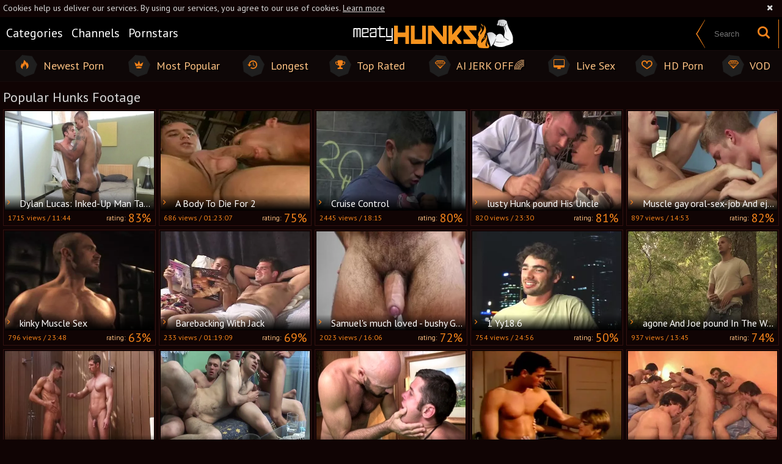

--- FILE ---
content_type: text/html; charset=UTF-8
request_url: https://www.meatyhunks.com/vids/homosexual-for-pay-612524.html
body_size: 23267
content:
<!DOCTYPE html>
<html>
<head>
	<meta charset="utf-8">
	<meta name="referrer" content="unsafe-url">
	<meta name="viewport" content="width=device-width, initial-scale=1.0, user-scalable=no">
	<title>homosexual For Pay at Meaty Hunks XXX Tube</title>
	<meta name="description" content="homosexual For Pay at Meaty Hunks XXX Tube">
	<meta name="keywords" content="meaty hunks, hd gay tube, hunks scenes, gay hunks, free hunks tube, muscle gay boys, mature gay tube, free gay porn">
	<link rel="apple-touch-icon" sizes="57x57" href="/static/images/favicon/apple-icon-57x57-9396e89814.png">
	<link rel="apple-touch-icon" sizes="60x60" href="/static/images/favicon/apple-icon-60x60-44f8bfd173.png">
	<link rel="apple-touch-icon" sizes="72x72" href="/static/images/favicon/apple-icon-72x72-c31c7e54d3.png">
	<link rel="apple-touch-icon" sizes="76x76" href="/static/images/favicon/apple-icon-76x76-dc76080dc2.png">
	<link rel="apple-touch-icon" sizes="114x114" href="/static/images/favicon/apple-icon-114x114-bdc26674d2.png">
	<link rel="apple-touch-icon" sizes="120x120" href="/static/images/favicon/apple-icon-120x120-b1e761a471.png">
	<link rel="apple-touch-icon" sizes="144x144" href="/static/images/favicon/apple-icon-144x144-b5aee4f2cc.png">
	<link rel="apple-touch-icon" sizes="152x152" href="/static/images/favicon/apple-icon-152x152-ae5075ae3b.png">
	<link rel="apple-touch-icon" sizes="180x180" href="/static/images/favicon/apple-icon-180x180-8513eb5aa0.png">
	<link rel="icon" type="image/png" sizes="192x192" href="/static/images/favicon/android-icon-192x192-4cbaa356fe.png">
	<link rel="icon" type="image/png" sizes="32x32" href="/static/images/favicon/favicon-32x32-614499a89d.png">
	<link rel="icon" type="image/png" sizes="96x96" href="/static/images/favicon/favicon-96x96-932fa5ce56.png">
	<link rel="icon" type="image/png" sizes="16x16" href="/static/images/favicon/favicon-16x16-9f6b580bea.png">
	<link rel="manifest" href="/static/images/favicon/manifest-0514944b0e.json">
		<meta name="msapplication-TileColor" content=#000000>
	<meta name="msapplication-TileImage" content="/static/images/favicon/ms-icon-144x144-b5aee4f2cc.png">
	<meta name="theme-color" content=#000000>
    <link rel="stylesheet" href="/static/style-light-8bbf041e59.css">
	<link href='//fonts.googleapis.com/css?family=Open+Sans:400,300,600,700' rel='stylesheet' type='text/css'>
	<script type="text/javascript" src="https://stats.hprofits.com/advertisement.min.js"></script>
									<!-- Google tag (gtag.js) -->
<script async src="https://www.googletagmanager.com/gtag/js?id=G-VE083M8M1G"></script>
<script>
  window.dataLayer = window.dataLayer || [];
  function gtag(){dataLayer.push(arguments);}
  gtag('js', new Date());

function ga() {
    var args = Array.prototype.slice.call(arguments);
    if(args[1] === 'page_view'){
        var dimension = args[2] ? args[2] : {dimension1: 'other'};
        dimension['content_group'] = dimension.dimension1;
        gtag('config', 'G-VE083M8M1G', {
          send_page_view: false,
          content_group: dimension.dimension1
        });
        gtag('event', args[1], dimension);
    return;
    }
    gtag(args[1], args[3], {
        'event_category': args[2],
        'event_label': args[4]
    })
}
ga('send', 'page_view', {dimension1: 'popular'});
window.gaId='G-VE083M8M1G';
</script>
		<meta name="google-site-verification" content="vWpDNe-wu0r4LMml72xtyDm8Mw2ICdStG5E43LxmBRU"></head>
<body data-pp-stat="0">
		<div class="b-root">
		<div class="b-cookie" id="ticker">
			<div class="b-cookie__body clearfix">
				<div class="b-cookie-mess f-left">
					Cookies help us deliver our services. By using our services, you agree to our use of cookies.
					<a href="/cookie-policy" target="_blank">Learn more</a>
				</div>
				<button class="b-cookie__close f-right">
					<i class="icon-cancel"></i>
				</button>
			</div>
		</div>
		<div class="leaderboard-spot">
			
		</div>
		<header class="b-header">
			<div class="b-pre-header clearfix">
				<div class="b-pre-header__table">
					<div>
						<div class="b-half__inner b-half__inner--cats">
							<nav class="b-pre-header__nav">
								<a href="/categories" class="b-pre-header__link ">
									<div class="hexagon"><i class="icon-list"></i></div>
									<span>Categories</span>
								</a>
																<a href="/channels" class="b-pre-header__link ">
									<div class="hexagon"><i class="icon-video"></i></div>
									<span>Channels</span>
								</a>
																<a href="/pornstars" class="b-pre-header__link ">
									<div class="hexagon"><i class="icon-male"></i></div>
									<span>Pornstars</span>
								</a>
							</nav>
						</div>
						<button class="b-menu-toggle js-menu-toggle">
							<span></span>
							<span></span>
							<span></span>
						</button>
						<a href="/" class="b-logo">
							<img src="/static/images/logo-e76930be29.png" alt="Gay Hunks and Gay Porn at Free Gay Tube">
						</a>
					</div>
					<div>
						<form id="search" class="b-search f-right js-search" name="search_form" method="get" action="/search/-query-">
							<div class="b-search__inner">
								<input
									type="text"
									value=""
									name="query"
									placeholder="Search"
									autocomplete="off"
									class="b-search__input js-search-input"
								>
								<button id="search-button" class="b-search__submit">
									<i class="icon-search"></i>
								</button>
							</div>
						</form>
					</div>
				</div>
			</div>
			<div class="sub-header">
				<div class="row">
					<div class="sub-header__nav">
						<a href="/newest" class="sub-header__link ">
							<div class="hexagon">
								<i class="icon-fire"></i>
							</div>
							<span>Newest Porn</span>
						</a>
						<a href="/" class="sub-header__link ">
							<div class="hexagon">
								<i class="icon-minefield"></i>
							</div>
							<span>Most Popular</span>
						</a>
						<a href="/longest" class="sub-header__link ">
							<div class="hexagon">
								<i class="icon-back-in-time"></i>
							</div>
							<span>Longest</span>
						</a>
						<a href="/top-rated" class="sub-header__link ">
							<div class="hexagon">
								<i class="icon-award"></i>
							</div>
							<span>Top Rated</span>
						</a>
												<a href="https://trustpielote.com/resource?zones=300" target="_blank" rel="nofollow" class="js-menu-random js-random-link-item sub-header__link js-hp-tl" data-spot="MI1" data-banner-id="">
	<div class="hexagon">
		<i class="icon-vod"></i>
	</div>
	<span>AI JERK OFF🌈</span>
</a>

<a href="https://trustpielote.com/resource?zones=301" target="_blank" rel="nofollow" class="js-menu-random js-random-link-item sub-header__link active js-hp-tl" data-spot="MI2" data-banner-id="">
	<div class="hexagon">
		<i class="icon-live-cams"></i>
	</div>
	<span>Live Sex</span>
</a>

<a href="https://trustpielote.com/resource?zones=302" target="_blank" rel="nofollow" class="js-menu-random js-random-link-item sub-header__link js-hp-tl" data-spot="MI3" data-banner-id="">
	<div class="hexagon">
		<i class="icon-dating"></i>
	</div>
	<span>HD Porn</span>
</a>

<a href="https://fhgte.com/gay?utm_campaign=ai.CxY&utm_content=mi4" target="_blank" rel="nofollow" class="js-menu-random js-random-link-item sub-header__link js-hp-tl" data-spot="MI4" data-banner-id="">
	<div class="hexagon">
		<i class="icon-vod"></i>
	</div>
	<span>VOD</span>
</a>

					</div>
				</div>
			</div>
		</header>
		<section>
			<div class="b-mobile-random-links js-random-links-mobile-spot"></div>
			<div class="mobile-random header-spot header-random"><div data-hp-id="97" data-hp-zone></div></div>									<div class="row">
				<h1 class="b-head-1 f-left">Popular Hunks Footage</h1>
				<div class="f-right"></div>
			</div>
			<div class="row">
				<div
					id="galleries"
					class="b-thumb-list js-trade js-gallery-list"
					data-infinite-scroll="1"
					data-infinite-scroll-url="/?page=-page-"
					data-page="1"
				>
					<script type="text/template" id="gallery-template">
    <div :style="{visibility: gallery !== null || isLoading ? 'visible' : 'hidden'}">
        ${ videoSources }
        <div id="video-container" class="b-video-container">
            <div class="relative">
                <div class="b-video-container__info">
                    <div v-if="gallery !== null">
                        <h2 class="b-video-container__title">
                            ${ gallery.title }
                            <span class="b-video-container__title-info-wrap">
                                <template v-if="!gallery.channel && !gallery.studio">
                                    <span class="duration"><i class="icon-right-open-mini"></i> ${ gallery.username }</span>
                                </template>
                                <span class="duration"><i class="icon-back-in-time"></i> ${ gallery.duration }</span>
                            </span>
                        </h2>
                        <div class="b-video-container__meta-links">
                            <template v-if="gallery.channel">
                                <a
                                        class="b-video-container__link link-channel"
                                        :href="gallery.channel.url"
                                        :key="gallery.channel.title"
                                >
                                    ${ gallery.channel.title }
                                </a>
                            </template>
                            <template v-if="tubeConfig.studiosEnabled === '1' && gallery.channel && gallery.studio && gallery.channel.totalStudios > 1">
                                <a
                                        class="b-video-container__link link-channel"
                                        :href="gallery.studio.url"
                                        :key="gallery.studio.title"
                                >
                                    ${ gallery.studio.title }
                                </a>
                            </template>
                            <template v-if="gallery.pornstars.length > 0">
                                <a
                                        v-for="(pornstar, index) in gallery.pornstars"
                                        class="b-video-container__link link-star"
                                        :href="pornstar.url"
                                        :key="pornstar.title"
                                >
                                    ${ pornstar.title }
                                </a>
                            </template>
                            <template v-if="gallery.categories.length > 0">
                                <a
                                        v-for="(cat, index) in categoriesList"
                                        class="b-video-container__link link-tag"
                                        :href="cat.url"
                                        :key="cat.title"
                                >
                                    ${ cat.title }
                                </a>
                            </template>
                            <button
                                v-if="showLoadMoreTags"
                                class="b-video-container__link link-tag show-all-tags"
                                @click="showAllTags"
                            >
                                <i class="icon-plus"></i>
                            </button>
                        </div>
                    </div>
                    <div v-else>
                        <div class="placeholder" style="width:200px;margin-bottom:10px">
                            <div class="animated-background" style="height:23px"></div>
                        </div>
                        <div class="placeholder"
                             style="display:inline-block;margin-right:6px;width:60px;margin-bottom:3px">
                            <div class="animated-background" style="height:26px"></div>
                        </div>
                        <div class="placeholder"
                             style="display:inline-block;margin-right:6px;width:60px;margin-bottom:3px">
                            <div class="animated-background" style="height:26px"></div>
                        </div>
                        <div class="placeholder"
                             style="display:inline-block;margin-right:6px;width:60px;margin-bottom:3px">
                            <div class="animated-background" style="height:26px"></div>
                        </div>
                    </div>
                </div>
                <div class="b-video-container__columns">
                    <div class="b-video-container__player-column">
                        <div v-if="!isPc && gallery !== null && gallery.ads.TL" class="top-link-full">
                            <div v-html="gallery.ads.TL"></div>
                        </div>
                        <div class="b-video-player"
                             :class="{ placeholder: gallery === null, 'animated-background': gallery === null }">
                            <div v-show="isVideo" class="relative">
                                <div v-if="gallery !== null && gallery.hasOwnProperty('ads') && gallery.ads.hasOwnProperty('VAST')"
                                     v-html="gallery.ads.VAST"></div>
                                <div v-if="isPc && gallery !== null && gallery.ads.TL && player && !player.isAd" v-show="!isVideoPlaying || isPlayerUserActive" v-html="gallery.ads.TL"></div>
                                <video-tag
                                    v-if="isVideo && videoSources.length > 0"
                                    :gallery="gallery"
                                    :video-sources="videoSources"
                                />
                            </div>
                        </div>
                        <div v-if="gallery !== null">
                            <div class="b-video-container__uvb js-uvb-spot" v-if="gallery !== null && gallery.ads.UVB" v-html="gallery.ads.UVB"></div>
                            <div class="b-video-container__actions clearfix">
                                <div class="b-video-vote clearfix f-left">
                                    <div class="f-left">
                                        <button class="b-video-vote__up action-like voter-btn" @click="sendVote('like')">Like it <i class="icon-heart"></i>
                                        </button>
                                        <div class="b-video-vote__percent">
											<span>rating:</span>
											<span class="js-positive-rating">${ gallery.votes.rating }%</span>
										</div>
                                    </div>
                                    <div class="f-right">
                                        <button class="b-video-vote__down action-dislike voter-btn"
                                                @click="sendVote('dislike')">Dislike
                                        </button>
                                    </div>
                                </div>
                                <a
                                    class="report-btn"
                                    :href="reportUrl"
                                    rel="nofollow"
                                    target="_blank"
                                    title="Report video"
                                >
                                    <i class="icon-flag-filled"></i>
                                    <span>Report</span>
                                </a>
                            </div>
                            <div class="b-video-container__undervideo sub-video-random" v-if="gallery !== null && gallery.ads.UNDERVIDEO" v-html="gallery.ads.UNDERVIDEO"></div>
                                                        <div class="b-channel-in-player" v-if="gallery !== null && gallery.channel && false">
                                <div>
                                    <img class="b-channel-in-player__logo" :src="gallery.channel.logo"
                                         :alt="gallery.channel.title">
                                </div>
                                <div>
                                    <a :href="gallery.channel.joinUrl"
                                       class="b-channel-in-player__title">Join <strong>${ gallery.channel.title }</strong> to watch full video</a>
                                    <div class="clear"></div>
                                    <a :href="gallery.channel.url" class="b-channel-in-player__sub-title">
                                        ${ gallery.channel.title }
                                    </a>
                                </div>
                                <div class="clear"></div>
                            </div>
                        </div>
                        <div v-else>
                            <div class="placeholder" style="max-width:50%;margin-top:5px">
                                <div class="animated-background" style="height:32px"></div>
                            </div>
                        </div>
                    </div>
                    <div class="b-video-container__random-column">
                        <div class="b-random-2-inner">
                            <div v-if="gallery !== null" class="b-random-2-inner__scale" id="randoms"></div>
                        </div>
                    </div>
                </div>

                <div
                        v-if="gallery !== null"
                        class="b-video-container__comments"
                        :class="{ 'is-open': commentsIsOpen }"
                        id="video-comments"
                        :style="{ width: commentsSize.width + 'px', height: commentsSize.height + 'px', bottom: '-' + commentsSize.height + 'px' }"
                >
                    <div class="relative">
                        <div class="comments-head clearfix">
                            <span>Comments (${ gallery.comments.length })&nbsp&nbsp-&nbsp&nbsp</span>
                            <button class="comments-state-toggler" @click="toggleCommentsState">${ commentsStateText }
                            </button>
                        </div>
                        <div v-if="commentsFormIsOpen" class="comments-form">
                            <div :class="{ 'is-error':commentsFormErrors.username }" class="comments-form-error">${
                                commentsFormErrors.username || 'Error' }
                            </div>
                            <input v-model="commentsForm.username" type="text" placeholder="Name"
                                   class="comments-form-control">
                            <div :class="{ 'is-error':commentsFormErrors.email }" class="comments-form-error">${
                                commentsFormErrors.email || 'Error' }
                            </div>
                            <input v-model="commentsForm.email" type="text" placeholder="Email"
                                   class="comments-form-control">
                            <div :class="{ 'is-error': commentsFormErrors.comment }" class="comments-form-error">${
                                commentsFormErrors.comment || 'Error' }
                            </div>
                            <textarea v-model="commentsForm.content" placeholder="Comment"
                                      class="comments-form-control textarea"></textarea>
                            <div class="clearfix">
                                <button @click="sendComment" id="comment-submit" class="comment-submit f-right">Post
                                    comment
                                </button>
                            </div>
                        </div>
                        <div v-else class="comments-list">
                            <div v-if="gallery.comments.length > 0">
                                <div
                                        class="b-comment"
                                        v-for="comment in gallery.comments"
                                        :key="comment.id"
                                >
                                    <div class="b-comment__body">
                                        <div class="b-comment__header">
                                            <span class="b-comment__name">${ comment.username }</span>
                                            <span v-if="comment.dateAdded" class="b-comment__date"><i
                                                        class="icon-calendar-o"></i> ${ comment.dateAdded }</span>
                                        </div>
                                        <div class="b-comment__content">
                                            ${ comment.content }
                                        </div>
                                        <div class="b-comment-voter f-left" v-if="comment.dateAdded">
                                            <div class="b-comment-voter__thumb-result">
                                                ${ comment.likes }
                                            </div>
                                            <button
                                                    @click="sendCommentVote(comment.id, 'like')"
                                                    class="b-comment-voter__thumb-up"
                                                    :class="'js-comment-vote-' + comment.id"
                                                    title="Like comment"
                                            >
                                                <i class="icon-thumbs-up"></i>
                                            </button>
                                            <div class="b-comment-voter__thumb-result">
                                                ${ comment.dislikes }
                                            </div>
                                            <button
                                                    @click="sendCommentVote(comment.id, 'dislike')"
                                                    class="b-comment-voter__thumb-down"
                                                    :class="'js-comment-vote-' + comment.id"
                                                    title="Dislike comment"
                                            >
                                                <i class="icon-thumbs-down"></i>
                                            </button>
                                        </div>
                                    </div>
                                </div>
                            </div>
                            <div v-else>No comments yet</div>
                        </div>
                    </div>
                </div>
            </div>
        </div>
    </div>
</script>

<script type="text/template" id="video-tag-template">
    <video
        id="video"
        class="b-video-player__player"
        playsinline
        :poster="gallery !== null && gallery.poster ? gallery.poster : ''"
        controls
        controlsList="nodownload"
        preload="metadata"
    >
        <source
            v-for="source in videoSources"
            :key="source.url"
            :src="source.url"
            :size="source.size"
            :type="source.type"
        >
    </video>
</script>
					
	<script id="gallery-data" type="text/json">
    {"id":612524,"globalId":2506670,"url":"\/vids\/homosexual-for-pay-612524.html","thumbId":6852486,"thumbUrl":"https:\/\/icdn05.meatyhunks.com\/50134\/2506670_5.jpg","poster":"https:\/\/icdn05.meatyhunks.com\/50134\/2506670_5.jpg","embedUrl":null,"thumbs":[{"type":"image\/webp","url":"https:\/\/icdn05.meatyhunks.com\/50134\/2506670_5.webp"},{"type":"image\/jpeg","url":"https:\/\/icdn05.meatyhunks.com\/50134\/2506670_5.jpg"}],"videos":{"mp4":"https:\/\/vcdn03.meatyhunks.com\/key%3D70a9iGq4F5iHAJcTiRqafg%2Cend%3D1770260946%2Fvideo16%2Fb%2Fbe%2Fb144b4132974551477741070c92cdfbe.mp4","download":"https:\/\/vcdn03.meatyhunks.com\/key%3Dd9WU4txJuW0EgmGEXgFPvg%2Cend%3D1770260946%2Fdownload2%3Dhomosexual-for-pay.mp4%2Fspeed%3D0%2Fvideo16%2Fb%2Fbe%2Fb144b4132974551477741070c92cdfbe.mp4"},"title":"homosexual For Pay","votes":{"positive":198,"negative":36,"rating":85,"negativeRating":15},"username":"Bariass","duration":"14:47","views":3542,"dateAdded":"8 years ago","categories":[{"title":"Twink","url":"\/category\/twink"}],"pornstars":[],"tags":[{"title":"twinks","originalTitle":"twinks","url":"\/search\/twinks"},{"title":"gay","originalTitle":"gay","url":"\/search\/gay"},{"title":"pay","originalTitle":"pay","url":"\/search\/pay"},{"title":"xxx","originalTitle":"xxx","url":"\/search\/xxx"}],"channel":null,"studio":null,"source":null,"comments":[],"ads":{"ITVA":"\u003Cdiv data-hp-id=\u0022102\u0022 data-hp-zone\u003E\u003C\/div\u003E","ITVB":null,"NTVA":"\u003Cdiv data-hp-id=\u002295\u0022 data-hp-zone\u003E\u003C\/div\u003E","NTVB":"\u003Cdiv data-hp-id=\u002294\u0022 data-hp-zone\u003E\u003C\/div\u003E","VAST":"\u003Cdiv id=\u0022vast-url\u0022 data-url=\u0022https:\/\/hip-97166b.com\/resource?zones=105\u0022\u003E\u003C\/div\u003E","UVB":"\u003Cdiv data-hp-id=\u0022103\u0022 data-hp-zone\u003E\u003C\/div\u003E","UNDERVIDEO":"\u003Cdiv data-hp-id=\u0022104\u0022 data-hp-zone\u003E\u003C\/div\u003E","TL":"\u003Cdiv data-hp-id=\u0022303\u0022 data-hp-zone\u003E\u003C\/div\u003E","OUTSTREAM":null},"preview":[],"trackData":{"d":"meatyhunks.com","rid":1,"useLocalUrl":false},"urls":{"mp4":"https:\/\/vcdn03.meatyhunks.com\/key%3D70a9iGq4F5iHAJcTiRqafg%2Cend%3D1770260946%2Fvideo16%2Fb%2Fbe%2Fb144b4132974551477741070c92cdfbe.mp4","download":"https:\/\/vcdn03.meatyhunks.com\/key%3Dd9WU4txJuW0EgmGEXgFPvg%2Cend%3D1770260946%2Fdownload2%3Dhomosexual-for-pay.mp4%2Fspeed%3D0%2Fvideo16%2Fb%2Fbe%2Fb144b4132974551477741070c92cdfbe.mp4"},"urlsMeta":{"mp4":{"expiredAt":1770260946},"download":{"expiredAt":1770260946}}}
</script>
				<div class="b-thumb-item js-thumb-item js-thumb">
			<div class="b-thumb-item-inner">
				<a
					href="/vids/dylan-lucas-inked-up-man-takes-advantage-of-young-visitor-2226418.html"
					class="wrapper-img js-gallery-stats js-gallery-link"
					data-position="1"
					data-gallery-id="2226418"
					data-thumb-id="17584966"
					title="Dylan Lucas: Inked-Up Man Takes Advantage of Young Visitor"
					data-vp-track
					data-gtid="3969563_11"
				>
					<div class="b-thumb-item__img">
						<picture class="js-gallery-img">
															<source type="image/webp" srcset="https://icdn05.meatyhunks.com/79392/3969563_11.webp">
															<source type="image/jpeg" srcset="https://icdn05.meatyhunks.com/79392/3969563_11.jpg">
														<img loading="lazy" data-src="https://icdn05.meatyhunks.com/79392/3969563_11.jpg" width="480" height="320" alt="Dylan Lucas: Inked-Up Man Takes Advantage of Young Visitor">
						</picture>
						<div class="b-thumb-item__img-title">
							&nbsp;<i class="icon-right-open-mini"></i> Dylan Lucas: Inked-Up Man Takes Advantage of Young Visitor
						</div>
					</div>
					<div class="b-thumb-item__info">
						<div class="relative clearfix">
							<div class="f-left">
								<!--6 months ago -->
								<span>1715<span class="text"> views</span> /</span>
								11:44
							</div>
							<div class="f-right b-thumb-item__info-rating">
								<span>rating:</span> 83%
							</div>
						</div>
					</div>
				</a>
			</div>
		</div>
					<div class="b-thumb-item js-thumb-item js-thumb">
			<div class="b-thumb-item-inner">
				<a
					href="/vids/a-body-to-die-for-2-1090641.html"
					class="wrapper-img js-gallery-stats js-gallery-link"
					data-position="2"
					data-gallery-id="1090641"
					data-thumb-id="9500991"
					title="A Body To Die For 2"
					data-vp-track
					data-gtid="3028821_4"
				>
					<div class="b-thumb-item__img">
						<picture class="js-gallery-img">
															<source type="image/webp" srcset="https://icdn05.meatyhunks.com/60577/3028821_4.webp">
															<source type="image/jpeg" srcset="https://icdn05.meatyhunks.com/60577/3028821_4.jpg">
														<img loading="lazy" data-src="https://icdn05.meatyhunks.com/60577/3028821_4.jpg" width="480" height="320" alt="A Body To Die For 2">
						</picture>
						<div class="b-thumb-item__img-title">
							&nbsp;<i class="icon-right-open-mini"></i> A Body To Die For 2
						</div>
					</div>
					<div class="b-thumb-item__info">
						<div class="relative clearfix">
							<div class="f-left">
								<!--6 years ago -->
								<span>686<span class="text"> views</span> /</span>
								01:23:07
							</div>
							<div class="f-right b-thumb-item__info-rating">
								<span>rating:</span> 75%
							</div>
						</div>
					</div>
				</a>
			</div>
		</div>
					<div class="b-thumb-item js-thumb-item js-thumb">
			<div class="b-thumb-item-inner">
				<a
					href="/vids/cruise-control-771301.html"
					class="wrapper-img js-gallery-stats js-gallery-link"
					data-position="3"
					data-gallery-id="771301"
					data-thumb-id="7737401"
					title="Cruise Control"
					data-vp-track
					data-gtid="2911815_3"
				>
					<div class="b-thumb-item__img">
						<picture class="js-gallery-img">
															<source type="image/webp" srcset="https://icdn05.meatyhunks.com/58237/2911815_3.webp">
															<source type="image/jpeg" srcset="https://icdn05.meatyhunks.com/58237/2911815_3.jpg">
														<img loading="lazy" data-src="https://icdn05.meatyhunks.com/58237/2911815_3.jpg" width="480" height="320" alt="Cruise Control">
						</picture>
						<div class="b-thumb-item__img-title">
							&nbsp;<i class="icon-right-open-mini"></i> Cruise Control
						</div>
					</div>
					<div class="b-thumb-item__info">
						<div class="relative clearfix">
							<div class="f-left">
								<!--7 years ago -->
								<span>2445<span class="text"> views</span> /</span>
								18:15
							</div>
							<div class="f-right b-thumb-item__info-rating">
								<span>rating:</span> 80%
							</div>
						</div>
					</div>
				</a>
			</div>
		</div>
					<div class="b-thumb-item js-thumb-item js-thumb">
			<div class="b-thumb-item-inner">
				<a
					href="/vids/lusty-hunk-pound-his-uncle-668293.html"
					class="wrapper-img js-gallery-stats js-gallery-link"
					data-position="4"
					data-gallery-id="668293"
					data-thumb-id="7136471"
					title="lusty Hunk pound His Uncle"
					data-vp-track
					data-gtid="2858363_4"
				>
					<div class="b-thumb-item__img">
						<picture class="js-gallery-img">
															<source type="image/webp" srcset="https://icdn05.meatyhunks.com/57168/2858363_4.webp">
															<source type="image/jpeg" srcset="https://icdn05.meatyhunks.com/57168/2858363_4.jpg">
														<img loading="lazy" data-src="https://icdn05.meatyhunks.com/57168/2858363_4.jpg" width="480" height="320" alt="lusty Hunk pound His Uncle">
						</picture>
						<div class="b-thumb-item__img-title">
							&nbsp;<i class="icon-right-open-mini"></i> lusty Hunk pound His Uncle
						</div>
					</div>
					<div class="b-thumb-item__info">
						<div class="relative clearfix">
							<div class="f-left">
								<!--7 years ago -->
								<span>820<span class="text"> views</span> /</span>
								23:30
							</div>
							<div class="f-right b-thumb-item__info-rating">
								<span>rating:</span> 81%
							</div>
						</div>
					</div>
				</a>
			</div>
		</div>
					<div class="b-thumb-item js-thumb-item js-thumb">
			<div class="b-thumb-item-inner">
				<a
					href="/vids/muscle-gay-oral-sex-job-and-ejaculation-698001.html"
					class="wrapper-img js-gallery-stats js-gallery-link"
					data-position="5"
					data-gallery-id="698001"
					data-thumb-id="7319641"
					title="Muscle gay oral-sex-job And ejaculation"
					data-vp-track
					data-gtid="2876142_2"
				>
					<div class="b-thumb-item__img">
						<picture class="js-gallery-img">
															<source type="image/webp" srcset="https://icdn05.meatyhunks.com/57523/2876142_2.webp">
															<source type="image/jpeg" srcset="https://icdn05.meatyhunks.com/57523/2876142_2.jpg">
														<img loading="lazy" data-src="https://icdn05.meatyhunks.com/57523/2876142_2.jpg" width="480" height="320" alt="Muscle gay oral-sex-job And ejaculation">
						</picture>
						<div class="b-thumb-item__img-title">
							&nbsp;<i class="icon-right-open-mini"></i> Muscle gay oral-sex-job And ejaculation
						</div>
					</div>
					<div class="b-thumb-item__info">
						<div class="relative clearfix">
							<div class="f-left">
								<!--7 years ago -->
								<span>897<span class="text"> views</span> /</span>
								14:53
							</div>
							<div class="f-right b-thumb-item__info-rating">
								<span>rating:</span> 82%
							</div>
						</div>
					</div>
				</a>
			</div>
		</div>
					<div class="b-thumb-item js-thumb-item js-thumb">
			<div class="b-thumb-item-inner">
				<a
					href="/vids/kinky-muscle-sex-410282.html"
					class="wrapper-img js-gallery-stats js-gallery-link"
					data-position="6"
					data-gallery-id="410282"
					data-thumb-id="4532555"
					title="kinky Muscle Sex"
					data-vp-track
					data-gtid="1444698_1"
				>
					<div class="b-thumb-item__img">
						<picture class="js-gallery-img">
															<source type="image/webp" srcset="https://icdn05.meatyhunks.com/28894/1444698_1.webp">
															<source type="image/jpeg" srcset="https://icdn05.meatyhunks.com/28894/1444698_1.jpg">
														<img loading="lazy" data-src="https://icdn05.meatyhunks.com/28894/1444698_1.jpg" width="480" height="320" alt="kinky Muscle Sex">
						</picture>
						<div class="b-thumb-item__img-title">
							&nbsp;<i class="icon-right-open-mini"></i> kinky Muscle Sex
						</div>
					</div>
					<div class="b-thumb-item__info">
						<div class="relative clearfix">
							<div class="f-left">
								<!--10 years ago -->
								<span>796<span class="text"> views</span> /</span>
								23:48
							</div>
							<div class="f-right b-thumb-item__info-rating">
								<span>rating:</span> 63%
							</div>
						</div>
					</div>
				</a>
			</div>
		</div>
					<div class="b-thumb-item js-thumb-item js-thumb">
			<div class="b-thumb-item-inner">
				<a
					href="/vids/barebacking-with-jack-1610701.html"
					class="wrapper-img js-gallery-stats js-gallery-link"
					data-position="7"
					data-gallery-id="1610701"
					data-thumb-id="11974681"
					title="Barebacking With Jack"
					data-vp-track
					data-gtid="3153592_1"
				>
					<div class="b-thumb-item__img">
						<picture class="js-gallery-img">
															<source type="image/webp" srcset="https://icdn05.meatyhunks.com/63072/3153592_1.webp">
															<source type="image/jpeg" srcset="https://icdn05.meatyhunks.com/63072/3153592_1.jpg">
														<img loading="lazy" data-src="https://icdn05.meatyhunks.com/63072/3153592_1.jpg" width="480" height="320" alt="Barebacking With Jack">
						</picture>
						<div class="b-thumb-item__img-title">
							&nbsp;<i class="icon-right-open-mini"></i> Barebacking With Jack
						</div>
					</div>
					<div class="b-thumb-item__info">
						<div class="relative clearfix">
							<div class="f-left">
								<!--5 years ago -->
								<span>233<span class="text"> views</span> /</span>
								01:19:09
							</div>
							<div class="f-right b-thumb-item__info-rating">
								<span>rating:</span> 69%
							</div>
						</div>
					</div>
				</a>
			</div>
		</div>
					<div class="b-thumb-item js-thumb-item js-thumb">
			<div class="b-thumb-item-inner">
				<a
					href="/vids/samuel-s-much-loved-bushy-god-s-undress-hole-twitching-hj-sperm-2021671.html"
					class="wrapper-img js-gallery-stats js-gallery-link"
					data-position="8"
					data-gallery-id="2021671"
					data-thumb-id="15192741"
					title="Samuel&#039;s much loved - bushy GOD&#039;s undress-hole TWITCHING-HJ-sperm"
					data-vp-track
					data-gtid="3163308_11"
				>
					<div class="b-thumb-item__img">
						<picture class="js-gallery-img">
															<source type="image/webp" srcset="https://icdn05.meatyhunks.com/63267/3163308_11.webp">
															<source type="image/jpeg" srcset="https://icdn05.meatyhunks.com/63267/3163308_11.jpg">
														<img loading="lazy" data-src="https://icdn05.meatyhunks.com/63267/3163308_11.jpg" width="480" height="320" alt="Samuel&#039;s much loved - bushy GOD&#039;s undress-hole TWITCHING-HJ-sperm">
						</picture>
						<div class="b-thumb-item__img-title">
							&nbsp;<i class="icon-right-open-mini"></i> Samuel&#039;s much loved - bushy GOD&#039;s undress-hole TWITCHING-HJ-sperm
						</div>
					</div>
					<div class="b-thumb-item__info">
						<div class="relative clearfix">
							<div class="f-left">
								<!--4 years ago -->
								<span>2023<span class="text"> views</span> /</span>
								16:06
							</div>
							<div class="f-right b-thumb-item__info-rating">
								<span>rating:</span> 72%
							</div>
						</div>
					</div>
				</a>
			</div>
		</div>
					<div class="b-thumb-item js-thumb-item js-thumb">
			<div class="b-thumb-item-inner">
				<a
					href="/vids/1-yy18-6-1005401.html"
					class="wrapper-img js-gallery-stats js-gallery-link"
					data-position="9"
					data-gallery-id="1005401"
					data-thumb-id="9107121"
					title="1 Yy18.6"
					data-vp-track
					data-gtid="3001080_2"
				>
					<div class="b-thumb-item__img">
						<picture class="js-gallery-img">
															<source type="image/webp" srcset="https://icdn05.meatyhunks.com/60022/3001080_2.webp">
															<source type="image/jpeg" srcset="https://icdn05.meatyhunks.com/60022/3001080_2.jpg">
														<img loading="lazy" data-src="https://icdn05.meatyhunks.com/60022/3001080_2.jpg" width="480" height="320" alt="1 Yy18.6">
						</picture>
						<div class="b-thumb-item__img-title">
							&nbsp;<i class="icon-right-open-mini"></i> 1 Yy18.6
						</div>
					</div>
					<div class="b-thumb-item__info">
						<div class="relative clearfix">
							<div class="f-left">
								<!--6 years ago -->
								<span>754<span class="text"> views</span> /</span>
								24:56
							</div>
							<div class="f-right b-thumb-item__info-rating">
								<span>rating:</span> 50%
							</div>
						</div>
					</div>
				</a>
			</div>
		</div>
					<div class="b-thumb-item js-thumb-item js-thumb">
			<div class="b-thumb-item-inner">
				<a
					href="/vids/agone-and-joe-pound-in-the-woods-1246501.html"
					class="wrapper-img js-gallery-stats js-gallery-link"
					data-position="10"
					data-gallery-id="1246501"
					data-thumb-id="10211831"
					title="agone And Joe pound In The Woods"
					data-vp-track
					data-gtid="3066513_3"
				>
					<div class="b-thumb-item__img">
						<picture class="js-gallery-img">
															<source type="image/webp" srcset="https://icdn05.meatyhunks.com/61331/3066513_3.webp">
															<source type="image/jpeg" srcset="https://icdn05.meatyhunks.com/61331/3066513_3.jpg">
														<img loading="lazy" data-src="https://icdn05.meatyhunks.com/61331/3066513_3.jpg" width="480" height="320" alt="agone And Joe pound In The Woods">
						</picture>
						<div class="b-thumb-item__img-title">
							&nbsp;<i class="icon-right-open-mini"></i> agone And Joe pound In The Woods
						</div>
					</div>
					<div class="b-thumb-item__info">
						<div class="relative clearfix">
							<div class="f-left">
								<!--6 years ago -->
								<span>937<span class="text"> views</span> /</span>
								13:45
							</div>
							<div class="f-right b-thumb-item__info-rating">
								<span>rating:</span> 74%
							</div>
						</div>
					</div>
				</a>
			</div>
		</div>
					<div class="b-thumb-item js-thumb-item js-thumb">
			<div class="b-thumb-item-inner">
				<a
					href="/vids/superlatively-worthy-337-1142601.html"
					class="wrapper-img js-gallery-stats js-gallery-link"
					data-position="11"
					data-gallery-id="1142601"
					data-thumb-id="9733851"
					title="superlatively worthy 337"
					data-vp-track
					data-gtid="3035422_2"
				>
					<div class="b-thumb-item__img">
						<picture class="js-gallery-img">
															<source type="image/webp" srcset="https://icdn05.meatyhunks.com/60709/3035422_2.webp">
															<source type="image/jpeg" srcset="https://icdn05.meatyhunks.com/60709/3035422_2.jpg">
														<img loading="lazy" data-src="https://icdn05.meatyhunks.com/60709/3035422_2.jpg" width="480" height="320" alt="superlatively worthy 337">
						</picture>
						<div class="b-thumb-item__img-title">
							&nbsp;<i class="icon-right-open-mini"></i> superlatively worthy 337
						</div>
					</div>
					<div class="b-thumb-item__info">
						<div class="relative clearfix">
							<div class="f-left">
								<!--6 years ago -->
								<span>4616<span class="text"> views</span> /</span>
								23:24
							</div>
							<div class="f-right b-thumb-item__info-rating">
								<span>rating:</span> 75%
							</div>
						</div>
					</div>
				</a>
			</div>
		</div>
					    <div class="b-thumb-item js-thumb-item js-thumb placeholder">
    <div class="b-thumb-item-inner">
        <a
                class="wrapper-img"
                href=""
                title=""
                target="_blank"
                rel="nofollow noindex"
        >
            <div class="b-thumb-item__img">
                                <div class="b-thumb-item__img-title">
                    &nbsp;<i class="icon-right-open-mini"></i> 
                </div>
            </div>
            <div class="b-thumb-item__info">
                <div class="relative clearfix">
                    <div class="f-left">
                        <span>0<span class="text"> views</span> /</span>
                        
                    </div>
                    <div class="f-right b-thumb-item__info-rating">
                        <span>rating:</span> 0%
                    </div>
                </div>
            </div>
        </a>
    </div>
</div>

    <script>
    window.tubeDomain = 'meatyhunks.com'
    window.myQueryFunction = function() {
        const availableFields = ['pornstars', 'categories', 'channel', 'tags', 'title', 'studio'];

        function matchField(navField) {
            const lowerNavField = navField.toLowerCase();
            if (availableFields.includes(lowerNavField)) {
                return lowerNavField;
            }
            if (lowerNavField === 'studios' ||
                lowerNavField === 'channels' ||
                lowerNavField === 'premium-channels' ||
                lowerNavField === 'channels-list' ||
                lowerNavField === 'premium-porn' ||
                lowerNavField === 'paysites-list' ||
                lowerNavField === 'channels-index') {
                return ['channel', 'studio'];
            }

            if (lowerNavField === 'category' ||
                lowerNavField === 'cats' ||
                lowerNavField.includes('cats') ||
                lowerNavField.includes('cat') ||
                lowerNavField.includes("c=")){
                return 'categories'
            }

            if (lowerNavField === 'pornstar' ||
                lowerNavField.includes('p=')){
                return 'pornstars'
            }

            return 'title';
        }

        function getTemplateObject(templateId) {
            const template = document.getElementById(templateId);
            if (template) {
                try {
                    const templateData = template.innerHTML.trim();
                    return templateData ? JSON.parse(templateData) : null;
                } catch (error) {
                    console.error(`Error parsing JSON from template ${templateId}:`, error);
                    return null;
                }
            }
            return null;
        }

        const pageField = window.location.pathname.split('/')[1] || '';

        let matchedField = matchField(pageField);

        const tagsGalleryData = getTemplateObject('galleryTags-data-template');
        const channelGalleryData = getTemplateObject('galleryChannel-data-template');

        const pornstarListingData = getTemplateObject('pornstar-data-template');
        const channelListingData = getTemplateObject('channel-data-template');
        const categoryListingData = getTemplateObject('category-data-template');

        const listingDataTitles = [pornstarListingData, channelListingData, categoryListingData]

        let query = '';
        let fields = [matchedField];

        if (channelGalleryData && Object.keys(channelGalleryData).length > 0 && channelGalleryData.title) {
            query = channelGalleryData.title.toLowerCase();
            fields = ['channel', 'studio'];
        }
        else if (tagsGalleryData && Array.isArray(tagsGalleryData) && tagsGalleryData.length > 0) {
            query = tagsGalleryData.map(tag => tag.title.toLowerCase()).toString()
            fields = ['tags'];
        }

        const activeListing = listingDataTitles.find((listingTitle) => listingTitle);
        if (activeListing){
            query = activeListing.toLowerCase()
        }
        return { query, fields };
    };

    window.getPatinationNum = function () {
        const selectedElement = document.querySelector('.b-pagination__selected span');
        return selectedElement ? selectedElement.textContent : null;
    }

    window.getOrderBy = function (){
        const newestPage = window.location.pathname.split('/')[1] || '';
        const newestRoutes = ["newest", "new"]
        return newestRoutes.includes(newestPage) ? "newest": null
    }


    function generateAdContent(video, formatDuration, timeAgo, rating) {
        return `
            <div class="b-thumb-item js-thumb-item js-thumb ">
    <div class="b-thumb-item-inner">
        <a
                class="wrapper-img"
                href="${video.galleryUrl}"
                title="${video.title}"
                target="_blank"
                rel="nofollow noindex"
        >
            <div class="b-thumb-item__img">
                                    <picture class="js-gallery-img">
                        <source srcset="${video.thumbUrl}">
                        <img loading="lazy" data-src="${video.thumbUrl}" width="480" height="320" alt="${video.title}">
                    </picture>
                                <div class="b-thumb-item__img-title">
                    &nbsp;<i class="icon-right-open-mini"></i> ${video.title}
                </div>
            </div>
            <div class="b-thumb-item__info">
                <div class="relative clearfix">
                    <div class="f-left">
                        <span>${video.views}<span class="text"> views</span> /</span>
                        ${formatDuration(video.duration)}
                    </div>
                    <div class="f-right b-thumb-item__info-rating">
                        <span>rating:</span> ${rating(video)}%
                    </div>
                </div>
            </div>
        </a>
    </div>
</div>
        `;
    }
</script>    <script type="text/javascript" src="https://cdn26121759.ahacdn.me/native4/main.js"></script>
<script class="ad-script">
    (function () {
        const nativeAdTrade = NativeAdTrade.getInstance({
            currentScriptName: "ad-script",
            getSearchQuery: window.myQueryFunction,
            getPaginationNum: window.getPatinationNum,
            orderBy: window.getOrderBy,
            quantity: 1,
            getParams: {
                utm_campaign: 'instream-native',
                utm_source: window.tubeDomain
            },
            tubeUrl: 'gayporn.com',
            galleryUrlTemplate: "https://www.gayporn.xxx/video/titleUrl",
            renderCallback: (video, formatDuration, timeAgo, rating) => {
                const adContent = generateAdContent(video, formatDuration, timeAgo, rating);
                const placeholder = document.querySelector('.placeholder');
                if (placeholder) {
                    placeholder.remove()
                }
                return adContent;
            },
        });
        nativeAdTrade.then((instance) => instance.loadVideos());
    }());
</script>
					<div class="b-thumb-item js-thumb-item js-thumb">
			<div class="b-thumb-item-inner">
				<a
					href="/vids/dylan-lucas-spreading-for-daddy-young-boy-s-submissive-act-2233315.html"
					class="wrapper-img js-gallery-stats js-gallery-link"
					data-position="12"
					data-gallery-id="2233315"
					data-thumb-id="17690422"
					title="Dylan Lucas: Spreading for Daddy: Young Boy&#039;s Submissive Act"
					data-vp-track
					data-gtid="4069977_10"
				>
					<div class="b-thumb-item__img">
						<picture class="js-gallery-img">
															<source type="image/webp" srcset="https://icdn05.meatyhunks.com/81400/4069977_10.webp">
															<source type="image/jpeg" srcset="https://icdn05.meatyhunks.com/81400/4069977_10.jpg">
														<img loading="lazy" data-src="https://icdn05.meatyhunks.com/81400/4069977_10.jpg" width="480" height="320" alt="Dylan Lucas: Spreading for Daddy: Young Boy&#039;s Submissive Act">
						</picture>
						<div class="b-thumb-item__img-title">
							&nbsp;<i class="icon-right-open-mini"></i> Dylan Lucas: Spreading for Daddy: Young Boy&#039;s Submissive Act
						</div>
					</div>
					<div class="b-thumb-item__info">
						<div class="relative clearfix">
							<div class="f-left">
								<!--1 month ago -->
								<span>951<span class="text"> views</span> /</span>
								12:00
							</div>
							<div class="f-right b-thumb-item__info-rating">
								<span>rating:</span> 100%
							</div>
						</div>
					</div>
				</a>
			</div>
		</div>
					<div class="b-thumb-item js-thumb-item js-thumb">
			<div class="b-thumb-item-inner">
				<a
					href="/vids/-inch-by-inch-pre-jo-bag-718031.html"
					class="wrapper-img js-gallery-stats js-gallery-link"
					data-position="13"
					data-gallery-id="718031"
					data-thumb-id="7433981"
					title="&#039;Inch By Inch&#039; (pre-jo-bag)"
					data-vp-track
					data-gtid="2884693_2"
				>
					<div class="b-thumb-item__img">
						<picture class="js-gallery-img">
															<source type="image/webp" srcset="https://icdn05.meatyhunks.com/57694/2884693_2.webp">
															<source type="image/jpeg" srcset="https://icdn05.meatyhunks.com/57694/2884693_2.jpg">
														<img loading="lazy" data-src="https://icdn05.meatyhunks.com/57694/2884693_2.jpg" width="480" height="320" alt="&#039;Inch By Inch&#039; (pre-jo-bag)">
						</picture>
						<div class="b-thumb-item__img-title">
							&nbsp;<i class="icon-right-open-mini"></i> &#039;Inch By Inch&#039; (pre-jo-bag)
						</div>
					</div>
					<div class="b-thumb-item__info">
						<div class="relative clearfix">
							<div class="f-left">
								<!--7 years ago -->
								<span>209<span class="text"> views</span> /</span>
								01:01:51
							</div>
							<div class="f-right b-thumb-item__info-rating">
								<span>rating:</span> 81%
							</div>
						</div>
					</div>
				</a>
			</div>
		</div>
					<div class="b-thumb-item js-thumb-item js-thumb">
			<div class="b-thumb-item-inner">
				<a
					href="/vids/homosexual-no-girls-allowed-orgy-1423651.html"
					class="wrapper-img js-gallery-stats js-gallery-link"
					data-position="14"
					data-gallery-id="1423651"
					data-thumb-id="11076851"
					title="homosexual No girls Allowed orgy"
					data-vp-track
					data-gtid="3117060_5"
				>
					<div class="b-thumb-item__img">
						<picture class="js-gallery-img">
															<source type="image/webp" srcset="https://icdn05.meatyhunks.com/62342/3117060_5.webp">
															<source type="image/jpeg" srcset="https://icdn05.meatyhunks.com/62342/3117060_5.jpg">
														<img loading="lazy" data-src="https://icdn05.meatyhunks.com/62342/3117060_5.jpg" width="480" height="320" alt="homosexual No girls Allowed orgy">
						</picture>
						<div class="b-thumb-item__img-title">
							&nbsp;<i class="icon-right-open-mini"></i> homosexual No girls Allowed orgy
						</div>
					</div>
					<div class="b-thumb-item__info">
						<div class="relative clearfix">
							<div class="f-left">
								<!--5 years ago -->
								<span>588<span class="text"> views</span> /</span>
								41:01
							</div>
							<div class="f-right b-thumb-item__info-rating">
								<span>rating:</span> 67%
							</div>
						</div>
					</div>
				</a>
			</div>
		</div>
					<div class="b-thumb-item js-thumb-item js-thumb">
			<div class="b-thumb-item-inner">
				<a
					href="/vids/active-duty-big-load-incoming-owen-s-ultimate-tease-2232102.html"
					class="wrapper-img js-gallery-stats js-gallery-link"
					data-position="15"
					data-gallery-id="2232102"
					data-thumb-id="17672337"
					title="Active Duty: Big Load Incoming: Owen&#039;s Ultimate Tease"
					data-vp-track
					data-gtid="3969645_19"
				>
					<div class="b-thumb-item__img">
						<picture class="js-gallery-img">
															<source type="image/webp" srcset="https://icdn05.meatyhunks.com/79393/3969645_19.webp">
															<source type="image/jpeg" srcset="https://icdn05.meatyhunks.com/79393/3969645_19.jpg">
														<img loading="lazy" data-src="https://icdn05.meatyhunks.com/79393/3969645_19.jpg" width="480" height="320" alt="Active Duty: Big Load Incoming: Owen&#039;s Ultimate Tease">
						</picture>
						<div class="b-thumb-item__img-title">
							&nbsp;<i class="icon-right-open-mini"></i> Active Duty: Big Load Incoming: Owen&#039;s Ultimate Tease
						</div>
					</div>
					<div class="b-thumb-item__info">
						<div class="relative clearfix">
							<div class="f-left">
								<!--2 months ago -->
								<span>285<span class="text"> views</span> /</span>
								12:00
							</div>
							<div class="f-right b-thumb-item__info-rating">
								<span>rating:</span> 0%
							</div>
						</div>
					</div>
				</a>
			</div>
		</div>
					<div class="b-thumb-item js-thumb-item js-thumb">
			<div class="b-thumb-item-inner">
				<a
					href="/vids/david-ken-and-jistin-harris-1322421.html"
					class="wrapper-img js-gallery-stats js-gallery-link"
					data-position="16"
					data-gallery-id="1322421"
					data-thumb-id="10588361"
					title="David Ken And Jistin Harris"
					data-vp-track
					data-gtid="3076391_4"
				>
					<div class="b-thumb-item__img">
						<picture class="js-gallery-img">
															<source type="image/webp" srcset="https://icdn05.meatyhunks.com/61528/3076391_4.webp">
															<source type="image/jpeg" srcset="https://icdn05.meatyhunks.com/61528/3076391_4.jpg">
														<img loading="lazy" data-src="https://icdn05.meatyhunks.com/61528/3076391_4.jpg" width="480" height="320" alt="David Ken And Jistin Harris">
						</picture>
						<div class="b-thumb-item__img-title">
							&nbsp;<i class="icon-right-open-mini"></i> David Ken And Jistin Harris
						</div>
					</div>
					<div class="b-thumb-item__info">
						<div class="relative clearfix">
							<div class="f-left">
								<!--5 years ago -->
								<span>1470<span class="text"> views</span> /</span>
								24:29
							</div>
							<div class="f-right b-thumb-item__info-rating">
								<span>rating:</span> 81%
							</div>
						</div>
					</div>
				</a>
			</div>
		</div>
					<div class="b-thumb-item js-thumb-item js-thumb">
			<div class="b-thumb-item-inner">
				<a
					href="/vids/two-hunks-1815221.html"
					class="wrapper-img js-gallery-stats js-gallery-link"
					data-position="17"
					data-gallery-id="1815221"
					data-thumb-id="13583221"
					title="Two Hunks"
					data-vp-track
					data-gtid="3189644_8"
				>
					<div class="b-thumb-item__img">
						<picture class="js-gallery-img">
															<source type="image/webp" srcset="https://icdn05.meatyhunks.com/63793/3189644_8.webp">
															<source type="image/jpeg" srcset="https://icdn05.meatyhunks.com/63793/3189644_8.jpg">
														<img loading="lazy" data-src="https://icdn05.meatyhunks.com/63793/3189644_8.jpg" width="480" height="320" alt="Two Hunks">
						</picture>
						<div class="b-thumb-item__img-title">
							&nbsp;<i class="icon-right-open-mini"></i> Two Hunks
						</div>
					</div>
					<div class="b-thumb-item__info">
						<div class="relative clearfix">
							<div class="f-left">
								<!--4 years ago -->
								<span>16709<span class="text"> views</span> /</span>
								32:15
							</div>
							<div class="f-right b-thumb-item__info-rating">
								<span>rating:</span> 79%
							</div>
						</div>
					</div>
				</a>
			</div>
		</div>
					<div class="b-thumb-item js-thumb-item js-thumb">
			<div class="b-thumb-item-inner">
				<a
					href="/vids/drilling-his-guy-whores-1989701.html"
					class="wrapper-img js-gallery-stats js-gallery-link"
					data-position="18"
					data-gallery-id="1989701"
					data-thumb-id="14899641"
					title="drilling His guy-whores"
					data-vp-track
					data-gtid="3167728_1"
				>
					<div class="b-thumb-item__img">
						<picture class="js-gallery-img">
															<source type="image/webp" srcset="https://icdn05.meatyhunks.com/63355/3167728_1.webp">
															<source type="image/jpeg" srcset="https://icdn05.meatyhunks.com/63355/3167728_1.jpg">
														<img loading="lazy" data-src="https://icdn05.meatyhunks.com/63355/3167728_1.jpg" width="480" height="320" alt="drilling His guy-whores">
						</picture>
						<div class="b-thumb-item__img-title">
							&nbsp;<i class="icon-right-open-mini"></i> drilling His guy-whores
						</div>
					</div>
					<div class="b-thumb-item__info">
						<div class="relative clearfix">
							<div class="f-left">
								<!--4 years ago -->
								<span>280<span class="text"> views</span> /</span>
								13:14
							</div>
							<div class="f-right b-thumb-item__info-rating">
								<span>rating:</span> 59%
							</div>
						</div>
					</div>
				</a>
			</div>
		</div>
					<div class="b-thumb-item js-thumb-item js-thumb">
			<div class="b-thumb-item-inner">
				<a
					href="/vids/dirk-caber-junior-stellano-and-ethan-hudson-he-p1-1799131.html"
					class="wrapper-img js-gallery-stats js-gallery-link"
					data-position="19"
					data-gallery-id="1799131"
					data-thumb-id="13465751"
					title="Dirk Caber, Junior Stellano And Ethan Hudson (he P1)"
					data-vp-track
					data-gtid="3180326_11"
				>
					<div class="b-thumb-item__img">
						<picture class="js-gallery-img">
															<source type="image/webp" srcset="https://icdn05.meatyhunks.com/63607/3180326_11.webp">
															<source type="image/jpeg" srcset="https://icdn05.meatyhunks.com/63607/3180326_11.jpg">
														<img loading="lazy" data-src="https://icdn05.meatyhunks.com/63607/3180326_11.jpg" width="480" height="320" alt="Dirk Caber, Junior Stellano And Ethan Hudson (he P1)">
						</picture>
						<div class="b-thumb-item__img-title">
							&nbsp;<i class="icon-right-open-mini"></i> Dirk Caber, Junior Stellano And Ethan Hudson (he P1)
						</div>
					</div>
					<div class="b-thumb-item__info">
						<div class="relative clearfix">
							<div class="f-left">
								<!--4 years ago -->
								<span>31002<span class="text"> views</span> /</span>
								55:03
							</div>
							<div class="f-right b-thumb-item__info-rating">
								<span>rating:</span> 82%
							</div>
						</div>
					</div>
				</a>
			</div>
		</div>
					<div class="b-thumb-item js-thumb-item js-thumb">
			<div class="b-thumb-item-inner">
				<a
					href="/vids/swim-team-water-weenies-two-699281.html"
					class="wrapper-img js-gallery-stats js-gallery-link"
					data-position="20"
					data-gallery-id="699281"
					data-thumb-id="7327161"
					title="SWIM TEAM ( WATER weenies two )"
					data-vp-track
					data-gtid="2876692_10"
				>
					<div class="b-thumb-item__img">
						<picture class="js-gallery-img">
															<source type="image/webp" srcset="https://icdn05.meatyhunks.com/57534/2876692_10.webp">
															<source type="image/jpeg" srcset="https://icdn05.meatyhunks.com/57534/2876692_10.jpg">
														<img loading="lazy" data-src="https://icdn05.meatyhunks.com/57534/2876692_10.jpg" width="480" height="320" alt="SWIM TEAM ( WATER weenies two )">
						</picture>
						<div class="b-thumb-item__img-title">
							&nbsp;<i class="icon-right-open-mini"></i> SWIM TEAM ( WATER weenies two )
						</div>
					</div>
					<div class="b-thumb-item__info">
						<div class="relative clearfix">
							<div class="f-left">
								<!--7 years ago -->
								<span>668<span class="text"> views</span> /</span>
								01:39:27
							</div>
							<div class="f-right b-thumb-item__info-rating">
								<span>rating:</span> 73%
							</div>
						</div>
					</div>
				</a>
			</div>
		</div>
					<div class="b-thumb-item js-thumb-item js-thumb">
			<div class="b-thumb-item-inner">
				<a
					href="/vids/dorm-room-discoveries-and-dilemmas-2232963.html"
					class="wrapper-img js-gallery-stats js-gallery-link"
					data-position="21"
					data-gallery-id="2232963"
					data-thumb-id="17685174"
					title="Dorm Room Discoveries and Dilemmas"
					data-vp-track
					data-gtid="3985559_10"
				>
					<div class="b-thumb-item__img">
						<picture class="js-gallery-img">
															<source type="image/webp" srcset="https://icdn05.meatyhunks.com/79712/3985559_10.webp">
															<source type="image/jpeg" srcset="https://icdn05.meatyhunks.com/79712/3985559_10.jpg">
														<img loading="lazy" data-src="https://icdn05.meatyhunks.com/79712/3985559_10.jpg" width="480" height="320" alt="Dorm Room Discoveries and Dilemmas">
						</picture>
						<div class="b-thumb-item__img-title">
							&nbsp;<i class="icon-right-open-mini"></i> Dorm Room Discoveries and Dilemmas
						</div>
					</div>
					<div class="b-thumb-item__info">
						<div class="relative clearfix">
							<div class="f-left">
								<!--1 month ago -->
								<span>646<span class="text"> views</span> /</span>
								09:52
							</div>
							<div class="f-right b-thumb-item__info-rating">
								<span>rating:</span> 0%
							</div>
						</div>
					</div>
				</a>
			</div>
		</div>
					<div class="b-thumb-item js-thumb-item js-thumb">
			<div class="b-thumb-item-inner">
				<a
					href="/vids/size-matters-621980.html"
					class="wrapper-img js-gallery-stats js-gallery-link"
					data-position="22"
					data-gallery-id="621980"
					data-thumb-id="6895762"
					title="Size Matters"
					data-vp-track
					data-gtid="2518603_2"
				>
					<div class="b-thumb-item__img">
						<picture class="js-gallery-img">
															<source type="image/webp" srcset="https://icdn05.meatyhunks.com/50373/2518603_2.webp">
															<source type="image/jpeg" srcset="https://icdn05.meatyhunks.com/50373/2518603_2.jpg">
														<img loading="lazy" data-src="https://icdn05.meatyhunks.com/50373/2518603_2.jpg" width="480" height="320" alt="Size Matters">
						</picture>
						<div class="b-thumb-item__img-title">
							&nbsp;<i class="icon-right-open-mini"></i> Size Matters
						</div>
					</div>
					<div class="b-thumb-item__info">
						<div class="relative clearfix">
							<div class="f-left">
								<!--8 years ago -->
								<span>1271<span class="text"> views</span> /</span>
								18:36
							</div>
							<div class="f-right b-thumb-item__info-rating">
								<span>rating:</span> 71%
							</div>
						</div>
					</div>
				</a>
			</div>
		</div>
					    <div class="b-thumb-item js-thumb-item js-thumb placeholder">
    <div class="b-thumb-item-inner">
        <a
                class="wrapper-img"
                href=""
                title=""
                target="_blank"
                rel="nofollow noindex"
        >
            <div class="b-thumb-item__img">
                                <div class="b-thumb-item__img-title">
                    &nbsp;<i class="icon-right-open-mini"></i> 
                </div>
            </div>
            <div class="b-thumb-item__info">
                <div class="relative clearfix">
                    <div class="f-left">
                        <span>0<span class="text"> views</span> /</span>
                        
                    </div>
                    <div class="f-right b-thumb-item__info-rating">
                        <span>rating:</span> 0%
                    </div>
                </div>
            </div>
        </a>
    </div>
</div>

    <script>
    window.tubeDomain = 'meatyhunks.com'
    window.myQueryFunction = function() {
        const availableFields = ['pornstars', 'categories', 'channel', 'tags', 'title', 'studio'];

        function matchField(navField) {
            const lowerNavField = navField.toLowerCase();
            if (availableFields.includes(lowerNavField)) {
                return lowerNavField;
            }
            if (lowerNavField === 'studios' ||
                lowerNavField === 'channels' ||
                lowerNavField === 'premium-channels' ||
                lowerNavField === 'channels-list' ||
                lowerNavField === 'premium-porn' ||
                lowerNavField === 'paysites-list' ||
                lowerNavField === 'channels-index') {
                return ['channel', 'studio'];
            }

            if (lowerNavField === 'category' ||
                lowerNavField === 'cats' ||
                lowerNavField.includes('cats') ||
                lowerNavField.includes('cat') ||
                lowerNavField.includes("c=")){
                return 'categories'
            }

            if (lowerNavField === 'pornstar' ||
                lowerNavField.includes('p=')){
                return 'pornstars'
            }

            return 'title';
        }

        function getTemplateObject(templateId) {
            const template = document.getElementById(templateId);
            if (template) {
                try {
                    const templateData = template.innerHTML.trim();
                    return templateData ? JSON.parse(templateData) : null;
                } catch (error) {
                    console.error(`Error parsing JSON from template ${templateId}:`, error);
                    return null;
                }
            }
            return null;
        }

        const pageField = window.location.pathname.split('/')[1] || '';

        let matchedField = matchField(pageField);

        const tagsGalleryData = getTemplateObject('galleryTags-data-template');
        const channelGalleryData = getTemplateObject('galleryChannel-data-template');

        const pornstarListingData = getTemplateObject('pornstar-data-template');
        const channelListingData = getTemplateObject('channel-data-template');
        const categoryListingData = getTemplateObject('category-data-template');

        const listingDataTitles = [pornstarListingData, channelListingData, categoryListingData]

        let query = '';
        let fields = [matchedField];

        if (channelGalleryData && Object.keys(channelGalleryData).length > 0 && channelGalleryData.title) {
            query = channelGalleryData.title.toLowerCase();
            fields = ['channel', 'studio'];
        }
        else if (tagsGalleryData && Array.isArray(tagsGalleryData) && tagsGalleryData.length > 0) {
            query = tagsGalleryData.map(tag => tag.title.toLowerCase()).toString()
            fields = ['tags'];
        }

        const activeListing = listingDataTitles.find((listingTitle) => listingTitle);
        if (activeListing){
            query = activeListing.toLowerCase()
        }
        return { query, fields };
    };

    window.getPatinationNum = function () {
        const selectedElement = document.querySelector('.b-pagination__selected span');
        return selectedElement ? selectedElement.textContent : null;
    }

    window.getOrderBy = function (){
        const newestPage = window.location.pathname.split('/')[1] || '';
        const newestRoutes = ["newest", "new"]
        return newestRoutes.includes(newestPage) ? "newest": null
    }


    function generateAdContent(video, formatDuration, timeAgo, rating) {
        return `
            <div class="b-thumb-item js-thumb-item js-thumb ">
    <div class="b-thumb-item-inner">
        <a
                class="wrapper-img"
                href="${video.galleryUrl}"
                title="${video.title}"
                target="_blank"
                rel="nofollow noindex"
        >
            <div class="b-thumb-item__img">
                                    <picture class="js-gallery-img">
                        <source srcset="${video.thumbUrl}">
                        <img loading="lazy" data-src="${video.thumbUrl}" width="480" height="320" alt="${video.title}">
                    </picture>
                                <div class="b-thumb-item__img-title">
                    &nbsp;<i class="icon-right-open-mini"></i> ${video.title}
                </div>
            </div>
            <div class="b-thumb-item__info">
                <div class="relative clearfix">
                    <div class="f-left">
                        <span>${video.views}<span class="text"> views</span> /</span>
                        ${formatDuration(video.duration)}
                    </div>
                    <div class="f-right b-thumb-item__info-rating">
                        <span>rating:</span> ${rating(video)}%
                    </div>
                </div>
            </div>
        </a>
    </div>
</div>
        `;
    }
</script>    <script type="text/javascript" src="https://cdn26121759.ahacdn.me/native4/main.js"></script>
<script class="ad-script">
    (function () {
        const nativeAdTrade = NativeAdTrade.getInstance({
            currentScriptName: "ad-script",
            getSearchQuery: window.myQueryFunction,
            getPaginationNum: window.getPatinationNum,
            orderBy: window.getOrderBy,
            quantity: 1,
            getParams: {
                utm_campaign: 'instream-native',
                utm_source: window.tubeDomain
            },
            tubeUrl: 'gayporn.com',
            galleryUrlTemplate: "https://www.gayporn.xxx/video/titleUrl",
            renderCallback: (video, formatDuration, timeAgo, rating) => {
                const adContent = generateAdContent(video, formatDuration, timeAgo, rating);
                const placeholder = document.querySelector('.placeholder');
                if (placeholder) {
                    placeholder.remove()
                }
                return adContent;
            },
        });
        nativeAdTrade.then((instance) => instance.loadVideos());
    }());
</script>
					<div class="b-thumb-item js-thumb-item js-thumb">
			<div class="b-thumb-item-inner">
				<a
					href="/vids/say-it-with-flowers-244318.html"
					class="wrapper-img js-gallery-stats js-gallery-link"
					data-position="23"
					data-gallery-id="244318"
					data-thumb-id="2705837"
					title="Say It With Flowers"
					data-vp-track
					data-gtid="2336713_5"
				>
					<div class="b-thumb-item__img">
						<picture class="js-gallery-img">
															<source type="image/webp" srcset="https://icdn05.meatyhunks.com/46735/2336713_5.webp">
															<source type="image/jpeg" srcset="https://icdn05.meatyhunks.com/46735/2336713_5.jpg">
														<img loading="lazy" data-src="https://icdn05.meatyhunks.com/46735/2336713_5.jpg" width="480" height="320" alt="Say It With Flowers">
						</picture>
						<div class="b-thumb-item__img-title">
							&nbsp;<i class="icon-right-open-mini"></i> Say It With Flowers
						</div>
					</div>
					<div class="b-thumb-item__info">
						<div class="relative clearfix">
							<div class="f-left">
								<!--15 years ago -->
								<span>628<span class="text"> views</span> /</span>
								21:38
							</div>
							<div class="f-right b-thumb-item__info-rating">
								<span>rating:</span> 68%
							</div>
						</div>
					</div>
				</a>
			</div>
		</div>
					<div class="b-thumb-item js-thumb-item js-thumb">
			<div class="b-thumb-item-inner">
				<a
					href="/vids/next-door-originals-swampy-sodomy-squad-2234104.html"
					class="wrapper-img js-gallery-stats js-gallery-link"
					data-position="24"
					data-gallery-id="2234104"
					data-thumb-id="17702046"
					title="Next Door Originals: Swampy Sodomy Squad"
					data-vp-track
					data-gtid="3970018_28"
				>
					<div class="b-thumb-item__img">
						<picture class="js-gallery-img">
															<source type="image/webp" srcset="https://icdn05.meatyhunks.com/79401/3970018_28.webp">
															<source type="image/jpeg" srcset="https://icdn05.meatyhunks.com/79401/3970018_28.jpg">
														<img loading="lazy" data-src="https://icdn05.meatyhunks.com/79401/3970018_28.jpg" width="480" height="320" alt="Next Door Originals: Swampy Sodomy Squad">
						</picture>
						<div class="b-thumb-item__img-title">
							&nbsp;<i class="icon-right-open-mini"></i> Next Door Originals: Swampy Sodomy Squad
						</div>
					</div>
					<div class="b-thumb-item__info">
						<div class="relative clearfix">
							<div class="f-left">
								<!--3 weeks ago -->
								<span>1805<span class="text"> views</span> /</span>
								11:54
							</div>
							<div class="f-right b-thumb-item__info-rating">
								<span>rating:</span> 89%
							</div>
						</div>
					</div>
				</a>
			</div>
		</div>
					<div class="b-thumb-item js-thumb-item js-thumb">
			<div class="b-thumb-item-inner">
				<a
					href="/vids/circle-jerk-boys-silky-nuts-swing-and-swag-2229426.html"
					class="wrapper-img js-gallery-stats js-gallery-link"
					data-position="25"
					data-gallery-id="2229426"
					data-thumb-id="17630697"
					title="Circle Jerk Boys: Silky Nuts Swing and Swag"
					data-vp-track
					data-gtid="3993260_4"
				>
					<div class="b-thumb-item__img">
						<picture class="js-gallery-img">
															<source type="image/webp" srcset="https://icdn05.meatyhunks.com/79866/3993260_4.webp">
															<source type="image/jpeg" srcset="https://icdn05.meatyhunks.com/79866/3993260_4.jpg">
														<img loading="lazy" data-src="https://icdn05.meatyhunks.com/79866/3993260_4.jpg" width="480" height="320" alt="Circle Jerk Boys: Silky Nuts Swing and Swag">
						</picture>
						<div class="b-thumb-item__img-title">
							&nbsp;<i class="icon-right-open-mini"></i> Circle Jerk Boys: Silky Nuts Swing and Swag
						</div>
					</div>
					<div class="b-thumb-item__info">
						<div class="relative clearfix">
							<div class="f-left">
								<!--4 months ago -->
								<span>56<span class="text"> views</span> /</span>
								11:48
							</div>
							<div class="f-right b-thumb-item__info-rating">
								<span>rating:</span> 0%
							</div>
						</div>
					</div>
				</a>
			</div>
		</div>
					<div class="b-thumb-item js-thumb-item js-thumb">
			<div class="b-thumb-item-inner">
				<a
					href="/vids/to-protect-and-serve-638440.html"
					class="wrapper-img js-gallery-stats js-gallery-link"
					data-position="26"
					data-gallery-id="638440"
					data-thumb-id="6965862"
					title="To Protect And Serve"
					data-vp-track
					data-gtid="2715879_7"
				>
					<div class="b-thumb-item__img">
						<picture class="js-gallery-img">
															<source type="image/webp" srcset="https://icdn05.meatyhunks.com/54318/2715879_7.webp">
															<source type="image/jpeg" srcset="https://icdn05.meatyhunks.com/54318/2715879_7.jpg">
														<img loading="lazy" data-src="https://icdn05.meatyhunks.com/54318/2715879_7.jpg" width="480" height="320" alt="To Protect And Serve">
						</picture>
						<div class="b-thumb-item__img-title">
							&nbsp;<i class="icon-right-open-mini"></i> To Protect And Serve
						</div>
					</div>
					<div class="b-thumb-item__info">
						<div class="relative clearfix">
							<div class="f-left">
								<!--8 years ago -->
								<span>2084<span class="text"> views</span> /</span>
								26:19
							</div>
							<div class="f-right b-thumb-item__info-rating">
								<span>rating:</span> 90%
							</div>
						</div>
					</div>
				</a>
			</div>
		</div>
					<div class="b-thumb-item js-thumb-item js-thumb">
			<div class="b-thumb-item-inner">
				<a
					href="/vids/daddy-nailing-1012921.html"
					class="wrapper-img js-gallery-stats js-gallery-link"
					data-position="27"
					data-gallery-id="1012921"
					data-thumb-id="9141651"
					title="Daddy nailing"
					data-vp-track
					data-gtid="3013269_10"
				>
					<div class="b-thumb-item__img">
						<picture class="js-gallery-img">
															<source type="image/webp" srcset="https://icdn05.meatyhunks.com/60266/3013269_10.webp">
															<source type="image/jpeg" srcset="https://icdn05.meatyhunks.com/60266/3013269_10.jpg">
														<img loading="lazy" data-src="https://icdn05.meatyhunks.com/60266/3013269_10.jpg" width="480" height="320" alt="Daddy nailing">
						</picture>
						<div class="b-thumb-item__img-title">
							&nbsp;<i class="icon-right-open-mini"></i> Daddy nailing
						</div>
					</div>
					<div class="b-thumb-item__info">
						<div class="relative clearfix">
							<div class="f-left">
								<!--6 years ago -->
								<span>2374<span class="text"> views</span> /</span>
								38:59
							</div>
							<div class="f-right b-thumb-item__info-rating">
								<span>rating:</span> 81%
							</div>
						</div>
					</div>
				</a>
			</div>
		</div>
					<div class="b-thumb-item js-thumb-item js-thumb">
			<div class="b-thumb-item-inner">
				<a
					href="/vids/unknown-149-2214424.html"
					class="wrapper-img js-gallery-stats js-gallery-link"
					data-position="28"
					data-gallery-id="2214424"
					data-thumb-id="17390744"
					title="Unknown_149"
					data-vp-track
					data-gtid="3938935_2"
				>
					<div class="b-thumb-item__img">
						<picture class="js-gallery-img">
															<source type="image/webp" srcset="https://icdn05.meatyhunks.com/78779/3938935_2.webp">
															<source type="image/jpeg" srcset="https://icdn05.meatyhunks.com/78779/3938935_2.jpg">
														<img loading="lazy" data-src="https://icdn05.meatyhunks.com/78779/3938935_2.jpg" width="480" height="320" alt="Unknown_149">
						</picture>
						<div class="b-thumb-item__img-title">
							&nbsp;<i class="icon-right-open-mini"></i> Unknown_149
						</div>
					</div>
					<div class="b-thumb-item__info">
						<div class="relative clearfix">
							<div class="f-left">
								<!--1 year ago -->
								<span>450<span class="text"> views</span> /</span>
								18:05
							</div>
							<div class="f-right b-thumb-item__info-rating">
								<span>rating:</span> 88%
							</div>
						</div>
					</div>
				</a>
			</div>
		</div>
					<div class="b-thumb-item js-thumb-item js-thumb">
			<div class="b-thumb-item-inner">
				<a
					href="/vids/muscle-gay-three-some-with-cumshot-654801.html"
					class="wrapper-img js-gallery-stats js-gallery-link"
					data-position="29"
					data-gallery-id="654801"
					data-thumb-id="7052749"
					title="Muscle gay three-some With cumshot"
					data-vp-track
					data-gtid="2833095_12"
				>
					<div class="b-thumb-item__img">
						<picture class="js-gallery-img">
															<source type="image/webp" srcset="https://icdn05.meatyhunks.com/56662/2833095_12.webp">
															<source type="image/jpeg" srcset="https://icdn05.meatyhunks.com/56662/2833095_12.jpg">
														<img loading="lazy" data-src="https://icdn05.meatyhunks.com/56662/2833095_12.jpg" width="480" height="320" alt="Muscle gay three-some With cumshot">
						</picture>
						<div class="b-thumb-item__img-title">
							&nbsp;<i class="icon-right-open-mini"></i> Muscle gay three-some With cumshot
						</div>
					</div>
					<div class="b-thumb-item__info">
						<div class="relative clearfix">
							<div class="f-left">
								<!--8 years ago -->
								<span>711<span class="text"> views</span> /</span>
								21:55
							</div>
							<div class="f-right b-thumb-item__info-rating">
								<span>rating:</span> 81%
							</div>
						</div>
					</div>
				</a>
			</div>
		</div>
					<div class="b-thumb-item js-thumb-item js-thumb">
			<div class="b-thumb-item-inner">
				<a
					href="/vids/active-duty-introducing-their-secret-life-to-the-world-2233693.html"
					class="wrapper-img js-gallery-stats js-gallery-link"
					data-position="30"
					data-gallery-id="2233693"
					data-thumb-id="17696046"
					title="Active Duty: Introducing Their Secret Life to the World"
					data-vp-track
					data-gtid="3977070_23"
				>
					<div class="b-thumb-item__img">
						<picture class="js-gallery-img">
															<source type="image/webp" srcset="https://icdn05.meatyhunks.com/79542/3977070_23.webp">
															<source type="image/jpeg" srcset="https://icdn05.meatyhunks.com/79542/3977070_23.jpg">
														<img loading="lazy" data-src="https://icdn05.meatyhunks.com/79542/3977070_23.jpg" width="480" height="320" alt="Active Duty: Introducing Their Secret Life to the World">
						</picture>
						<div class="b-thumb-item__img-title">
							&nbsp;<i class="icon-right-open-mini"></i> Active Duty: Introducing Their Secret Life to the World
						</div>
					</div>
					<div class="b-thumb-item__info">
						<div class="relative clearfix">
							<div class="f-left">
								<!--1 month ago -->
								<span>2535<span class="text"> views</span> /</span>
								11:46
							</div>
							<div class="f-right b-thumb-item__info-rating">
								<span>rating:</span> 0%
							</div>
						</div>
					</div>
				</a>
			</div>
		</div>
					<div class="b-thumb-item js-thumb-item js-thumb">
			<div class="b-thumb-item-inner">
				<a
					href="/vids/young-gay-group-sex-hd-1337421.html"
					class="wrapper-img js-gallery-stats js-gallery-link"
					data-position="31"
					data-gallery-id="1337421"
					data-thumb-id="10672461"
					title="Young gay group sex HD"
					data-vp-track
					data-gtid="3085106_12"
				>
					<div class="b-thumb-item__img">
						<picture class="js-gallery-img">
															<source type="image/webp" srcset="https://icdn05.meatyhunks.com/61703/3085106_12.webp">
															<source type="image/jpeg" srcset="https://icdn05.meatyhunks.com/61703/3085106_12.jpg">
														<img loading="lazy" data-src="https://icdn05.meatyhunks.com/61703/3085106_12.jpg" width="480" height="320" alt="Young gay group sex HD">
						</picture>
						<div class="b-thumb-item__img-title">
							&nbsp;<i class="icon-right-open-mini"></i> Young gay group sex HD
						</div>
					</div>
					<div class="b-thumb-item__info">
						<div class="relative clearfix">
							<div class="f-left">
								<!--5 years ago -->
								<span>705<span class="text"> views</span> /</span>
								35:40
							</div>
							<div class="f-right b-thumb-item__info-rating">
								<span>rating:</span> 72%
							</div>
						</div>
					</div>
				</a>
			</div>
		</div>
					<div class="b-thumb-item js-thumb-item js-thumb">
			<div class="b-thumb-item-inner">
				<a
					href="/vids/dirty-homosexual-men-plow-and-sperm-281208.html"
					class="wrapper-img js-gallery-stats js-gallery-link"
					data-position="32"
					data-gallery-id="281208"
					data-thumb-id="3137291"
					title="dirty homosexual men plow And sperm"
					data-vp-track
					data-gtid="2456529_1"
				>
					<div class="b-thumb-item__img">
						<picture class="js-gallery-img">
															<source type="image/webp" srcset="https://icdn05.meatyhunks.com/49131/2456529_1.webp">
															<source type="image/jpeg" srcset="https://icdn05.meatyhunks.com/49131/2456529_1.jpg">
														<img loading="lazy" data-src="https://icdn05.meatyhunks.com/49131/2456529_1.jpg" width="480" height="320" alt="dirty homosexual men plow And sperm">
						</picture>
						<div class="b-thumb-item__img-title">
							&nbsp;<i class="icon-right-open-mini"></i> dirty homosexual men plow And sperm
						</div>
					</div>
					<div class="b-thumb-item__info">
						<div class="relative clearfix">
							<div class="f-left">
								<!--15 years ago -->
								<span>1410<span class="text"> views</span> /</span>
								08:26
							</div>
							<div class="f-right b-thumb-item__info-rating">
								<span>rating:</span> 79%
							</div>
						</div>
					</div>
				</a>
			</div>
		</div>
					<div class="b-thumb-item js-thumb-item js-thumb">
			<div class="b-thumb-item-inner">
				<a
					href="/vids/falcon-studios-jockstraps-and-rimming-with-david-and-alec-2218835.html"
					class="wrapper-img js-gallery-stats js-gallery-link"
					data-position="33"
					data-gallery-id="2218835"
					data-thumb-id="17463919"
					title="Falcon Studios: Jockstraps and Rimming with David and Alec"
					data-vp-track
					data-gtid="3970844_7"
				>
					<div class="b-thumb-item__img">
						<picture class="js-gallery-img">
															<source type="image/webp" srcset="https://icdn05.meatyhunks.com/79417/3970844_7.webp">
															<source type="image/jpeg" srcset="https://icdn05.meatyhunks.com/79417/3970844_7.jpg">
														<img loading="lazy" data-src="https://icdn05.meatyhunks.com/79417/3970844_7.jpg" width="480" height="320" alt="Falcon Studios: Jockstraps and Rimming with David and Alec">
						</picture>
						<div class="b-thumb-item__img-title">
							&nbsp;<i class="icon-right-open-mini"></i> Falcon Studios: Jockstraps and Rimming with David and Alec
						</div>
					</div>
					<div class="b-thumb-item__info">
						<div class="relative clearfix">
							<div class="f-left">
								<!--11 months ago -->
								<span>2311<span class="text"> views</span> /</span>
								10:52
							</div>
							<div class="f-right b-thumb-item__info-rating">
								<span>rating:</span> 70%
							</div>
						</div>
					</div>
				</a>
			</div>
		</div>
					    <div class="b-thumb-item js-thumb-item js-thumb placeholder">
    <div class="b-thumb-item-inner">
        <a
                class="wrapper-img"
                href=""
                title=""
                target="_blank"
                rel="nofollow noindex"
        >
            <div class="b-thumb-item__img">
                                <div class="b-thumb-item__img-title">
                    &nbsp;<i class="icon-right-open-mini"></i> 
                </div>
            </div>
            <div class="b-thumb-item__info">
                <div class="relative clearfix">
                    <div class="f-left">
                        <span>0<span class="text"> views</span> /</span>
                        
                    </div>
                    <div class="f-right b-thumb-item__info-rating">
                        <span>rating:</span> 0%
                    </div>
                </div>
            </div>
        </a>
    </div>
</div>

    <script>
    window.tubeDomain = 'meatyhunks.com'
    window.myQueryFunction = function() {
        const availableFields = ['pornstars', 'categories', 'channel', 'tags', 'title', 'studio'];

        function matchField(navField) {
            const lowerNavField = navField.toLowerCase();
            if (availableFields.includes(lowerNavField)) {
                return lowerNavField;
            }
            if (lowerNavField === 'studios' ||
                lowerNavField === 'channels' ||
                lowerNavField === 'premium-channels' ||
                lowerNavField === 'channels-list' ||
                lowerNavField === 'premium-porn' ||
                lowerNavField === 'paysites-list' ||
                lowerNavField === 'channels-index') {
                return ['channel', 'studio'];
            }

            if (lowerNavField === 'category' ||
                lowerNavField === 'cats' ||
                lowerNavField.includes('cats') ||
                lowerNavField.includes('cat') ||
                lowerNavField.includes("c=")){
                return 'categories'
            }

            if (lowerNavField === 'pornstar' ||
                lowerNavField.includes('p=')){
                return 'pornstars'
            }

            return 'title';
        }

        function getTemplateObject(templateId) {
            const template = document.getElementById(templateId);
            if (template) {
                try {
                    const templateData = template.innerHTML.trim();
                    return templateData ? JSON.parse(templateData) : null;
                } catch (error) {
                    console.error(`Error parsing JSON from template ${templateId}:`, error);
                    return null;
                }
            }
            return null;
        }

        const pageField = window.location.pathname.split('/')[1] || '';

        let matchedField = matchField(pageField);

        const tagsGalleryData = getTemplateObject('galleryTags-data-template');
        const channelGalleryData = getTemplateObject('galleryChannel-data-template');

        const pornstarListingData = getTemplateObject('pornstar-data-template');
        const channelListingData = getTemplateObject('channel-data-template');
        const categoryListingData = getTemplateObject('category-data-template');

        const listingDataTitles = [pornstarListingData, channelListingData, categoryListingData]

        let query = '';
        let fields = [matchedField];

        if (channelGalleryData && Object.keys(channelGalleryData).length > 0 && channelGalleryData.title) {
            query = channelGalleryData.title.toLowerCase();
            fields = ['channel', 'studio'];
        }
        else if (tagsGalleryData && Array.isArray(tagsGalleryData) && tagsGalleryData.length > 0) {
            query = tagsGalleryData.map(tag => tag.title.toLowerCase()).toString()
            fields = ['tags'];
        }

        const activeListing = listingDataTitles.find((listingTitle) => listingTitle);
        if (activeListing){
            query = activeListing.toLowerCase()
        }
        return { query, fields };
    };

    window.getPatinationNum = function () {
        const selectedElement = document.querySelector('.b-pagination__selected span');
        return selectedElement ? selectedElement.textContent : null;
    }

    window.getOrderBy = function (){
        const newestPage = window.location.pathname.split('/')[1] || '';
        const newestRoutes = ["newest", "new"]
        return newestRoutes.includes(newestPage) ? "newest": null
    }


    function generateAdContent(video, formatDuration, timeAgo, rating) {
        return `
            <div class="b-thumb-item js-thumb-item js-thumb ">
    <div class="b-thumb-item-inner">
        <a
                class="wrapper-img"
                href="${video.galleryUrl}"
                title="${video.title}"
                target="_blank"
                rel="nofollow noindex"
        >
            <div class="b-thumb-item__img">
                                    <picture class="js-gallery-img">
                        <source srcset="${video.thumbUrl}">
                        <img loading="lazy" data-src="${video.thumbUrl}" width="480" height="320" alt="${video.title}">
                    </picture>
                                <div class="b-thumb-item__img-title">
                    &nbsp;<i class="icon-right-open-mini"></i> ${video.title}
                </div>
            </div>
            <div class="b-thumb-item__info">
                <div class="relative clearfix">
                    <div class="f-left">
                        <span>${video.views}<span class="text"> views</span> /</span>
                        ${formatDuration(video.duration)}
                    </div>
                    <div class="f-right b-thumb-item__info-rating">
                        <span>rating:</span> ${rating(video)}%
                    </div>
                </div>
            </div>
        </a>
    </div>
</div>
        `;
    }
</script>    <script type="text/javascript" src="https://cdn26121759.ahacdn.me/native4/main.js"></script>
<script class="ad-script">
    (function () {
        const nativeAdTrade = NativeAdTrade.getInstance({
            currentScriptName: "ad-script",
            getSearchQuery: window.myQueryFunction,
            getPaginationNum: window.getPatinationNum,
            orderBy: window.getOrderBy,
            quantity: 1,
            getParams: {
                utm_campaign: 'instream-native',
                utm_source: window.tubeDomain
            },
            tubeUrl: 'gayporn.com',
            galleryUrlTemplate: "https://www.gayporn.xxx/video/titleUrl",
            renderCallback: (video, formatDuration, timeAgo, rating) => {
                const adContent = generateAdContent(video, formatDuration, timeAgo, rating);
                const placeholder = document.querySelector('.placeholder');
                if (placeholder) {
                    placeholder.remove()
                }
                return adContent;
            },
        });
        nativeAdTrade.then((instance) => instance.loadVideos());
    }());
</script>
					<div class="b-thumb-item js-thumb-item js-thumb">
			<div class="b-thumb-item-inner">
				<a
					href="/vids/stepbros-helping-hand-1803731.html"
					class="wrapper-img js-gallery-stats js-gallery-link"
					data-position="34"
					data-gallery-id="1803731"
					data-thumb-id="13498561"
					title="Stepbros Helping Hand"
					data-vp-track
					data-gtid="3166908_11"
				>
					<div class="b-thumb-item__img">
						<picture class="js-gallery-img">
															<source type="image/webp" srcset="https://icdn05.meatyhunks.com/63339/3166908_11.webp">
															<source type="image/jpeg" srcset="https://icdn05.meatyhunks.com/63339/3166908_11.jpg">
														<img loading="lazy" data-src="https://icdn05.meatyhunks.com/63339/3166908_11.jpg" width="480" height="320" alt="Stepbros Helping Hand">
						</picture>
						<div class="b-thumb-item__img-title">
							&nbsp;<i class="icon-right-open-mini"></i> Stepbros Helping Hand
						</div>
					</div>
					<div class="b-thumb-item__info">
						<div class="relative clearfix">
							<div class="f-left">
								<!--4 years ago -->
								<span>17692<span class="text"> views</span> /</span>
								31:49
							</div>
							<div class="f-right b-thumb-item__info-rating">
								<span>rating:</span> 79%
							</div>
						</div>
					</div>
				</a>
			</div>
		</div>
					<div class="b-thumb-item js-thumb-item js-thumb">
			<div class="b-thumb-item-inner">
				<a
					href="/vids/mp-1776911.html"
					class="wrapper-img js-gallery-stats js-gallery-link"
					data-position="35"
					data-gallery-id="1776911"
					data-thumb-id="13302631"
					title="MP - ?"
					data-vp-track
					data-gtid="3197162_6"
				>
					<div class="b-thumb-item__img">
						<picture class="js-gallery-img">
															<source type="image/webp" srcset="https://icdn05.meatyhunks.com/63944/3197162_6.webp">
															<source type="image/jpeg" srcset="https://icdn05.meatyhunks.com/63944/3197162_6.jpg">
														<img loading="lazy" data-src="https://icdn05.meatyhunks.com/63944/3197162_6.jpg" width="480" height="320" alt="MP - ?">
						</picture>
						<div class="b-thumb-item__img-title">
							&nbsp;<i class="icon-right-open-mini"></i> MP - ?
						</div>
					</div>
					<div class="b-thumb-item__info">
						<div class="relative clearfix">
							<div class="f-left">
								<!--4 years ago -->
								<span>207<span class="text"> views</span> /</span>
								27:46
							</div>
							<div class="f-right b-thumb-item__info-rating">
								<span>rating:</span> 70%
							</div>
						</div>
					</div>
				</a>
			</div>
		</div>
					<div class="b-thumb-item js-thumb-item js-thumb">
			<div class="b-thumb-item-inner">
				<a
					href="/vids/iconmale-student-devin-trez-impressed-by-huge-penis-aspen-1797181.html"
					class="wrapper-img js-gallery-stats js-gallery-link"
					data-position="36"
					data-gallery-id="1797181"
					data-thumb-id="13451631"
					title="IconMale: Student Devin Trez impressed by huge penis Aspen"
					data-vp-track
					data-gtid="3_3327981_5"
				>
					<div class="b-thumb-item__img">
						<picture class="js-gallery-img">
															<source type="image/webp" srcset="https://icdn05.meatyhunks.com/66560/3_3327981_5.webp">
															<source type="image/jpeg" srcset="https://icdn05.meatyhunks.com/66560/3_3327981_5.jpg">
														<img loading="lazy" data-src="https://icdn05.meatyhunks.com/66560/3_3327981_5.jpg" width="480" height="320" alt="IconMale: Student Devin Trez impressed by huge penis Aspen">
						</picture>
						<div class="b-thumb-item__img-title">
							&nbsp;<i class="icon-right-open-mini"></i> IconMale: Student Devin Trez impressed by huge penis Aspen
						</div>
					</div>
					<div class="b-thumb-item__info">
						<div class="relative clearfix">
							<div class="f-left">
								<!--4 years ago -->
								<span>17435<span class="text"> views</span> /</span>
								10:00
							</div>
							<div class="f-right b-thumb-item__info-rating">
								<span>rating:</span> 81%
							</div>
						</div>
					</div>
				</a>
			</div>
		</div>
					<div class="b-thumb-item js-thumb-item js-thumb">
			<div class="b-thumb-item-inner">
				<a
					href="/vids/luke-finds-daddy-1056901.html"
					class="wrapper-img js-gallery-stats js-gallery-link"
					data-position="37"
					data-gallery-id="1056901"
					data-thumb-id="9345901"
					title="Luke Finds Daddy"
					data-vp-track
					data-gtid="3023192_1"
				>
					<div class="b-thumb-item__img">
						<picture class="js-gallery-img">
															<source type="image/webp" srcset="https://icdn05.meatyhunks.com/60464/3023192_1.webp">
															<source type="image/jpeg" srcset="https://icdn05.meatyhunks.com/60464/3023192_1.jpg">
														<img loading="lazy" data-src="https://icdn05.meatyhunks.com/60464/3023192_1.jpg" width="480" height="320" alt="Luke Finds Daddy">
						</picture>
						<div class="b-thumb-item__img-title">
							&nbsp;<i class="icon-right-open-mini"></i> Luke Finds Daddy
						</div>
					</div>
					<div class="b-thumb-item__info">
						<div class="relative clearfix">
							<div class="f-left">
								<!--6 years ago -->
								<span>455<span class="text"> views</span> /</span>
								50:44
							</div>
							<div class="f-right b-thumb-item__info-rating">
								<span>rating:</span> 66%
							</div>
						</div>
					</div>
				</a>
			</div>
		</div>
					<div class="b-thumb-item js-thumb-item js-thumb">
			<div class="b-thumb-item-inner">
				<a
					href="/vids/the-intimate-rebels-1972-part-1-repost-2000491.html"
					class="wrapper-img js-gallery-stats js-gallery-link"
					data-position="38"
					data-gallery-id="2000491"
					data-thumb-id="14990571"
					title="The Intimate Rebels (1972) Part 1 - Repost"
					data-vp-track
					data-gtid="3166290_4"
				>
					<div class="b-thumb-item__img">
						<picture class="js-gallery-img">
															<source type="image/webp" srcset="https://icdn05.meatyhunks.com/63326/3166290_4.webp">
															<source type="image/jpeg" srcset="https://icdn05.meatyhunks.com/63326/3166290_4.jpg">
														<img loading="lazy" data-src="https://icdn05.meatyhunks.com/63326/3166290_4.jpg" width="480" height="320" alt="The Intimate Rebels (1972) Part 1 - Repost">
						</picture>
						<div class="b-thumb-item__img-title">
							&nbsp;<i class="icon-right-open-mini"></i> The Intimate Rebels (1972) Part 1 - Repost
						</div>
					</div>
					<div class="b-thumb-item__info">
						<div class="relative clearfix">
							<div class="f-left">
								<!--4 years ago -->
								<span>966<span class="text"> views</span> /</span>
								16:11
							</div>
							<div class="f-right b-thumb-item__info-rating">
								<span>rating:</span> 72%
							</div>
						</div>
					</div>
				</a>
			</div>
		</div>
					<div class="b-thumb-item js-thumb-item js-thumb">
			<div class="b-thumb-item-inner">
				<a
					href="/vids/a-daddy-in-the-lockerroom-1700731.html"
					class="wrapper-img js-gallery-stats js-gallery-link"
					data-position="39"
					data-gallery-id="1700731"
					data-thumb-id="12653871"
					title="A Daddy In The Lockerroom"
					data-vp-track
					data-gtid="3177454_3"
				>
					<div class="b-thumb-item__img">
						<picture class="js-gallery-img">
															<source type="image/webp" srcset="https://icdn05.meatyhunks.com/63550/3177454_3.webp">
															<source type="image/jpeg" srcset="https://icdn05.meatyhunks.com/63550/3177454_3.jpg">
														<img loading="lazy" data-src="https://icdn05.meatyhunks.com/63550/3177454_3.jpg" width="480" height="320" alt="A Daddy In The Lockerroom">
						</picture>
						<div class="b-thumb-item__img-title">
							&nbsp;<i class="icon-right-open-mini"></i> A Daddy In The Lockerroom
						</div>
					</div>
					<div class="b-thumb-item__info">
						<div class="relative clearfix">
							<div class="f-left">
								<!--5 years ago -->
								<span>2887<span class="text"> views</span> /</span>
								24:25
							</div>
							<div class="f-right b-thumb-item__info-rating">
								<span>rating:</span> 81%
							</div>
						</div>
					</div>
				</a>
			</div>
		</div>
					<div class="b-thumb-item js-thumb-item js-thumb">
			<div class="b-thumb-item-inner">
				<a
					href="/vids/yes-sir-i-want-to-feel-every-inch-of-that-biggest-penis-inside-2213875.html"
					class="wrapper-img js-gallery-stats js-gallery-link"
					data-position="40"
					data-gallery-id="2213875"
					data-thumb-id="17382688"
					title="yes Sir, I want to Feel every Inch Of That biggest penis Inside!"
					data-vp-track
					data-gtid="3925781_13"
				>
					<div class="b-thumb-item__img">
						<picture class="js-gallery-img">
															<source type="image/webp" srcset="https://icdn05.meatyhunks.com/78516/3925781_13.webp">
															<source type="image/jpeg" srcset="https://icdn05.meatyhunks.com/78516/3925781_13.jpg">
														<img loading="lazy" data-src="https://icdn05.meatyhunks.com/78516/3925781_13.jpg" width="480" height="320" alt="yes Sir, I want to Feel every Inch Of That biggest penis Inside!">
						</picture>
						<div class="b-thumb-item__img-title">
							&nbsp;<i class="icon-right-open-mini"></i> yes Sir, I want to Feel every Inch Of That biggest penis Inside!
						</div>
					</div>
					<div class="b-thumb-item__info">
						<div class="relative clearfix">
							<div class="f-left">
								<!--1 year ago -->
								<span>1268<span class="text"> views</span> /</span>
								29:04
							</div>
							<div class="f-right b-thumb-item__info-rating">
								<span>rating:</span> 75%
							</div>
						</div>
					</div>
				</a>
			</div>
		</div>
					<div class="b-thumb-item js-thumb-item js-thumb">
			<div class="b-thumb-item-inner">
				<a
					href="/vids/italian-xl-sperm-1398931.html"
					class="wrapper-img js-gallery-stats js-gallery-link"
					data-position="41"
					data-gallery-id="1398931"
					data-thumb-id="10962261"
					title="Italian XL sperm"
					data-vp-track
					data-gtid="3101523_7"
				>
					<div class="b-thumb-item__img">
						<picture class="js-gallery-img">
															<source type="image/webp" srcset="https://icdn05.meatyhunks.com/62031/3101523_7.webp">
															<source type="image/jpeg" srcset="https://icdn05.meatyhunks.com/62031/3101523_7.jpg">
														<img loading="lazy" data-src="https://icdn05.meatyhunks.com/62031/3101523_7.jpg" width="480" height="320" alt="Italian XL sperm">
						</picture>
						<div class="b-thumb-item__img-title">
							&nbsp;<i class="icon-right-open-mini"></i> Italian XL sperm
						</div>
					</div>
					<div class="b-thumb-item__info">
						<div class="relative clearfix">
							<div class="f-left">
								<!--5 years ago -->
								<span>542<span class="text"> views</span> /</span>
								26:46
							</div>
							<div class="f-right b-thumb-item__info-rating">
								<span>rating:</span> 60%
							</div>
						</div>
					</div>
				</a>
			</div>
		</div>
					<div class="b-thumb-item js-thumb-item js-thumb">
			<div class="b-thumb-item-inner">
				<a
					href="/vids/jordan-666347.html"
					class="wrapper-img js-gallery-stats js-gallery-link"
					data-position="42"
					data-gallery-id="666347"
					data-thumb-id="7124129"
					title="Jordan"
					data-vp-track
					data-gtid="2852869_12"
				>
					<div class="b-thumb-item__img">
						<picture class="js-gallery-img">
															<source type="image/webp" srcset="https://icdn05.meatyhunks.com/57058/2852869_12.webp">
															<source type="image/jpeg" srcset="https://icdn05.meatyhunks.com/57058/2852869_12.jpg">
														<img loading="lazy" data-src="https://icdn05.meatyhunks.com/57058/2852869_12.jpg" width="480" height="320" alt="Jordan">
						</picture>
						<div class="b-thumb-item__img-title">
							&nbsp;<i class="icon-right-open-mini"></i> Jordan
						</div>
					</div>
					<div class="b-thumb-item__info">
						<div class="relative clearfix">
							<div class="f-left">
								<!--7 years ago -->
								<span>420<span class="text"> views</span> /</span>
								20:46
							</div>
							<div class="f-right b-thumb-item__info-rating">
								<span>rating:</span> 81%
							</div>
						</div>
					</div>
				</a>
			</div>
		</div>
					<div class="b-thumb-item js-thumb-item js-thumb">
			<div class="b-thumb-item-inner">
				<a
					href="/vids/class-sucks-1068121.html"
					class="wrapper-img js-gallery-stats js-gallery-link"
					data-position="43"
					data-gallery-id="1068121"
					data-thumb-id="9398751"
					title="Class Sucks"
					data-vp-track
					data-gtid="3024115_7"
				>
					<div class="b-thumb-item__img">
						<picture class="js-gallery-img">
															<source type="image/webp" srcset="https://icdn05.meatyhunks.com/60483/3024115_7.webp">
															<source type="image/jpeg" srcset="https://icdn05.meatyhunks.com/60483/3024115_7.jpg">
														<img loading="lazy" data-src="https://icdn05.meatyhunks.com/60483/3024115_7.jpg" width="480" height="320" alt="Class Sucks">
						</picture>
						<div class="b-thumb-item__img-title">
							&nbsp;<i class="icon-right-open-mini"></i> Class Sucks
						</div>
					</div>
					<div class="b-thumb-item__info">
						<div class="relative clearfix">
							<div class="f-left">
								<!--6 years ago -->
								<span>335<span class="text"> views</span> /</span>
								21:23
							</div>
							<div class="f-right b-thumb-item__info-rating">
								<span>rating:</span> 82%
							</div>
						</div>
					</div>
				</a>
			</div>
		</div>
					<div class="b-thumb-item js-thumb-item js-thumb">
			<div class="b-thumb-item-inner">
				<a
					href="/vids/drew-jerks-off-1109531.html"
					class="wrapper-img js-gallery-stats js-gallery-link"
					data-position="44"
					data-gallery-id="1109531"
					data-thumb-id="9585011"
					title="Drew Jerks Off"
					data-vp-track
					data-gtid="3030628_2"
				>
					<div class="b-thumb-item__img">
						<picture class="js-gallery-img">
															<source type="image/webp" srcset="https://icdn05.meatyhunks.com/60613/3030628_2.webp">
															<source type="image/jpeg" srcset="https://icdn05.meatyhunks.com/60613/3030628_2.jpg">
														<img loading="lazy" data-src="https://icdn05.meatyhunks.com/60613/3030628_2.jpg" width="480" height="320" alt="Drew Jerks Off">
						</picture>
						<div class="b-thumb-item__img-title">
							&nbsp;<i class="icon-right-open-mini"></i> Drew Jerks Off
						</div>
					</div>
					<div class="b-thumb-item__info">
						<div class="relative clearfix">
							<div class="f-left">
								<!--6 years ago -->
								<span>167<span class="text"> views</span> /</span>
								17:57
							</div>
							<div class="f-right b-thumb-item__info-rating">
								<span>rating:</span> 80%
							</div>
						</div>
					</div>
				</a>
			</div>
		</div>
					    <div class="b-thumb-item js-thumb-item js-thumb placeholder">
    <div class="b-thumb-item-inner">
        <a
                class="wrapper-img"
                href=""
                title=""
                target="_blank"
                rel="nofollow noindex"
        >
            <div class="b-thumb-item__img">
                                <div class="b-thumb-item__img-title">
                    &nbsp;<i class="icon-right-open-mini"></i> 
                </div>
            </div>
            <div class="b-thumb-item__info">
                <div class="relative clearfix">
                    <div class="f-left">
                        <span>0<span class="text"> views</span> /</span>
                        
                    </div>
                    <div class="f-right b-thumb-item__info-rating">
                        <span>rating:</span> 0%
                    </div>
                </div>
            </div>
        </a>
    </div>
</div>

    <script>
    window.tubeDomain = 'meatyhunks.com'
    window.myQueryFunction = function() {
        const availableFields = ['pornstars', 'categories', 'channel', 'tags', 'title', 'studio'];

        function matchField(navField) {
            const lowerNavField = navField.toLowerCase();
            if (availableFields.includes(lowerNavField)) {
                return lowerNavField;
            }
            if (lowerNavField === 'studios' ||
                lowerNavField === 'channels' ||
                lowerNavField === 'premium-channels' ||
                lowerNavField === 'channels-list' ||
                lowerNavField === 'premium-porn' ||
                lowerNavField === 'paysites-list' ||
                lowerNavField === 'channels-index') {
                return ['channel', 'studio'];
            }

            if (lowerNavField === 'category' ||
                lowerNavField === 'cats' ||
                lowerNavField.includes('cats') ||
                lowerNavField.includes('cat') ||
                lowerNavField.includes("c=")){
                return 'categories'
            }

            if (lowerNavField === 'pornstar' ||
                lowerNavField.includes('p=')){
                return 'pornstars'
            }

            return 'title';
        }

        function getTemplateObject(templateId) {
            const template = document.getElementById(templateId);
            if (template) {
                try {
                    const templateData = template.innerHTML.trim();
                    return templateData ? JSON.parse(templateData) : null;
                } catch (error) {
                    console.error(`Error parsing JSON from template ${templateId}:`, error);
                    return null;
                }
            }
            return null;
        }

        const pageField = window.location.pathname.split('/')[1] || '';

        let matchedField = matchField(pageField);

        const tagsGalleryData = getTemplateObject('galleryTags-data-template');
        const channelGalleryData = getTemplateObject('galleryChannel-data-template');

        const pornstarListingData = getTemplateObject('pornstar-data-template');
        const channelListingData = getTemplateObject('channel-data-template');
        const categoryListingData = getTemplateObject('category-data-template');

        const listingDataTitles = [pornstarListingData, channelListingData, categoryListingData]

        let query = '';
        let fields = [matchedField];

        if (channelGalleryData && Object.keys(channelGalleryData).length > 0 && channelGalleryData.title) {
            query = channelGalleryData.title.toLowerCase();
            fields = ['channel', 'studio'];
        }
        else if (tagsGalleryData && Array.isArray(tagsGalleryData) && tagsGalleryData.length > 0) {
            query = tagsGalleryData.map(tag => tag.title.toLowerCase()).toString()
            fields = ['tags'];
        }

        const activeListing = listingDataTitles.find((listingTitle) => listingTitle);
        if (activeListing){
            query = activeListing.toLowerCase()
        }
        return { query, fields };
    };

    window.getPatinationNum = function () {
        const selectedElement = document.querySelector('.b-pagination__selected span');
        return selectedElement ? selectedElement.textContent : null;
    }

    window.getOrderBy = function (){
        const newestPage = window.location.pathname.split('/')[1] || '';
        const newestRoutes = ["newest", "new"]
        return newestRoutes.includes(newestPage) ? "newest": null
    }


    function generateAdContent(video, formatDuration, timeAgo, rating) {
        return `
            <div class="b-thumb-item js-thumb-item js-thumb ">
    <div class="b-thumb-item-inner">
        <a
                class="wrapper-img"
                href="${video.galleryUrl}"
                title="${video.title}"
                target="_blank"
                rel="nofollow noindex"
        >
            <div class="b-thumb-item__img">
                                    <picture class="js-gallery-img">
                        <source srcset="${video.thumbUrl}">
                        <img loading="lazy" data-src="${video.thumbUrl}" width="480" height="320" alt="${video.title}">
                    </picture>
                                <div class="b-thumb-item__img-title">
                    &nbsp;<i class="icon-right-open-mini"></i> ${video.title}
                </div>
            </div>
            <div class="b-thumb-item__info">
                <div class="relative clearfix">
                    <div class="f-left">
                        <span>${video.views}<span class="text"> views</span> /</span>
                        ${formatDuration(video.duration)}
                    </div>
                    <div class="f-right b-thumb-item__info-rating">
                        <span>rating:</span> ${rating(video)}%
                    </div>
                </div>
            </div>
        </a>
    </div>
</div>
        `;
    }
</script>    <script type="text/javascript" src="https://cdn26121759.ahacdn.me/native4/main.js"></script>
<script class="ad-script">
    (function () {
        const nativeAdTrade = NativeAdTrade.getInstance({
            currentScriptName: "ad-script",
            getSearchQuery: window.myQueryFunction,
            getPaginationNum: window.getPatinationNum,
            orderBy: window.getOrderBy,
            quantity: 1,
            getParams: {
                utm_campaign: 'instream-native',
                utm_source: window.tubeDomain
            },
            tubeUrl: 'gayporn.com',
            galleryUrlTemplate: "https://www.gayporn.xxx/video/titleUrl",
            renderCallback: (video, formatDuration, timeAgo, rating) => {
                const adContent = generateAdContent(video, formatDuration, timeAgo, rating);
                const placeholder = document.querySelector('.placeholder');
                if (placeholder) {
                    placeholder.remove()
                }
                return adContent;
            },
        });
        nativeAdTrade.then((instance) => instance.loadVideos());
    }());
</script>
					<div class="b-thumb-item js-thumb-item js-thumb">
			<div class="b-thumb-item-inner">
				<a
					href="/vids/fill-me-up-4-790111.html"
					class="wrapper-img js-gallery-stats js-gallery-link"
					data-position="45"
					data-gallery-id="790111"
					data-thumb-id="7844751"
					title="Fill Me Up 4"
					data-vp-track
					data-gtid="2926779_1"
				>
					<div class="b-thumb-item__img">
						<picture class="js-gallery-img">
															<source type="image/webp" srcset="https://icdn05.meatyhunks.com/58536/2926779_1.webp">
															<source type="image/jpeg" srcset="https://icdn05.meatyhunks.com/58536/2926779_1.jpg">
														<img loading="lazy" data-src="https://icdn05.meatyhunks.com/58536/2926779_1.jpg" width="480" height="320" alt="Fill Me Up 4">
						</picture>
						<div class="b-thumb-item__img-title">
							&nbsp;<i class="icon-right-open-mini"></i> Fill Me Up 4
						</div>
					</div>
					<div class="b-thumb-item__info">
						<div class="relative clearfix">
							<div class="f-left">
								<!--7 years ago -->
								<span>895<span class="text"> views</span> /</span>
								19:37
							</div>
							<div class="f-right b-thumb-item__info-rating">
								<span>rating:</span> 65%
							</div>
						</div>
					</div>
				</a>
			</div>
		</div>
					<div class="b-thumb-item js-thumb-item js-thumb">
			<div class="b-thumb-item-inner">
				<a
					href="/vids/real-males-1798121.html"
					class="wrapper-img js-gallery-stats js-gallery-link"
					data-position="46"
					data-gallery-id="1798121"
					data-thumb-id="13458281"
					title="Real males"
					data-vp-track
					data-gtid="3186979_10"
				>
					<div class="b-thumb-item__img">
						<picture class="js-gallery-img">
															<source type="image/webp" srcset="https://icdn05.meatyhunks.com/63740/3186979_10.webp">
															<source type="image/jpeg" srcset="https://icdn05.meatyhunks.com/63740/3186979_10.jpg">
														<img loading="lazy" data-src="https://icdn05.meatyhunks.com/63740/3186979_10.jpg" width="480" height="320" alt="Real males">
						</picture>
						<div class="b-thumb-item__img-title">
							&nbsp;<i class="icon-right-open-mini"></i> Real males
						</div>
					</div>
					<div class="b-thumb-item__info">
						<div class="relative clearfix">
							<div class="f-left">
								<!--4 years ago -->
								<span>28970<span class="text"> views</span> /</span>
								20:00
							</div>
							<div class="f-right b-thumb-item__info-rating">
								<span>rating:</span> 87%
							</div>
						</div>
					</div>
				</a>
			</div>
		</div>
					<div class="b-thumb-item js-thumb-item js-thumb">
			<div class="b-thumb-item-inner">
				<a
					href="/vids/of-148-2110701.html"
					class="wrapper-img js-gallery-stats js-gallery-link"
					data-position="47"
					data-gallery-id="2110701"
					data-thumb-id="16169961"
					title="OF 148"
					data-vp-track
					data-gtid="3538801_2"
				>
					<div class="b-thumb-item__img">
						<picture class="js-gallery-img">
															<source type="image/webp" srcset="https://icdn05.meatyhunks.com/70777/3538801_2.webp">
															<source type="image/jpeg" srcset="https://icdn05.meatyhunks.com/70777/3538801_2.jpg">
														<img loading="lazy" data-src="https://icdn05.meatyhunks.com/70777/3538801_2.jpg" width="480" height="320" alt="OF 148">
						</picture>
						<div class="b-thumb-item__img-title">
							&nbsp;<i class="icon-right-open-mini"></i> OF 148
						</div>
					</div>
					<div class="b-thumb-item__info">
						<div class="relative clearfix">
							<div class="f-left">
								<!--3 years ago -->
								<span>2280<span class="text"> views</span> /</span>
								13:16
							</div>
							<div class="f-right b-thumb-item__info-rating">
								<span>rating:</span> 90%
							</div>
						</div>
					</div>
				</a>
			</div>
		</div>
					<div class="b-thumb-item js-thumb-item js-thumb">
			<div class="b-thumb-item-inner">
				<a
					href="/vids/boyz-party-a-tight-ass-that-ll-keep-you-on-the-edge-2230886.html"
					class="wrapper-img js-gallery-stats js-gallery-link"
					data-position="48"
					data-gallery-id="2230886"
					data-thumb-id="17653636"
					title="Boyz Party: A Tight Ass That&#039;ll Keep You on the Edge"
					data-vp-track
					data-gtid="3993499_3"
				>
					<div class="b-thumb-item__img">
						<picture class="js-gallery-img">
															<source type="image/webp" srcset="https://icdn05.meatyhunks.com/79870/3993499_3.webp">
															<source type="image/jpeg" srcset="https://icdn05.meatyhunks.com/79870/3993499_3.jpg">
														<img loading="lazy" data-src="https://icdn05.meatyhunks.com/79870/3993499_3.jpg" width="480" height="320" alt="Boyz Party: A Tight Ass That&#039;ll Keep You on the Edge">
						</picture>
						<div class="b-thumb-item__img-title">
							&nbsp;<i class="icon-right-open-mini"></i> Boyz Party: A Tight Ass That&#039;ll Keep You on the Edge
						</div>
					</div>
					<div class="b-thumb-item__info">
						<div class="relative clearfix">
							<div class="f-left">
								<!--3 months ago -->
								<span>295<span class="text"> views</span> /</span>
								12:00
							</div>
							<div class="f-right b-thumb-item__info-rating">
								<span>rating:</span> 0%
							</div>
						</div>
					</div>
				</a>
			</div>
		</div>
					<div class="b-thumb-item js-thumb-item js-thumb">
			<div class="b-thumb-item-inner">
				<a
					href="/vids/chaosmen-hairy-latino-twink-boy-enjoys-nailed-rough-2149908.html"
					class="wrapper-img js-gallery-stats js-gallery-link"
					data-position="49"
					data-gallery-id="2149908"
					data-thumb-id="16623240"
					title="ChaosMen: Hairy latino twink boy enjoys nailed rough"
					data-vp-track
					data-gtid="1_3681861_12"
				>
					<div class="b-thumb-item__img">
						<picture class="js-gallery-img">
															<source type="image/webp" srcset="https://icdn05.meatyhunks.com/73638/1_3681861_12.webp">
															<source type="image/jpeg" srcset="https://icdn05.meatyhunks.com/73638/1_3681861_12.jpg">
														<img loading="lazy" data-src="https://icdn05.meatyhunks.com/73638/1_3681861_12.jpg" width="480" height="320" alt="ChaosMen: Hairy latino twink boy enjoys nailed rough">
						</picture>
						<div class="b-thumb-item__img-title">
							&nbsp;<i class="icon-right-open-mini"></i> ChaosMen: Hairy latino twink boy enjoys nailed rough
						</div>
					</div>
					<div class="b-thumb-item__info">
						<div class="relative clearfix">
							<div class="f-left">
								<!--3 years ago -->
								<span>273<span class="text"> views</span> /</span>
								12:00
							</div>
							<div class="f-right b-thumb-item__info-rating">
								<span>rating:</span> 80%
							</div>
						</div>
					</div>
				</a>
			</div>
		</div>
					<div class="b-thumb-item js-thumb-item js-thumb">
			<div class="b-thumb-item-inner">
				<a
					href="/vids/high-definition-barebacking-with-jonny-2233608.html"
					class="wrapper-img js-gallery-stats js-gallery-link"
					data-position="50"
					data-gallery-id="2233608"
					data-thumb-id="17694744"
					title="High Definition Barebacking with Jonny"
					data-vp-track
					data-gtid="3984551_2"
				>
					<div class="b-thumb-item__img">
						<picture class="js-gallery-img">
															<source type="image/webp" srcset="https://icdn05.meatyhunks.com/79692/3984551_2.webp">
															<source type="image/jpeg" srcset="https://icdn05.meatyhunks.com/79692/3984551_2.jpg">
														<img loading="lazy" data-src="https://icdn05.meatyhunks.com/79692/3984551_2.jpg" width="480" height="320" alt="High Definition Barebacking with Jonny">
						</picture>
						<div class="b-thumb-item__img-title">
							&nbsp;<i class="icon-right-open-mini"></i> High Definition Barebacking with Jonny
						</div>
					</div>
					<div class="b-thumb-item__info">
						<div class="relative clearfix">
							<div class="f-left">
								<!--1 month ago -->
								<span>455<span class="text"> views</span> /</span>
								09:42
							</div>
							<div class="f-right b-thumb-item__info-rating">
								<span>rating:</span> 0%
							</div>
						</div>
					</div>
				</a>
			</div>
		</div>
					<div class="b-thumb-item js-thumb-item js-thumb">
			<div class="b-thumb-item-inner">
				<a
					href="/vids/tomas-kukal-and-david-kadera-plowing-847651.html"
					class="wrapper-img js-gallery-stats js-gallery-link"
					data-position="51"
					data-gallery-id="847651"
					data-thumb-id="8158286"
					title="Tomas Kukal And David Kadera plowing"
					data-vp-track
					data-gtid="2950663_11"
				>
					<div class="b-thumb-item__img">
						<picture class="js-gallery-img">
															<source type="image/webp" srcset="https://icdn05.meatyhunks.com/59014/2950663_11.webp">
															<source type="image/jpeg" srcset="https://icdn05.meatyhunks.com/59014/2950663_11.jpg">
														<img loading="lazy" data-src="https://icdn05.meatyhunks.com/59014/2950663_11.jpg" width="480" height="320" alt="Tomas Kukal And David Kadera plowing">
						</picture>
						<div class="b-thumb-item__img-title">
							&nbsp;<i class="icon-right-open-mini"></i> Tomas Kukal And David Kadera plowing
						</div>
					</div>
					<div class="b-thumb-item__info">
						<div class="relative clearfix">
							<div class="f-left">
								<!--7 years ago -->
								<span>818<span class="text"> views</span> /</span>
								45:07
							</div>
							<div class="f-right b-thumb-item__info-rating">
								<span>rating:</span> 72%
							</div>
						</div>
					</div>
				</a>
			</div>
		</div>
					<div class="b-thumb-item js-thumb-item js-thumb">
			<div class="b-thumb-item-inner">
				<a
					href="/vids/fondling-the-secretary-1072631.html"
					class="wrapper-img js-gallery-stats js-gallery-link"
					data-position="52"
					data-gallery-id="1072631"
					data-thumb-id="9419811"
					title="Fondling The Secretary"
					data-vp-track
					data-gtid="3015991_2"
				>
					<div class="b-thumb-item__img">
						<picture class="js-gallery-img">
															<source type="image/webp" srcset="https://icdn05.meatyhunks.com/60320/3015991_2.webp">
															<source type="image/jpeg" srcset="https://icdn05.meatyhunks.com/60320/3015991_2.jpg">
														<img loading="lazy" data-src="https://icdn05.meatyhunks.com/60320/3015991_2.jpg" width="480" height="320" alt="Fondling The Secretary">
						</picture>
						<div class="b-thumb-item__img-title">
							&nbsp;<i class="icon-right-open-mini"></i> Fondling The Secretary
						</div>
					</div>
					<div class="b-thumb-item__info">
						<div class="relative clearfix">
							<div class="f-left">
								<!--6 years ago -->
								<span>386<span class="text"> views</span> /</span>
								19:04
							</div>
							<div class="f-right b-thumb-item__info-rating">
								<span>rating:</span> 53%
							</div>
						</div>
					</div>
				</a>
			</div>
		</div>
					<div class="b-thumb-item js-thumb-item js-thumb">
			<div class="b-thumb-item-inner">
				<a
					href="/vids/my-dick-is-already-exited-to-love-juice-inside-your-gap-daddy-onlyfans-2205093.html"
					class="wrapper-img js-gallery-stats js-gallery-link"
					data-position="53"
					data-gallery-id="2205093"
					data-thumb-id="17255945"
					title="My dick Is Already Exited To love juice Inside Your gap Daddy [ONLYFANS]"
					data-vp-track
					data-gtid="3916844_8"
				>
					<div class="b-thumb-item__img">
						<picture class="js-gallery-img">
															<source type="image/webp" srcset="https://icdn05.meatyhunks.com/78337/3916844_8.webp">
															<source type="image/jpeg" srcset="https://icdn05.meatyhunks.com/78337/3916844_8.jpg">
														<img loading="lazy" data-src="https://icdn05.meatyhunks.com/78337/3916844_8.jpg" width="480" height="320" alt="My dick Is Already Exited To love juice Inside Your gap Daddy [ONLYFANS]">
						</picture>
						<div class="b-thumb-item__img-title">
							&nbsp;<i class="icon-right-open-mini"></i> My dick Is Already Exited To love juice Inside Your gap Daddy [ONLYFANS]
						</div>
					</div>
					<div class="b-thumb-item__info">
						<div class="relative clearfix">
							<div class="f-left">
								<!--1 year ago -->
								<span>3376<span class="text"> views</span> /</span>
								44:28
							</div>
							<div class="f-right b-thumb-item__info-rating">
								<span>rating:</span> 80%
							</div>
						</div>
					</div>
				</a>
			</div>
		</div>
					<div class="b-thumb-item js-thumb-item js-thumb">
			<div class="b-thumb-item-inner">
				<a
					href="/vids/beach-candies-233405.html"
					class="wrapper-img js-gallery-stats js-gallery-link"
					data-position="54"
					data-gallery-id="233405"
					data-thumb-id="2577830"
					title="Beach Candies"
					data-vp-track
					data-gtid="2232050_3"
				>
					<div class="b-thumb-item__img">
						<picture class="js-gallery-img">
															<source type="image/webp" srcset="https://icdn05.meatyhunks.com/44641/2232050_3.webp">
															<source type="image/jpeg" srcset="https://icdn05.meatyhunks.com/44641/2232050_3.jpg">
														<img loading="lazy" data-src="https://icdn05.meatyhunks.com/44641/2232050_3.jpg" width="480" height="320" alt="Beach Candies">
						</picture>
						<div class="b-thumb-item__img-title">
							&nbsp;<i class="icon-right-open-mini"></i> Beach Candies
						</div>
					</div>
					<div class="b-thumb-item__info">
						<div class="relative clearfix">
							<div class="f-left">
								<!--13 years ago -->
								<span>472<span class="text"> views</span> /</span>
								01:20:13
							</div>
							<div class="f-right b-thumb-item__info-rating">
								<span>rating:</span> 73%
							</div>
						</div>
					</div>
				</a>
			</div>
		</div>
					<div class="b-thumb-item js-thumb-item js-thumb">
			<div class="b-thumb-item-inner">
				<a
					href="/vids/falcon-studios-wild-wet-willing-by-the-waterfall-2218125.html"
					class="wrapper-img js-gallery-stats js-gallery-link"
					data-position="55"
					data-gallery-id="2218125"
					data-thumb-id="17451218"
					title="Falcon Studios: Wild, Wet, &amp; Willing by the Waterfall"
					data-vp-track
					data-gtid="3971770_2"
				>
					<div class="b-thumb-item__img">
						<picture class="js-gallery-img">
															<source type="image/webp" srcset="https://icdn05.meatyhunks.com/79436/3971770_2.webp">
															<source type="image/jpeg" srcset="https://icdn05.meatyhunks.com/79436/3971770_2.jpg">
														<img loading="lazy" data-src="https://icdn05.meatyhunks.com/79436/3971770_2.jpg" width="480" height="320" alt="Falcon Studios: Wild, Wet, &amp; Willing by the Waterfall">
						</picture>
						<div class="b-thumb-item__img-title">
							&nbsp;<i class="icon-right-open-mini"></i> Falcon Studios: Wild, Wet, &amp; Willing by the Waterfall
						</div>
					</div>
					<div class="b-thumb-item__info">
						<div class="relative clearfix">
							<div class="f-left">
								<!--1 year ago -->
								<span>1666<span class="text"> views</span> /</span>
								10:34
							</div>
							<div class="f-right b-thumb-item__info-rating">
								<span>rating:</span> 93%
							</div>
						</div>
					</div>
				</a>
			</div>
		</div>
					    <div class="b-thumb-item js-thumb-item js-thumb placeholder">
    <div class="b-thumb-item-inner">
        <a
                class="wrapper-img"
                href=""
                title=""
                target="_blank"
                rel="nofollow noindex"
        >
            <div class="b-thumb-item__img">
                                <div class="b-thumb-item__img-title">
                    &nbsp;<i class="icon-right-open-mini"></i> 
                </div>
            </div>
            <div class="b-thumb-item__info">
                <div class="relative clearfix">
                    <div class="f-left">
                        <span>0<span class="text"> views</span> /</span>
                        
                    </div>
                    <div class="f-right b-thumb-item__info-rating">
                        <span>rating:</span> 0%
                    </div>
                </div>
            </div>
        </a>
    </div>
</div>

    <script>
    window.tubeDomain = 'meatyhunks.com'
    window.myQueryFunction = function() {
        const availableFields = ['pornstars', 'categories', 'channel', 'tags', 'title', 'studio'];

        function matchField(navField) {
            const lowerNavField = navField.toLowerCase();
            if (availableFields.includes(lowerNavField)) {
                return lowerNavField;
            }
            if (lowerNavField === 'studios' ||
                lowerNavField === 'channels' ||
                lowerNavField === 'premium-channels' ||
                lowerNavField === 'channels-list' ||
                lowerNavField === 'premium-porn' ||
                lowerNavField === 'paysites-list' ||
                lowerNavField === 'channels-index') {
                return ['channel', 'studio'];
            }

            if (lowerNavField === 'category' ||
                lowerNavField === 'cats' ||
                lowerNavField.includes('cats') ||
                lowerNavField.includes('cat') ||
                lowerNavField.includes("c=")){
                return 'categories'
            }

            if (lowerNavField === 'pornstar' ||
                lowerNavField.includes('p=')){
                return 'pornstars'
            }

            return 'title';
        }

        function getTemplateObject(templateId) {
            const template = document.getElementById(templateId);
            if (template) {
                try {
                    const templateData = template.innerHTML.trim();
                    return templateData ? JSON.parse(templateData) : null;
                } catch (error) {
                    console.error(`Error parsing JSON from template ${templateId}:`, error);
                    return null;
                }
            }
            return null;
        }

        const pageField = window.location.pathname.split('/')[1] || '';

        let matchedField = matchField(pageField);

        const tagsGalleryData = getTemplateObject('galleryTags-data-template');
        const channelGalleryData = getTemplateObject('galleryChannel-data-template');

        const pornstarListingData = getTemplateObject('pornstar-data-template');
        const channelListingData = getTemplateObject('channel-data-template');
        const categoryListingData = getTemplateObject('category-data-template');

        const listingDataTitles = [pornstarListingData, channelListingData, categoryListingData]

        let query = '';
        let fields = [matchedField];

        if (channelGalleryData && Object.keys(channelGalleryData).length > 0 && channelGalleryData.title) {
            query = channelGalleryData.title.toLowerCase();
            fields = ['channel', 'studio'];
        }
        else if (tagsGalleryData && Array.isArray(tagsGalleryData) && tagsGalleryData.length > 0) {
            query = tagsGalleryData.map(tag => tag.title.toLowerCase()).toString()
            fields = ['tags'];
        }

        const activeListing = listingDataTitles.find((listingTitle) => listingTitle);
        if (activeListing){
            query = activeListing.toLowerCase()
        }
        return { query, fields };
    };

    window.getPatinationNum = function () {
        const selectedElement = document.querySelector('.b-pagination__selected span');
        return selectedElement ? selectedElement.textContent : null;
    }

    window.getOrderBy = function (){
        const newestPage = window.location.pathname.split('/')[1] || '';
        const newestRoutes = ["newest", "new"]
        return newestRoutes.includes(newestPage) ? "newest": null
    }


    function generateAdContent(video, formatDuration, timeAgo, rating) {
        return `
            <div class="b-thumb-item js-thumb-item js-thumb ">
    <div class="b-thumb-item-inner">
        <a
                class="wrapper-img"
                href="${video.galleryUrl}"
                title="${video.title}"
                target="_blank"
                rel="nofollow noindex"
        >
            <div class="b-thumb-item__img">
                                    <picture class="js-gallery-img">
                        <source srcset="${video.thumbUrl}">
                        <img loading="lazy" data-src="${video.thumbUrl}" width="480" height="320" alt="${video.title}">
                    </picture>
                                <div class="b-thumb-item__img-title">
                    &nbsp;<i class="icon-right-open-mini"></i> ${video.title}
                </div>
            </div>
            <div class="b-thumb-item__info">
                <div class="relative clearfix">
                    <div class="f-left">
                        <span>${video.views}<span class="text"> views</span> /</span>
                        ${formatDuration(video.duration)}
                    </div>
                    <div class="f-right b-thumb-item__info-rating">
                        <span>rating:</span> ${rating(video)}%
                    </div>
                </div>
            </div>
        </a>
    </div>
</div>
        `;
    }
</script>    <script type="text/javascript" src="https://cdn26121759.ahacdn.me/native4/main.js"></script>
<script class="ad-script">
    (function () {
        const nativeAdTrade = NativeAdTrade.getInstance({
            currentScriptName: "ad-script",
            getSearchQuery: window.myQueryFunction,
            getPaginationNum: window.getPatinationNum,
            orderBy: window.getOrderBy,
            quantity: 1,
            getParams: {
                utm_campaign: 'instream-native',
                utm_source: window.tubeDomain
            },
            tubeUrl: 'gayporn.com',
            galleryUrlTemplate: "https://www.gayporn.xxx/video/titleUrl",
            renderCallback: (video, formatDuration, timeAgo, rating) => {
                const adContent = generateAdContent(video, formatDuration, timeAgo, rating);
                const placeholder = document.querySelector('.placeholder');
                if (placeholder) {
                    placeholder.remove()
                }
                return adContent;
            },
        });
        nativeAdTrade.then((instance) => instance.loadVideos());
    }());
</script>
					<div class="b-thumb-item js-thumb-item js-thumb">
			<div class="b-thumb-item-inner">
				<a
					href="/vids/family-creep-naked-step-dad-excitement-2233205.html"
					class="wrapper-img js-gallery-stats js-gallery-link"
					data-position="56"
					data-gallery-id="2233205"
					data-thumb-id="17688806"
					title="Family Creep: Naked Step-Dad Excitement"
					data-vp-track
					data-gtid="3986356_29"
				>
					<div class="b-thumb-item__img">
						<picture class="js-gallery-img">
															<source type="image/webp" srcset="https://icdn05.meatyhunks.com/79728/3986356_29.webp">
															<source type="image/jpeg" srcset="https://icdn05.meatyhunks.com/79728/3986356_29.jpg">
														<img loading="lazy" data-src="https://icdn05.meatyhunks.com/79728/3986356_29.jpg" width="480" height="320" alt="Family Creep: Naked Step-Dad Excitement">
						</picture>
						<div class="b-thumb-item__img-title">
							&nbsp;<i class="icon-right-open-mini"></i> Family Creep: Naked Step-Dad Excitement
						</div>
					</div>
					<div class="b-thumb-item__info">
						<div class="relative clearfix">
							<div class="f-left">
								<!--1 month ago -->
								<span>212<span class="text"> views</span> /</span>
								11:46
							</div>
							<div class="f-right b-thumb-item__info-rating">
								<span>rating:</span> 0%
							</div>
						</div>
					</div>
				</a>
			</div>
		</div>
					<div class="b-thumb-item js-thumb-item js-thumb">
			<div class="b-thumb-item-inner">
				<a
					href="/vids/initiating-nicolas-1638841.html"
					class="wrapper-img js-gallery-stats js-gallery-link"
					data-position="57"
					data-gallery-id="1638841"
					data-thumb-id="12143651"
					title="Initiating Nicolas"
					data-vp-track
					data-gtid="3148381_5"
				>
					<div class="b-thumb-item__img">
						<picture class="js-gallery-img">
															<source type="image/webp" srcset="https://icdn05.meatyhunks.com/62968/3148381_5.webp">
															<source type="image/jpeg" srcset="https://icdn05.meatyhunks.com/62968/3148381_5.jpg">
														<img loading="lazy" data-src="https://icdn05.meatyhunks.com/62968/3148381_5.jpg" width="480" height="320" alt="Initiating Nicolas">
						</picture>
						<div class="b-thumb-item__img-title">
							&nbsp;<i class="icon-right-open-mini"></i> Initiating Nicolas
						</div>
					</div>
					<div class="b-thumb-item__info">
						<div class="relative clearfix">
							<div class="f-left">
								<!--5 years ago -->
								<span>695<span class="text"> views</span> /</span>
								19:07
							</div>
							<div class="f-right b-thumb-item__info-rating">
								<span>rating:</span> 72%
							</div>
						</div>
					</div>
				</a>
			</div>
		</div>
					<div class="b-thumb-item js-thumb-item js-thumb">
			<div class="b-thumb-item-inner">
				<a
					href="/vids/family-creep-the-locker-room-secret-between-two-blondes-2234204.html"
					class="wrapper-img js-gallery-stats js-gallery-link"
					data-position="58"
					data-gallery-id="2234204"
					data-thumb-id="17703485"
					title="Family Creep: The Locker Room Secret Between Two Blondes"
					data-vp-track
					data-gtid="3956593_18"
				>
					<div class="b-thumb-item__img">
						<picture class="js-gallery-img">
															<source type="image/webp" srcset="https://icdn05.meatyhunks.com/79132/3956593_18.webp">
															<source type="image/jpeg" srcset="https://icdn05.meatyhunks.com/79132/3956593_18.jpg">
														<img loading="lazy" data-src="https://icdn05.meatyhunks.com/79132/3956593_18.jpg" width="480" height="320" alt="Family Creep: The Locker Room Secret Between Two Blondes">
						</picture>
						<div class="b-thumb-item__img-title">
							&nbsp;<i class="icon-right-open-mini"></i> Family Creep: The Locker Room Secret Between Two Blondes
						</div>
					</div>
					<div class="b-thumb-item__info">
						<div class="relative clearfix">
							<div class="f-left">
								<!--2 weeks ago -->
								<span>23<span class="text"> views</span> /</span>
								12:00
							</div>
							<div class="f-right b-thumb-item__info-rating">
								<span>rating:</span> 0%
							</div>
						</div>
					</div>
				</a>
			</div>
		</div>
					<div class="b-thumb-item js-thumb-item js-thumb">
			<div class="b-thumb-item-inner">
				<a
					href="/vids/7-man-fuckfest-955241.html"
					class="wrapper-img js-gallery-stats js-gallery-link"
					data-position="59"
					data-gallery-id="955241"
					data-thumb-id="8864671"
					title="7-man fuckfest"
					data-vp-track
					data-gtid="2995912_2"
				>
					<div class="b-thumb-item__img">
						<picture class="js-gallery-img">
															<source type="image/webp" srcset="https://icdn05.meatyhunks.com/59919/2995912_2.webp">
															<source type="image/jpeg" srcset="https://icdn05.meatyhunks.com/59919/2995912_2.jpg">
														<img loading="lazy" data-src="https://icdn05.meatyhunks.com/59919/2995912_2.jpg" width="480" height="320" alt="7-man fuckfest">
						</picture>
						<div class="b-thumb-item__img-title">
							&nbsp;<i class="icon-right-open-mini"></i> 7-man fuckfest
						</div>
					</div>
					<div class="b-thumb-item__info">
						<div class="relative clearfix">
							<div class="f-left">
								<!--6 years ago -->
								<span>1093<span class="text"> views</span> /</span>
								39:16
							</div>
							<div class="f-right b-thumb-item__info-rating">
								<span>rating:</span> 77%
							</div>
						</div>
					</div>
				</a>
			</div>
		</div>
					<div class="b-thumb-item js-thumb-item js-thumb">
			<div class="b-thumb-item-inner">
				<a
					href="/vids/lost-in-paris-1338221.html"
					class="wrapper-img js-gallery-stats js-gallery-link"
					data-position="60"
					data-gallery-id="1338221"
					data-thumb-id="10677641"
					title="Lost In Paris"
					data-vp-track
					data-gtid="3087795_8"
				>
					<div class="b-thumb-item__img">
						<picture class="js-gallery-img">
															<source type="image/webp" srcset="https://icdn05.meatyhunks.com/61756/3087795_8.webp">
															<source type="image/jpeg" srcset="https://icdn05.meatyhunks.com/61756/3087795_8.jpg">
														<img loading="lazy" data-src="https://icdn05.meatyhunks.com/61756/3087795_8.jpg" width="480" height="320" alt="Lost In Paris">
						</picture>
						<div class="b-thumb-item__img-title">
							&nbsp;<i class="icon-right-open-mini"></i> Lost In Paris
						</div>
					</div>
					<div class="b-thumb-item__info">
						<div class="relative clearfix">
							<div class="f-left">
								<!--5 years ago -->
								<span>141<span class="text"> views</span> /</span>
								24:20
							</div>
							<div class="f-right b-thumb-item__info-rating">
								<span>rating:</span> 74%
							</div>
						</div>
					</div>
				</a>
			</div>
		</div>
					<div class="b-thumb-item js-thumb-item js-thumb">
			<div class="b-thumb-item-inner">
				<a
					href="/vids/daddy-2184424.html"
					class="wrapper-img js-gallery-stats js-gallery-link"
					data-position="61"
					data-gallery-id="2184424"
					data-thumb-id="17006485"
					title="Daddy"
					data-vp-track
					data-gtid="3902351_15"
				>
					<div class="b-thumb-item__img">
						<picture class="js-gallery-img">
															<source type="image/webp" srcset="https://icdn05.meatyhunks.com/78048/3902351_15.webp">
															<source type="image/jpeg" srcset="https://icdn05.meatyhunks.com/78048/3902351_15.jpg">
														<img loading="lazy" data-src="https://icdn05.meatyhunks.com/78048/3902351_15.jpg" width="480" height="320" alt="Daddy">
						</picture>
						<div class="b-thumb-item__img-title">
							&nbsp;<i class="icon-right-open-mini"></i> Daddy
						</div>
					</div>
					<div class="b-thumb-item__info">
						<div class="relative clearfix">
							<div class="f-left">
								<!--2 years ago -->
								<span>2149<span class="text"> views</span> /</span>
								18:00
							</div>
							<div class="f-right b-thumb-item__info-rating">
								<span>rating:</span> 89%
							</div>
						</div>
					</div>
				</a>
			</div>
		</div>
					<div class="b-thumb-item js-thumb-item js-thumb">
			<div class="b-thumb-item-inner">
				<a
					href="/vids/banging-shows-offs-porn-the-clips-1812721.html"
					class="wrapper-img js-gallery-stats js-gallery-link"
					data-position="62"
					data-gallery-id="1812721"
					data-thumb-id="13564701"
					title="banging Shows Offs (porn The clips)"
					data-vp-track
					data-gtid="3165938_10"
				>
					<div class="b-thumb-item__img">
						<picture class="js-gallery-img">
															<source type="image/webp" srcset="https://icdn05.meatyhunks.com/63319/3165938_10.webp">
															<source type="image/jpeg" srcset="https://icdn05.meatyhunks.com/63319/3165938_10.jpg">
														<img loading="lazy" data-src="https://icdn05.meatyhunks.com/63319/3165938_10.jpg" width="480" height="320" alt="banging Shows Offs (porn The clips)">
						</picture>
						<div class="b-thumb-item__img-title">
							&nbsp;<i class="icon-right-open-mini"></i> banging Shows Offs (porn The clips)
						</div>
					</div>
					<div class="b-thumb-item__info">
						<div class="relative clearfix">
							<div class="f-left">
								<!--4 years ago -->
								<span>23453<span class="text"> views</span> /</span>
								01:59:29
							</div>
							<div class="f-right b-thumb-item__info-rating">
								<span>rating:</span> 85%
							</div>
						</div>
					</div>
				</a>
			</div>
		</div>
					<div class="b-thumb-item js-thumb-item js-thumb">
			<div class="b-thumb-item-inner">
				<a
					href="/vids/exploding-with-passionate-urges-2229412.html"
					class="wrapper-img js-gallery-stats js-gallery-link"
					data-position="63"
					data-gallery-id="2229412"
					data-thumb-id="17630474"
					title="Exploding with Passionate Urges"
					data-vp-track
					data-gtid="3981875_16"
				>
					<div class="b-thumb-item__img">
						<picture class="js-gallery-img">
															<source type="image/webp" srcset="https://icdn05.meatyhunks.com/79638/3981875_16.webp">
															<source type="image/jpeg" srcset="https://icdn05.meatyhunks.com/79638/3981875_16.jpg">
														<img loading="lazy" data-src="https://icdn05.meatyhunks.com/79638/3981875_16.jpg" width="480" height="320" alt="Exploding with Passionate Urges">
						</picture>
						<div class="b-thumb-item__img-title">
							&nbsp;<i class="icon-right-open-mini"></i> Exploding with Passionate Urges
						</div>
					</div>
					<div class="b-thumb-item__info">
						<div class="relative clearfix">
							<div class="f-left">
								<!--4 months ago -->
								<span>2813<span class="text"> views</span> /</span>
								09:50
							</div>
							<div class="f-right b-thumb-item__info-rating">
								<span>rating:</span> 0%
							</div>
						</div>
					</div>
				</a>
			</div>
		</div>
					<div class="b-thumb-item js-thumb-item js-thumb">
			<div class="b-thumb-item-inner">
				<a
					href="/vids/boyz-party-nature-s-gift-to-boys-2231218.html"
					class="wrapper-img js-gallery-stats js-gallery-link"
					data-position="64"
					data-gallery-id="2231218"
					data-thumb-id="17658756"
					title="Boyz Party: Nature&#039;s Gift to Boys"
					data-vp-track
					data-gtid="3993480_6"
				>
					<div class="b-thumb-item__img">
						<picture class="js-gallery-img">
															<source type="image/webp" srcset="https://icdn05.meatyhunks.com/79870/3993480_6.webp">
															<source type="image/jpeg" srcset="https://icdn05.meatyhunks.com/79870/3993480_6.jpg">
														<img loading="lazy" data-src="https://icdn05.meatyhunks.com/79870/3993480_6.jpg" width="480" height="320" alt="Boyz Party: Nature&#039;s Gift to Boys">
						</picture>
						<div class="b-thumb-item__img-title">
							&nbsp;<i class="icon-right-open-mini"></i> Boyz Party: Nature&#039;s Gift to Boys
						</div>
					</div>
					<div class="b-thumb-item__info">
						<div class="relative clearfix">
							<div class="f-left">
								<!--2 months ago -->
								<span>96<span class="text"> views</span> /</span>
								09:26
							</div>
							<div class="f-right b-thumb-item__info-rating">
								<span>rating:</span> 0%
							</div>
						</div>
					</div>
				</a>
			</div>
		</div>
					<div class="b-thumb-item js-thumb-item js-thumb">
			<div class="b-thumb-item-inner">
				<a
					href="/vids/thrashing-guys-737031.html"
					class="wrapper-img js-gallery-stats js-gallery-link"
					data-position="65"
					data-gallery-id="737031"
					data-thumb-id="7538931"
					title="Thrashing guys"
					data-vp-track
					data-gtid="2891769_3"
				>
					<div class="b-thumb-item__img">
						<picture class="js-gallery-img">
															<source type="image/webp" srcset="https://icdn05.meatyhunks.com/57836/2891769_3.webp">
															<source type="image/jpeg" srcset="https://icdn05.meatyhunks.com/57836/2891769_3.jpg">
														<img loading="lazy" data-src="https://icdn05.meatyhunks.com/57836/2891769_3.jpg" width="480" height="320" alt="Thrashing guys">
						</picture>
						<div class="b-thumb-item__img-title">
							&nbsp;<i class="icon-right-open-mini"></i> Thrashing guys
						</div>
					</div>
					<div class="b-thumb-item__info">
						<div class="relative clearfix">
							<div class="f-left">
								<!--7 years ago -->
								<span>954<span class="text"> views</span> /</span>
								16:23
							</div>
							<div class="f-right b-thumb-item__info-rating">
								<span>rating:</span> 44%
							</div>
						</div>
					</div>
				</a>
			</div>
		</div>
					<div class="b-thumb-item js-thumb-item js-thumb">
			<div class="b-thumb-item-inner">
				<a
					href="/vids/the-ultimate-firefighter-frenzy-2229751.html"
					class="wrapper-img js-gallery-stats js-gallery-link"
					data-position="66"
					data-gallery-id="2229751"
					data-thumb-id="17635861"
					title="The Ultimate Firefighter Frenzy"
					data-vp-track
					data-gtid="3983760_12"
				>
					<div class="b-thumb-item__img">
						<picture class="js-gallery-img">
															<source type="image/webp" srcset="https://icdn05.meatyhunks.com/79676/3983760_12.webp">
															<source type="image/jpeg" srcset="https://icdn05.meatyhunks.com/79676/3983760_12.jpg">
														<img loading="lazy" data-src="https://icdn05.meatyhunks.com/79676/3983760_12.jpg" width="480" height="320" alt="The Ultimate Firefighter Frenzy">
						</picture>
						<div class="b-thumb-item__img-title">
							&nbsp;<i class="icon-right-open-mini"></i> The Ultimate Firefighter Frenzy
						</div>
					</div>
					<div class="b-thumb-item__info">
						<div class="relative clearfix">
							<div class="f-left">
								<!--3 months ago -->
								<span>36<span class="text"> views</span> /</span>
								10:00
							</div>
							<div class="f-right b-thumb-item__info-rating">
								<span>rating:</span> 76%
							</div>
						</div>
					</div>
				</a>
			</div>
		</div>
					    <div class="b-thumb-item js-thumb-item js-thumb placeholder">
    <div class="b-thumb-item-inner">
        <a
                class="wrapper-img"
                href=""
                title=""
                target="_blank"
                rel="nofollow noindex"
        >
            <div class="b-thumb-item__img">
                                <div class="b-thumb-item__img-title">
                    &nbsp;<i class="icon-right-open-mini"></i> 
                </div>
            </div>
            <div class="b-thumb-item__info">
                <div class="relative clearfix">
                    <div class="f-left">
                        <span>0<span class="text"> views</span> /</span>
                        
                    </div>
                    <div class="f-right b-thumb-item__info-rating">
                        <span>rating:</span> 0%
                    </div>
                </div>
            </div>
        </a>
    </div>
</div>

    <script>
    window.tubeDomain = 'meatyhunks.com'
    window.myQueryFunction = function() {
        const availableFields = ['pornstars', 'categories', 'channel', 'tags', 'title', 'studio'];

        function matchField(navField) {
            const lowerNavField = navField.toLowerCase();
            if (availableFields.includes(lowerNavField)) {
                return lowerNavField;
            }
            if (lowerNavField === 'studios' ||
                lowerNavField === 'channels' ||
                lowerNavField === 'premium-channels' ||
                lowerNavField === 'channels-list' ||
                lowerNavField === 'premium-porn' ||
                lowerNavField === 'paysites-list' ||
                lowerNavField === 'channels-index') {
                return ['channel', 'studio'];
            }

            if (lowerNavField === 'category' ||
                lowerNavField === 'cats' ||
                lowerNavField.includes('cats') ||
                lowerNavField.includes('cat') ||
                lowerNavField.includes("c=")){
                return 'categories'
            }

            if (lowerNavField === 'pornstar' ||
                lowerNavField.includes('p=')){
                return 'pornstars'
            }

            return 'title';
        }

        function getTemplateObject(templateId) {
            const template = document.getElementById(templateId);
            if (template) {
                try {
                    const templateData = template.innerHTML.trim();
                    return templateData ? JSON.parse(templateData) : null;
                } catch (error) {
                    console.error(`Error parsing JSON from template ${templateId}:`, error);
                    return null;
                }
            }
            return null;
        }

        const pageField = window.location.pathname.split('/')[1] || '';

        let matchedField = matchField(pageField);

        const tagsGalleryData = getTemplateObject('galleryTags-data-template');
        const channelGalleryData = getTemplateObject('galleryChannel-data-template');

        const pornstarListingData = getTemplateObject('pornstar-data-template');
        const channelListingData = getTemplateObject('channel-data-template');
        const categoryListingData = getTemplateObject('category-data-template');

        const listingDataTitles = [pornstarListingData, channelListingData, categoryListingData]

        let query = '';
        let fields = [matchedField];

        if (channelGalleryData && Object.keys(channelGalleryData).length > 0 && channelGalleryData.title) {
            query = channelGalleryData.title.toLowerCase();
            fields = ['channel', 'studio'];
        }
        else if (tagsGalleryData && Array.isArray(tagsGalleryData) && tagsGalleryData.length > 0) {
            query = tagsGalleryData.map(tag => tag.title.toLowerCase()).toString()
            fields = ['tags'];
        }

        const activeListing = listingDataTitles.find((listingTitle) => listingTitle);
        if (activeListing){
            query = activeListing.toLowerCase()
        }
        return { query, fields };
    };

    window.getPatinationNum = function () {
        const selectedElement = document.querySelector('.b-pagination__selected span');
        return selectedElement ? selectedElement.textContent : null;
    }

    window.getOrderBy = function (){
        const newestPage = window.location.pathname.split('/')[1] || '';
        const newestRoutes = ["newest", "new"]
        return newestRoutes.includes(newestPage) ? "newest": null
    }


    function generateAdContent(video, formatDuration, timeAgo, rating) {
        return `
            <div class="b-thumb-item js-thumb-item js-thumb ">
    <div class="b-thumb-item-inner">
        <a
                class="wrapper-img"
                href="${video.galleryUrl}"
                title="${video.title}"
                target="_blank"
                rel="nofollow noindex"
        >
            <div class="b-thumb-item__img">
                                    <picture class="js-gallery-img">
                        <source srcset="${video.thumbUrl}">
                        <img loading="lazy" data-src="${video.thumbUrl}" width="480" height="320" alt="${video.title}">
                    </picture>
                                <div class="b-thumb-item__img-title">
                    &nbsp;<i class="icon-right-open-mini"></i> ${video.title}
                </div>
            </div>
            <div class="b-thumb-item__info">
                <div class="relative clearfix">
                    <div class="f-left">
                        <span>${video.views}<span class="text"> views</span> /</span>
                        ${formatDuration(video.duration)}
                    </div>
                    <div class="f-right b-thumb-item__info-rating">
                        <span>rating:</span> ${rating(video)}%
                    </div>
                </div>
            </div>
        </a>
    </div>
</div>
        `;
    }
</script>    <script type="text/javascript" src="https://cdn26121759.ahacdn.me/native4/main.js"></script>
<script class="ad-script">
    (function () {
        const nativeAdTrade = NativeAdTrade.getInstance({
            currentScriptName: "ad-script",
            getSearchQuery: window.myQueryFunction,
            getPaginationNum: window.getPatinationNum,
            orderBy: window.getOrderBy,
            quantity: 1,
            getParams: {
                utm_campaign: 'instream-native',
                utm_source: window.tubeDomain
            },
            tubeUrl: 'gayporn.com',
            galleryUrlTemplate: "https://www.gayporn.xxx/video/titleUrl",
            renderCallback: (video, formatDuration, timeAgo, rating) => {
                const adContent = generateAdContent(video, formatDuration, timeAgo, rating);
                const placeholder = document.querySelector('.placeholder');
                if (placeholder) {
                    placeholder.remove()
                }
                return adContent;
            },
        });
        nativeAdTrade.then((instance) => instance.loadVideos());
    }());
</script>
					<div class="b-thumb-item js-thumb-item js-thumb">
			<div class="b-thumb-item-inner">
				<a
					href="/vids/neil-and-warren-1712211.html"
					class="wrapper-img js-gallery-stats js-gallery-link"
					data-position="67"
					data-gallery-id="1712211"
					data-thumb-id="12760541"
					title="Neil And Warren"
					data-vp-track
					data-gtid="3177820_4"
				>
					<div class="b-thumb-item__img">
						<picture class="js-gallery-img">
															<source type="image/webp" srcset="https://icdn05.meatyhunks.com/63557/3177820_4.webp">
															<source type="image/jpeg" srcset="https://icdn05.meatyhunks.com/63557/3177820_4.jpg">
														<img loading="lazy" data-src="https://icdn05.meatyhunks.com/63557/3177820_4.jpg" width="480" height="320" alt="Neil And Warren">
						</picture>
						<div class="b-thumb-item__img-title">
							&nbsp;<i class="icon-right-open-mini"></i> Neil And Warren
						</div>
					</div>
					<div class="b-thumb-item__info">
						<div class="relative clearfix">
							<div class="f-left">
								<!--5 years ago -->
								<span>1640<span class="text"> views</span> /</span>
								20:35
							</div>
							<div class="f-right b-thumb-item__info-rating">
								<span>rating:</span> 74%
							</div>
						</div>
					</div>
				</a>
			</div>
		</div>
					<div class="b-thumb-item js-thumb-item js-thumb">
			<div class="b-thumb-item-inner">
				<a
					href="/vids/construction-workers-take-frequent-on-gayfurorcom-647904.html"
					class="wrapper-img js-gallery-stats js-gallery-link"
					data-position="68"
					data-gallery-id="647904"
					data-thumb-id="7010832"
					title="Construction Workers Take Frequent On - Gayfurorcom"
					data-vp-track
					data-gtid="2793756_2"
				>
					<div class="b-thumb-item__img">
						<picture class="js-gallery-img">
															<source type="image/webp" srcset="https://icdn05.meatyhunks.com/55876/2793756_2.webp">
															<source type="image/jpeg" srcset="https://icdn05.meatyhunks.com/55876/2793756_2.jpg">
														<img loading="lazy" data-src="https://icdn05.meatyhunks.com/55876/2793756_2.jpg" width="480" height="320" alt="Construction Workers Take Frequent On - Gayfurorcom">
						</picture>
						<div class="b-thumb-item__img-title">
							&nbsp;<i class="icon-right-open-mini"></i> Construction Workers Take Frequent On - Gayfurorcom
						</div>
					</div>
					<div class="b-thumb-item__info">
						<div class="relative clearfix">
							<div class="f-left">
								<!--8 years ago -->
								<span>527<span class="text"> views</span> /</span>
								32:25
							</div>
							<div class="f-right b-thumb-item__info-rating">
								<span>rating:</span> 76%
							</div>
						</div>
					</div>
				</a>
			</div>
		</div>
					<div class="b-thumb-item js-thumb-item js-thumb">
			<div class="b-thumb-item-inner">
				<a
					href="/vids/justinharris-jamesdixon-1027721.html"
					class="wrapper-img js-gallery-stats js-gallery-link"
					data-position="69"
					data-gallery-id="1027721"
					data-thumb-id="9210201"
					title="JustinHarris/JamesDixon"
					data-vp-track
					data-gtid="3012849_2"
				>
					<div class="b-thumb-item__img">
						<picture class="js-gallery-img">
															<source type="image/webp" srcset="https://icdn05.meatyhunks.com/60257/3012849_2.webp">
															<source type="image/jpeg" srcset="https://icdn05.meatyhunks.com/60257/3012849_2.jpg">
														<img loading="lazy" data-src="https://icdn05.meatyhunks.com/60257/3012849_2.jpg" width="480" height="320" alt="JustinHarris/JamesDixon">
						</picture>
						<div class="b-thumb-item__img-title">
							&nbsp;<i class="icon-right-open-mini"></i> JustinHarris/JamesDixon
						</div>
					</div>
					<div class="b-thumb-item__info">
						<div class="relative clearfix">
							<div class="f-left">
								<!--6 years ago -->
								<span>569<span class="text"> views</span> /</span>
								23:41
							</div>
							<div class="f-right b-thumb-item__info-rating">
								<span>rating:</span> 82%
							</div>
						</div>
					</div>
				</a>
			</div>
		</div>
					<div class="b-thumb-item js-thumb-item js-thumb">
			<div class="b-thumb-item-inner">
				<a
					href="/vids/fan-plowing-tastic-647594.html"
					class="wrapper-img js-gallery-stats js-gallery-link"
					data-position="70"
					data-gallery-id="647594"
					data-thumb-id="7009125"
					title="Fan plowing Tastic"
					data-vp-track
					data-gtid="2791948_8"
				>
					<div class="b-thumb-item__img">
						<picture class="js-gallery-img">
															<source type="image/webp" srcset="https://icdn05.meatyhunks.com/55839/2791948_8.webp">
															<source type="image/jpeg" srcset="https://icdn05.meatyhunks.com/55839/2791948_8.jpg">
														<img loading="lazy" data-src="https://icdn05.meatyhunks.com/55839/2791948_8.jpg" width="480" height="320" alt="Fan plowing Tastic">
						</picture>
						<div class="b-thumb-item__img-title">
							&nbsp;<i class="icon-right-open-mini"></i> Fan plowing Tastic
						</div>
					</div>
					<div class="b-thumb-item__info">
						<div class="relative clearfix">
							<div class="f-left">
								<!--8 years ago -->
								<span>2048<span class="text"> views</span> /</span>
								13:30
							</div>
							<div class="f-right b-thumb-item__info-rating">
								<span>rating:</span> 50%
							</div>
						</div>
					</div>
				</a>
			</div>
		</div>
					<div class="b-thumb-item js-thumb-item js-thumb">
			<div class="b-thumb-item-inner">
				<a
					href="/vids/don-diego-bonks-me-and-my-friend-828226.html"
					class="wrapper-img js-gallery-stats js-gallery-link"
					data-position="71"
					data-gallery-id="828226"
					data-thumb-id="8053731"
					title="Don Diego bonks Me And My friend"
					data-vp-track
					data-gtid="2941182_3"
				>
					<div class="b-thumb-item__img">
						<picture class="js-gallery-img">
															<source type="image/webp" srcset="https://icdn05.meatyhunks.com/58824/2941182_3.webp">
															<source type="image/jpeg" srcset="https://icdn05.meatyhunks.com/58824/2941182_3.jpg">
														<img loading="lazy" data-src="https://icdn05.meatyhunks.com/58824/2941182_3.jpg" width="480" height="320" alt="Don Diego bonks Me And My friend">
						</picture>
						<div class="b-thumb-item__img-title">
							&nbsp;<i class="icon-right-open-mini"></i> Don Diego bonks Me And My friend
						</div>
					</div>
					<div class="b-thumb-item__info">
						<div class="relative clearfix">
							<div class="f-left">
								<!--7 years ago -->
								<span>250<span class="text"> views</span> /</span>
								37:41
							</div>
							<div class="f-right b-thumb-item__info-rating">
								<span>rating:</span> 74%
							</div>
						</div>
					</div>
				</a>
			</div>
		</div>
					<div class="b-thumb-item js-thumb-item js-thumb">
			<div class="b-thumb-item-inner">
				<a
					href="/vids/falcon-studios-wet-and-willing-in-construction-chaos-2224590.html"
					class="wrapper-img js-gallery-stats js-gallery-link"
					data-position="72"
					data-gallery-id="2224590"
					data-thumb-id="17557607"
					title="Falcon Studios: Wet and Willing in Construction Chaos"
					data-vp-track
					data-gtid="3968035_8"
				>
					<div class="b-thumb-item__img">
						<picture class="js-gallery-img">
															<source type="image/webp" srcset="https://icdn05.meatyhunks.com/79361/3968035_8.webp">
															<source type="image/jpeg" srcset="https://icdn05.meatyhunks.com/79361/3968035_8.jpg">
														<img loading="lazy" data-src="https://icdn05.meatyhunks.com/79361/3968035_8.jpg" width="480" height="320" alt="Falcon Studios: Wet and Willing in Construction Chaos">
						</picture>
						<div class="b-thumb-item__img-title">
							&nbsp;<i class="icon-right-open-mini"></i> Falcon Studios: Wet and Willing in Construction Chaos
						</div>
					</div>
					<div class="b-thumb-item__info">
						<div class="relative clearfix">
							<div class="f-left">
								<!--7 months ago -->
								<span>5061<span class="text"> views</span> /</span>
								12:00
							</div>
							<div class="f-right b-thumb-item__info-rating">
								<span>rating:</span> 80%
							</div>
						</div>
					</div>
				</a>
			</div>
		</div>
					<div class="b-thumb-item js-thumb-item js-thumb">
			<div class="b-thumb-item-inner">
				<a
					href="/vids/nasty-sex-couple-interracial-amateur-gay-porn-big-dark-10-pounder-1819221.html"
					class="wrapper-img js-gallery-stats js-gallery-link"
					data-position="73"
					data-gallery-id="1819221"
					data-thumb-id="13612751"
					title="nasty Sex couple. Interracial amateur gay Porn. big dark 10-Pounder"
					data-vp-track
					data-gtid="3209321_5"
				>
					<div class="b-thumb-item__img">
						<picture class="js-gallery-img">
															<source type="image/webp" srcset="https://icdn05.meatyhunks.com/64187/3209321_5.webp">
															<source type="image/jpeg" srcset="https://icdn05.meatyhunks.com/64187/3209321_5.jpg">
														<img loading="lazy" data-src="https://icdn05.meatyhunks.com/64187/3209321_5.jpg" width="480" height="320" alt="nasty Sex couple. Interracial amateur gay Porn. big dark 10-Pounder">
						</picture>
						<div class="b-thumb-item__img-title">
							&nbsp;<i class="icon-right-open-mini"></i> nasty Sex couple. Interracial amateur gay Porn. big dark 10-Pounder
						</div>
					</div>
					<div class="b-thumb-item__info">
						<div class="relative clearfix">
							<div class="f-left">
								<!--4 years ago -->
								<span>16920<span class="text"> views</span> /</span>
								23:22
							</div>
							<div class="f-right b-thumb-item__info-rating">
								<span>rating:</span> 76%
							</div>
						</div>
					</div>
				</a>
			</div>
		</div>
					<div class="b-thumb-item js-thumb-item js-thumb">
			<div class="b-thumb-item-inner">
				<a
					href="/vids/jst-brad2-1799061.html"
					class="wrapper-img js-gallery-stats js-gallery-link"
					data-position="74"
					data-gallery-id="1799061"
					data-thumb-id="13465321"
					title="Jst Brad2"
					data-vp-track
					data-gtid="3180401_5"
				>
					<div class="b-thumb-item__img">
						<picture class="js-gallery-img">
															<source type="image/webp" srcset="https://icdn05.meatyhunks.com/63609/3180401_5.webp">
															<source type="image/jpeg" srcset="https://icdn05.meatyhunks.com/63609/3180401_5.jpg">
														<img loading="lazy" data-src="https://icdn05.meatyhunks.com/63609/3180401_5.jpg" width="480" height="320" alt="Jst Brad2">
						</picture>
						<div class="b-thumb-item__img-title">
							&nbsp;<i class="icon-right-open-mini"></i> Jst Brad2
						</div>
					</div>
					<div class="b-thumb-item__info">
						<div class="relative clearfix">
							<div class="f-left">
								<!--4 years ago -->
								<span>16430<span class="text"> views</span> /</span>
								14:00
							</div>
							<div class="f-right b-thumb-item__info-rating">
								<span>rating:</span> 52%
							</div>
						</div>
					</div>
				</a>
			</div>
		</div>
					<div class="b-thumb-item js-thumb-item js-thumb">
			<div class="b-thumb-item-inner">
				<a
					href="/vids/bad-medicine-vehement-bare-sex-in-the-woods-2105251.html"
					class="wrapper-img js-gallery-stats js-gallery-link"
					data-position="75"
					data-gallery-id="2105251"
					data-thumb-id="16106771"
					title="BAD MEDICINE - vehement bare Sex In The Woods."
					data-vp-track
					data-gtid="3558161_14"
				>
					<div class="b-thumb-item__img">
						<picture class="js-gallery-img">
															<source type="image/webp" srcset="https://icdn05.meatyhunks.com/71164/3558161_14.webp">
															<source type="image/jpeg" srcset="https://icdn05.meatyhunks.com/71164/3558161_14.jpg">
														<img loading="lazy" data-src="https://icdn05.meatyhunks.com/71164/3558161_14.jpg" width="480" height="320" alt="BAD MEDICINE - vehement bare Sex In The Woods.">
						</picture>
						<div class="b-thumb-item__img-title">
							&nbsp;<i class="icon-right-open-mini"></i> BAD MEDICINE - vehement bare Sex In The Woods.
						</div>
					</div>
					<div class="b-thumb-item__info">
						<div class="relative clearfix">
							<div class="f-left">
								<!--3 years ago -->
								<span>937<span class="text"> views</span> /</span>
								16:04
							</div>
							<div class="f-right b-thumb-item__info-rating">
								<span>rating:</span> 81%
							</div>
						</div>
					</div>
				</a>
			</div>
		</div>
					<div class="b-thumb-item js-thumb-item js-thumb">
			<div class="b-thumb-item-inner">
				<a
					href="/vids/200-wesh-part-two-1596801.html"
					class="wrapper-img js-gallery-stats js-gallery-link"
					data-position="76"
					data-gallery-id="1596801"
					data-thumb-id="11892161"
					title="200% Wesh Part two"
					data-vp-track
					data-gtid="3146727_10"
				>
					<div class="b-thumb-item__img">
						<picture class="js-gallery-img">
															<source type="image/webp" srcset="https://icdn05.meatyhunks.com/62935/3146727_10.webp">
															<source type="image/jpeg" srcset="https://icdn05.meatyhunks.com/62935/3146727_10.jpg">
														<img loading="lazy" data-src="https://icdn05.meatyhunks.com/62935/3146727_10.jpg" width="480" height="320" alt="200% Wesh Part two">
						</picture>
						<div class="b-thumb-item__img-title">
							&nbsp;<i class="icon-right-open-mini"></i> 200% Wesh Part two
						</div>
					</div>
					<div class="b-thumb-item__info">
						<div class="relative clearfix">
							<div class="f-left">
								<!--5 years ago -->
								<span>108<span class="text"> views</span> /</span>
								01:34:42
							</div>
							<div class="f-right b-thumb-item__info-rating">
								<span>rating:</span> 75%
							</div>
						</div>
					</div>
				</a>
			</div>
		</div>
					<div class="b-thumb-item js-thumb-item js-thumb">
			<div class="b-thumb-item-inner">
				<a
					href="/vids/manupfilms-doctor-cesar-xes-in-spandex-bareback-cumshot-2171598.html"
					class="wrapper-img js-gallery-stats js-gallery-link"
					data-position="77"
					data-gallery-id="2171598"
					data-thumb-id="16865601"
					title="ManUpFilms - Doctor Cesar Xes in spandex bareback cumshot"
					data-vp-track
					data-gtid="1_3899113_5"
				>
					<div class="b-thumb-item__img">
						<picture class="js-gallery-img">
															<source type="image/webp" srcset="https://icdn05.meatyhunks.com/77983/1_3899113_5.webp">
															<source type="image/jpeg" srcset="https://icdn05.meatyhunks.com/77983/1_3899113_5.jpg">
														<img loading="lazy" data-src="https://icdn05.meatyhunks.com/77983/1_3899113_5.jpg" width="480" height="320" alt="ManUpFilms - Doctor Cesar Xes in spandex bareback cumshot">
						</picture>
						<div class="b-thumb-item__img-title">
							&nbsp;<i class="icon-right-open-mini"></i> ManUpFilms - Doctor Cesar Xes in spandex bareback cumshot
						</div>
					</div>
					<div class="b-thumb-item__info">
						<div class="relative clearfix">
							<div class="f-left">
								<!--2 years ago -->
								<span>578<span class="text"> views</span> /</span>
								09:23
							</div>
							<div class="f-right b-thumb-item__info-rating">
								<span>rating:</span> 81%
							</div>
						</div>
					</div>
				</a>
			</div>
		</div>
					    <div class="b-thumb-item js-thumb-item js-thumb placeholder">
    <div class="b-thumb-item-inner">
        <a
                class="wrapper-img"
                href=""
                title=""
                target="_blank"
                rel="nofollow noindex"
        >
            <div class="b-thumb-item__img">
                                <div class="b-thumb-item__img-title">
                    &nbsp;<i class="icon-right-open-mini"></i> 
                </div>
            </div>
            <div class="b-thumb-item__info">
                <div class="relative clearfix">
                    <div class="f-left">
                        <span>0<span class="text"> views</span> /</span>
                        
                    </div>
                    <div class="f-right b-thumb-item__info-rating">
                        <span>rating:</span> 0%
                    </div>
                </div>
            </div>
        </a>
    </div>
</div>

    <script>
    window.tubeDomain = 'meatyhunks.com'
    window.myQueryFunction = function() {
        const availableFields = ['pornstars', 'categories', 'channel', 'tags', 'title', 'studio'];

        function matchField(navField) {
            const lowerNavField = navField.toLowerCase();
            if (availableFields.includes(lowerNavField)) {
                return lowerNavField;
            }
            if (lowerNavField === 'studios' ||
                lowerNavField === 'channels' ||
                lowerNavField === 'premium-channels' ||
                lowerNavField === 'channels-list' ||
                lowerNavField === 'premium-porn' ||
                lowerNavField === 'paysites-list' ||
                lowerNavField === 'channels-index') {
                return ['channel', 'studio'];
            }

            if (lowerNavField === 'category' ||
                lowerNavField === 'cats' ||
                lowerNavField.includes('cats') ||
                lowerNavField.includes('cat') ||
                lowerNavField.includes("c=")){
                return 'categories'
            }

            if (lowerNavField === 'pornstar' ||
                lowerNavField.includes('p=')){
                return 'pornstars'
            }

            return 'title';
        }

        function getTemplateObject(templateId) {
            const template = document.getElementById(templateId);
            if (template) {
                try {
                    const templateData = template.innerHTML.trim();
                    return templateData ? JSON.parse(templateData) : null;
                } catch (error) {
                    console.error(`Error parsing JSON from template ${templateId}:`, error);
                    return null;
                }
            }
            return null;
        }

        const pageField = window.location.pathname.split('/')[1] || '';

        let matchedField = matchField(pageField);

        const tagsGalleryData = getTemplateObject('galleryTags-data-template');
        const channelGalleryData = getTemplateObject('galleryChannel-data-template');

        const pornstarListingData = getTemplateObject('pornstar-data-template');
        const channelListingData = getTemplateObject('channel-data-template');
        const categoryListingData = getTemplateObject('category-data-template');

        const listingDataTitles = [pornstarListingData, channelListingData, categoryListingData]

        let query = '';
        let fields = [matchedField];

        if (channelGalleryData && Object.keys(channelGalleryData).length > 0 && channelGalleryData.title) {
            query = channelGalleryData.title.toLowerCase();
            fields = ['channel', 'studio'];
        }
        else if (tagsGalleryData && Array.isArray(tagsGalleryData) && tagsGalleryData.length > 0) {
            query = tagsGalleryData.map(tag => tag.title.toLowerCase()).toString()
            fields = ['tags'];
        }

        const activeListing = listingDataTitles.find((listingTitle) => listingTitle);
        if (activeListing){
            query = activeListing.toLowerCase()
        }
        return { query, fields };
    };

    window.getPatinationNum = function () {
        const selectedElement = document.querySelector('.b-pagination__selected span');
        return selectedElement ? selectedElement.textContent : null;
    }

    window.getOrderBy = function (){
        const newestPage = window.location.pathname.split('/')[1] || '';
        const newestRoutes = ["newest", "new"]
        return newestRoutes.includes(newestPage) ? "newest": null
    }


    function generateAdContent(video, formatDuration, timeAgo, rating) {
        return `
            <div class="b-thumb-item js-thumb-item js-thumb ">
    <div class="b-thumb-item-inner">
        <a
                class="wrapper-img"
                href="${video.galleryUrl}"
                title="${video.title}"
                target="_blank"
                rel="nofollow noindex"
        >
            <div class="b-thumb-item__img">
                                    <picture class="js-gallery-img">
                        <source srcset="${video.thumbUrl}">
                        <img loading="lazy" data-src="${video.thumbUrl}" width="480" height="320" alt="${video.title}">
                    </picture>
                                <div class="b-thumb-item__img-title">
                    &nbsp;<i class="icon-right-open-mini"></i> ${video.title}
                </div>
            </div>
            <div class="b-thumb-item__info">
                <div class="relative clearfix">
                    <div class="f-left">
                        <span>${video.views}<span class="text"> views</span> /</span>
                        ${formatDuration(video.duration)}
                    </div>
                    <div class="f-right b-thumb-item__info-rating">
                        <span>rating:</span> ${rating(video)}%
                    </div>
                </div>
            </div>
        </a>
    </div>
</div>
        `;
    }
</script>    <script type="text/javascript" src="https://cdn26121759.ahacdn.me/native4/main.js"></script>
<script class="ad-script">
    (function () {
        const nativeAdTrade = NativeAdTrade.getInstance({
            currentScriptName: "ad-script",
            getSearchQuery: window.myQueryFunction,
            getPaginationNum: window.getPatinationNum,
            orderBy: window.getOrderBy,
            quantity: 1,
            getParams: {
                utm_campaign: 'instream-native',
                utm_source: window.tubeDomain
            },
            tubeUrl: 'gayporn.com',
            galleryUrlTemplate: "https://www.gayporn.xxx/video/titleUrl",
            renderCallback: (video, formatDuration, timeAgo, rating) => {
                const adContent = generateAdContent(video, formatDuration, timeAgo, rating);
                const placeholder = document.querySelector('.placeholder');
                if (placeholder) {
                    placeholder.remove()
                }
                return adContent;
            },
        });
        nativeAdTrade.then((instance) => instance.loadVideos());
    }());
</script>
					<div class="b-thumb-item js-thumb-item js-thumb">
			<div class="b-thumb-item-inner">
				<a
					href="/vids/missionary-boys-brother-calhoun-spit-video-1774261.html"
					class="wrapper-img js-gallery-stats js-gallery-link"
					data-position="78"
					data-gallery-id="1774261"
					data-thumb-id="13279031"
					title="Missionary Boys - Brother Calhoun spit video"
					data-vp-track
					data-gtid="1_3091191_1"
				>
					<div class="b-thumb-item__img">
						<picture class="js-gallery-img">
															<source type="image/webp" srcset="https://icdn05.meatyhunks.com/61824/1_3091191_1.webp">
															<source type="image/jpeg" srcset="https://icdn05.meatyhunks.com/61824/1_3091191_1.jpg">
														<img loading="lazy" data-src="https://icdn05.meatyhunks.com/61824/1_3091191_1.jpg" width="480" height="320" alt="Missionary Boys - Brother Calhoun spit video">
						</picture>
						<div class="b-thumb-item__img-title">
							&nbsp;<i class="icon-right-open-mini"></i> Missionary Boys - Brother Calhoun spit video
						</div>
					</div>
					<div class="b-thumb-item__info">
						<div class="relative clearfix">
							<div class="f-left">
								<!--4 years ago -->
								<span>857<span class="text"> views</span> /</span>
								08:15
							</div>
							<div class="f-right b-thumb-item__info-rating">
								<span>rating:</span> 83%
							</div>
						</div>
					</div>
				</a>
			</div>
		</div>
					<div class="b-thumb-item js-thumb-item js-thumb">
			<div class="b-thumb-item-inner">
				<a
					href="/vids/drillmyhole-sensual-kissing-indoors-starring-athletic-gay-2083191.html"
					class="wrapper-img js-gallery-stats js-gallery-link"
					data-position="79"
					data-gallery-id="2083191"
					data-thumb-id="15853191"
					title="DrillMyHole - Sensual kissing indoors starring athletic gay"
					data-vp-track
					data-gtid="1_3491871_10"
				>
					<div class="b-thumb-item__img">
						<picture class="js-gallery-img">
															<source type="image/webp" srcset="https://icdn05.meatyhunks.com/69838/1_3491871_10.webp">
															<source type="image/jpeg" srcset="https://icdn05.meatyhunks.com/69838/1_3491871_10.jpg">
														<img loading="lazy" data-src="https://icdn05.meatyhunks.com/69838/1_3491871_10.jpg" width="480" height="320" alt="DrillMyHole - Sensual kissing indoors starring athletic gay">
						</picture>
						<div class="b-thumb-item__img-title">
							&nbsp;<i class="icon-right-open-mini"></i> DrillMyHole - Sensual kissing indoors starring athletic gay
						</div>
					</div>
					<div class="b-thumb-item__info">
						<div class="relative clearfix">
							<div class="f-left">
								<!--3 years ago -->
								<span>946<span class="text"> views</span> /</span>
								12:00
							</div>
							<div class="f-right b-thumb-item__info-rating">
								<span>rating:</span> 82%
							</div>
						</div>
					</div>
				</a>
			</div>
		</div>
					<div class="b-thumb-item js-thumb-item js-thumb">
			<div class="b-thumb-item-inner">
				<a
					href="/vids/9-inch-big-bulky-knob-hard-banging-with-gabriel-2090501.html"
					class="wrapper-img js-gallery-stats js-gallery-link"
					data-position="80"
					data-gallery-id="2090501"
					data-thumb-id="15938761"
					title="9 Inch big bulky knob Hard banging With Gabriel"
					data-vp-track
					data-gtid="3530971_7"
				>
					<div class="b-thumb-item__img">
						<picture class="js-gallery-img">
															<source type="image/webp" srcset="https://icdn05.meatyhunks.com/70620/3530971_7.webp">
															<source type="image/jpeg" srcset="https://icdn05.meatyhunks.com/70620/3530971_7.jpg">
														<img loading="lazy" data-src="https://icdn05.meatyhunks.com/70620/3530971_7.jpg" width="480" height="320" alt="9 Inch big bulky knob Hard banging With Gabriel">
						</picture>
						<div class="b-thumb-item__img-title">
							&nbsp;<i class="icon-right-open-mini"></i> 9 Inch big bulky knob Hard banging With Gabriel
						</div>
					</div>
					<div class="b-thumb-item__info">
						<div class="relative clearfix">
							<div class="f-left">
								<!--3 years ago -->
								<span>183<span class="text"> views</span> /</span>
								23:51
							</div>
							<div class="f-right b-thumb-item__info-rating">
								<span>rating:</span> 71%
							</div>
						</div>
					</div>
				</a>
			</div>
		</div>
					<div class="b-thumb-item js-thumb-item js-thumb">
			<div class="b-thumb-item-inner">
				<a
					href="/vids/037-bi-sexual-669980.html"
					class="wrapper-img js-gallery-stats js-gallery-link"
					data-position="81"
					data-gallery-id="669980"
					data-thumb-id="7146872"
					title="037 - bi-sexual."
					data-vp-track
					data-gtid="2863603_2"
				>
					<div class="b-thumb-item__img">
						<picture class="js-gallery-img">
															<source type="image/webp" srcset="https://icdn05.meatyhunks.com/57273/2863603_2.webp">
															<source type="image/jpeg" srcset="https://icdn05.meatyhunks.com/57273/2863603_2.jpg">
														<img loading="lazy" data-src="https://icdn05.meatyhunks.com/57273/2863603_2.jpg" width="480" height="320" alt="037 - bi-sexual.">
						</picture>
						<div class="b-thumb-item__img-title">
							&nbsp;<i class="icon-right-open-mini"></i> 037 - bi-sexual.
						</div>
					</div>
					<div class="b-thumb-item__info">
						<div class="relative clearfix">
							<div class="f-left">
								<!--7 years ago -->
								<span>378<span class="text"> views</span> /</span>
								25:56
							</div>
							<div class="f-right b-thumb-item__info-rating">
								<span>rating:</span> 62%
							</div>
						</div>
					</div>
				</a>
			</div>
		</div>
					<div class="b-thumb-item js-thumb-item js-thumb">
			<div class="b-thumb-item-inner">
				<a
					href="/vids/tim-kruger-monster-10-pounder-tim-kruger-monster-10-pounder-1530421.html"
					class="wrapper-img js-gallery-stats js-gallery-link"
					data-position="82"
					data-gallery-id="1530421"
					data-thumb-id="11564301"
					title="Tim Kruger Monster 10-Pounder Tim Kruger Monster 10-Pounder"
					data-vp-track
					data-gtid="3111603_5"
				>
					<div class="b-thumb-item__img">
						<picture class="js-gallery-img">
															<source type="image/webp" srcset="https://icdn05.meatyhunks.com/62233/3111603_5.webp">
															<source type="image/jpeg" srcset="https://icdn05.meatyhunks.com/62233/3111603_5.jpg">
														<img loading="lazy" data-src="https://icdn05.meatyhunks.com/62233/3111603_5.jpg" width="480" height="320" alt="Tim Kruger Monster 10-Pounder Tim Kruger Monster 10-Pounder">
						</picture>
						<div class="b-thumb-item__img-title">
							&nbsp;<i class="icon-right-open-mini"></i> Tim Kruger Monster 10-Pounder Tim Kruger Monster 10-Pounder
						</div>
					</div>
					<div class="b-thumb-item__info">
						<div class="relative clearfix">
							<div class="f-left">
								<!--5 years ago -->
								<span>1011<span class="text"> views</span> /</span>
								01:49:07
							</div>
							<div class="f-right b-thumb-item__info-rating">
								<span>rating:</span> 79%
							</div>
						</div>
					</div>
				</a>
			</div>
		</div>
					<div class="b-thumb-item js-thumb-item js-thumb">
			<div class="b-thumb-item-inner">
				<a
					href="/vids/body-wrestling-623919.html"
					class="wrapper-img js-gallery-stats js-gallery-link"
					data-position="83"
					data-gallery-id="623919"
					data-thumb-id="6904303"
					title="Body Wrestling"
					data-vp-track
					data-gtid="2115531_2"
				>
					<div class="b-thumb-item__img">
						<picture class="js-gallery-img">
															<source type="image/webp" srcset="https://icdn05.meatyhunks.com/42311/2115531_2.webp">
															<source type="image/jpeg" srcset="https://icdn05.meatyhunks.com/42311/2115531_2.jpg">
														<img loading="lazy" data-src="https://icdn05.meatyhunks.com/42311/2115531_2.jpg" width="480" height="320" alt="Body Wrestling">
						</picture>
						<div class="b-thumb-item__img-title">
							&nbsp;<i class="icon-right-open-mini"></i> Body Wrestling
						</div>
					</div>
					<div class="b-thumb-item__info">
						<div class="relative clearfix">
							<div class="f-left">
								<!--8 years ago -->
								<span>1734<span class="text"> views</span> /</span>
								20:05
							</div>
							<div class="f-right b-thumb-item__info-rating">
								<span>rating:</span> 72%
							</div>
						</div>
					</div>
				</a>
			</div>
		</div>
					<div class="b-thumb-item js-thumb-item js-thumb">
			<div class="b-thumb-item-inner">
				<a
					href="/vids/con-shaving-and-showering-1406851.html"
					class="wrapper-img js-gallery-stats js-gallery-link"
					data-position="84"
					data-gallery-id="1406851"
					data-thumb-id="10998511"
					title="Con Shaving And Showering"
					data-vp-track
					data-gtid="3116352_7"
				>
					<div class="b-thumb-item__img">
						<picture class="js-gallery-img">
															<source type="image/webp" srcset="https://icdn05.meatyhunks.com/62328/3116352_7.webp">
															<source type="image/jpeg" srcset="https://icdn05.meatyhunks.com/62328/3116352_7.jpg">
														<img loading="lazy" data-src="https://icdn05.meatyhunks.com/62328/3116352_7.jpg" width="480" height="320" alt="Con Shaving And Showering">
						</picture>
						<div class="b-thumb-item__img-title">
							&nbsp;<i class="icon-right-open-mini"></i> Con Shaving And Showering
						</div>
					</div>
					<div class="b-thumb-item__info">
						<div class="relative clearfix">
							<div class="f-left">
								<!--5 years ago -->
								<span>774<span class="text"> views</span> /</span>
								12:09
							</div>
							<div class="f-right b-thumb-item__info-rating">
								<span>rating:</span> 33%
							</div>
						</div>
					</div>
				</a>
			</div>
		</div>
					<div class="b-thumb-item js-thumb-item js-thumb">
			<div class="b-thumb-item-inner">
				<a
					href="/vids/hairy-and-uncut-2094391.html"
					class="wrapper-img js-gallery-stats js-gallery-link"
					data-position="85"
					data-gallery-id="2094391"
					data-thumb-id="15982421"
					title="hairy And Uncut"
					data-vp-track
					data-gtid="3535341_8"
				>
					<div class="b-thumb-item__img">
						<picture class="js-gallery-img">
															<source type="image/webp" srcset="https://icdn05.meatyhunks.com/70707/3535341_8.webp">
															<source type="image/jpeg" srcset="https://icdn05.meatyhunks.com/70707/3535341_8.jpg">
														<img loading="lazy" data-src="https://icdn05.meatyhunks.com/70707/3535341_8.jpg" width="480" height="320" alt="hairy And Uncut">
						</picture>
						<div class="b-thumb-item__img-title">
							&nbsp;<i class="icon-right-open-mini"></i> hairy And Uncut
						</div>
					</div>
					<div class="b-thumb-item__info">
						<div class="relative clearfix">
							<div class="f-left">
								<!--3 years ago -->
								<span>6093<span class="text"> views</span> /</span>
								20:51
							</div>
							<div class="f-right b-thumb-item__info-rating">
								<span>rating:</span> 74%
							</div>
						</div>
					</div>
				</a>
			</div>
		</div>
					<div class="b-thumb-item js-thumb-item js-thumb">
			<div class="b-thumb-item-inner">
				<a
					href="/vids/sean-tristan-two-1197521.html"
					class="wrapper-img js-gallery-stats js-gallery-link"
					data-position="86"
					data-gallery-id="1197521"
					data-thumb-id="9986691"
					title="Sean &amp; Tristan two"
					data-vp-track
					data-gtid="3042863_2"
				>
					<div class="b-thumb-item__img">
						<picture class="js-gallery-img">
															<source type="image/webp" srcset="https://icdn05.meatyhunks.com/60858/3042863_2.webp">
															<source type="image/jpeg" srcset="https://icdn05.meatyhunks.com/60858/3042863_2.jpg">
														<img loading="lazy" data-src="https://icdn05.meatyhunks.com/60858/3042863_2.jpg" width="480" height="320" alt="Sean &amp; Tristan two">
						</picture>
						<div class="b-thumb-item__img-title">
							&nbsp;<i class="icon-right-open-mini"></i> Sean &amp; Tristan two
						</div>
					</div>
					<div class="b-thumb-item__info">
						<div class="relative clearfix">
							<div class="f-left">
								<!--6 years ago -->
								<span>467<span class="text"> views</span> /</span>
								18:37
							</div>
							<div class="f-right b-thumb-item__info-rating">
								<span>rating:</span> 74%
							</div>
						</div>
					</div>
				</a>
			</div>
		</div>
					<div class="b-thumb-item js-thumb-item js-thumb">
			<div class="b-thumb-item-inner">
				<a
					href="/vids/bucketsof-fuckin-sperm-1814701.html"
					class="wrapper-img js-gallery-stats js-gallery-link"
					data-position="87"
					data-gallery-id="1814701"
					data-thumb-id="13579421"
					title="Bucketsof Fuckin sperm"
					data-vp-track
					data-gtid="3237541_1"
				>
					<div class="b-thumb-item__img">
						<picture class="js-gallery-img">
															<source type="image/webp" srcset="https://icdn05.meatyhunks.com/64751/3237541_1.webp">
															<source type="image/jpeg" srcset="https://icdn05.meatyhunks.com/64751/3237541_1.jpg">
														<img loading="lazy" data-src="https://icdn05.meatyhunks.com/64751/3237541_1.jpg" width="480" height="320" alt="Bucketsof Fuckin sperm">
						</picture>
						<div class="b-thumb-item__img-title">
							&nbsp;<i class="icon-right-open-mini"></i> Bucketsof Fuckin sperm
						</div>
					</div>
					<div class="b-thumb-item__info">
						<div class="relative clearfix">
							<div class="f-left">
								<!--4 years ago -->
								<span>15459<span class="text"> views</span> /</span>
								42:20
							</div>
							<div class="f-right b-thumb-item__info-rating">
								<span>rating:</span> 84%
							</div>
						</div>
					</div>
				</a>
			</div>
		</div>
					<div class="b-thumb-item js-thumb-item js-thumb">
			<div class="b-thumb-item-inner">
				<a
					href="/vids/muscle-bodybuilder-butthole-and-ejaculation-655088.html"
					class="wrapper-img js-gallery-stats js-gallery-link"
					data-position="88"
					data-gallery-id="655088"
					data-thumb-id="7054765"
					title="Muscle Bodybuilder butthole And ejaculation"
					data-vp-track
					data-gtid="2833712_10"
				>
					<div class="b-thumb-item__img">
						<picture class="js-gallery-img">
															<source type="image/webp" srcset="https://icdn05.meatyhunks.com/56675/2833712_10.webp">
															<source type="image/jpeg" srcset="https://icdn05.meatyhunks.com/56675/2833712_10.jpg">
														<img loading="lazy" data-src="https://icdn05.meatyhunks.com/56675/2833712_10.jpg" width="480" height="320" alt="Muscle Bodybuilder butthole And ejaculation">
						</picture>
						<div class="b-thumb-item__img-title">
							&nbsp;<i class="icon-right-open-mini"></i> Muscle Bodybuilder butthole And ejaculation
						</div>
					</div>
					<div class="b-thumb-item__info">
						<div class="relative clearfix">
							<div class="f-left">
								<!--8 years ago -->
								<span>2242<span class="text"> views</span> /</span>
								30:43
							</div>
							<div class="f-right b-thumb-item__info-rating">
								<span>rating:</span> 76%
							</div>
						</div>
					</div>
				</a>
			</div>
		</div>
					    <div class="b-thumb-item js-thumb-item js-thumb placeholder">
    <div class="b-thumb-item-inner">
        <a
                class="wrapper-img"
                href=""
                title=""
                target="_blank"
                rel="nofollow noindex"
        >
            <div class="b-thumb-item__img">
                                <div class="b-thumb-item__img-title">
                    &nbsp;<i class="icon-right-open-mini"></i> 
                </div>
            </div>
            <div class="b-thumb-item__info">
                <div class="relative clearfix">
                    <div class="f-left">
                        <span>0<span class="text"> views</span> /</span>
                        
                    </div>
                    <div class="f-right b-thumb-item__info-rating">
                        <span>rating:</span> 0%
                    </div>
                </div>
            </div>
        </a>
    </div>
</div>

    <script>
    window.tubeDomain = 'meatyhunks.com'
    window.myQueryFunction = function() {
        const availableFields = ['pornstars', 'categories', 'channel', 'tags', 'title', 'studio'];

        function matchField(navField) {
            const lowerNavField = navField.toLowerCase();
            if (availableFields.includes(lowerNavField)) {
                return lowerNavField;
            }
            if (lowerNavField === 'studios' ||
                lowerNavField === 'channels' ||
                lowerNavField === 'premium-channels' ||
                lowerNavField === 'channels-list' ||
                lowerNavField === 'premium-porn' ||
                lowerNavField === 'paysites-list' ||
                lowerNavField === 'channels-index') {
                return ['channel', 'studio'];
            }

            if (lowerNavField === 'category' ||
                lowerNavField === 'cats' ||
                lowerNavField.includes('cats') ||
                lowerNavField.includes('cat') ||
                lowerNavField.includes("c=")){
                return 'categories'
            }

            if (lowerNavField === 'pornstar' ||
                lowerNavField.includes('p=')){
                return 'pornstars'
            }

            return 'title';
        }

        function getTemplateObject(templateId) {
            const template = document.getElementById(templateId);
            if (template) {
                try {
                    const templateData = template.innerHTML.trim();
                    return templateData ? JSON.parse(templateData) : null;
                } catch (error) {
                    console.error(`Error parsing JSON from template ${templateId}:`, error);
                    return null;
                }
            }
            return null;
        }

        const pageField = window.location.pathname.split('/')[1] || '';

        let matchedField = matchField(pageField);

        const tagsGalleryData = getTemplateObject('galleryTags-data-template');
        const channelGalleryData = getTemplateObject('galleryChannel-data-template');

        const pornstarListingData = getTemplateObject('pornstar-data-template');
        const channelListingData = getTemplateObject('channel-data-template');
        const categoryListingData = getTemplateObject('category-data-template');

        const listingDataTitles = [pornstarListingData, channelListingData, categoryListingData]

        let query = '';
        let fields = [matchedField];

        if (channelGalleryData && Object.keys(channelGalleryData).length > 0 && channelGalleryData.title) {
            query = channelGalleryData.title.toLowerCase();
            fields = ['channel', 'studio'];
        }
        else if (tagsGalleryData && Array.isArray(tagsGalleryData) && tagsGalleryData.length > 0) {
            query = tagsGalleryData.map(tag => tag.title.toLowerCase()).toString()
            fields = ['tags'];
        }

        const activeListing = listingDataTitles.find((listingTitle) => listingTitle);
        if (activeListing){
            query = activeListing.toLowerCase()
        }
        return { query, fields };
    };

    window.getPatinationNum = function () {
        const selectedElement = document.querySelector('.b-pagination__selected span');
        return selectedElement ? selectedElement.textContent : null;
    }

    window.getOrderBy = function (){
        const newestPage = window.location.pathname.split('/')[1] || '';
        const newestRoutes = ["newest", "new"]
        return newestRoutes.includes(newestPage) ? "newest": null
    }


    function generateAdContent(video, formatDuration, timeAgo, rating) {
        return `
            <div class="b-thumb-item js-thumb-item js-thumb ">
    <div class="b-thumb-item-inner">
        <a
                class="wrapper-img"
                href="${video.galleryUrl}"
                title="${video.title}"
                target="_blank"
                rel="nofollow noindex"
        >
            <div class="b-thumb-item__img">
                                    <picture class="js-gallery-img">
                        <source srcset="${video.thumbUrl}">
                        <img loading="lazy" data-src="${video.thumbUrl}" width="480" height="320" alt="${video.title}">
                    </picture>
                                <div class="b-thumb-item__img-title">
                    &nbsp;<i class="icon-right-open-mini"></i> ${video.title}
                </div>
            </div>
            <div class="b-thumb-item__info">
                <div class="relative clearfix">
                    <div class="f-left">
                        <span>${video.views}<span class="text"> views</span> /</span>
                        ${formatDuration(video.duration)}
                    </div>
                    <div class="f-right b-thumb-item__info-rating">
                        <span>rating:</span> ${rating(video)}%
                    </div>
                </div>
            </div>
        </a>
    </div>
</div>
        `;
    }
</script>    <script type="text/javascript" src="https://cdn26121759.ahacdn.me/native4/main.js"></script>
<script class="ad-script">
    (function () {
        const nativeAdTrade = NativeAdTrade.getInstance({
            currentScriptName: "ad-script",
            getSearchQuery: window.myQueryFunction,
            getPaginationNum: window.getPatinationNum,
            orderBy: window.getOrderBy,
            quantity: 1,
            getParams: {
                utm_campaign: 'instream-native',
                utm_source: window.tubeDomain
            },
            tubeUrl: 'gayporn.com',
            galleryUrlTemplate: "https://www.gayporn.xxx/video/titleUrl",
            renderCallback: (video, formatDuration, timeAgo, rating) => {
                const adContent = generateAdContent(video, formatDuration, timeAgo, rating);
                const placeholder = document.querySelector('.placeholder');
                if (placeholder) {
                    placeholder.remove()
                }
                return adContent;
            },
        });
        nativeAdTrade.then((instance) => instance.loadVideos());
    }());
</script>
					<div class="b-thumb-item js-thumb-item js-thumb">
			<div class="b-thumb-item-inner">
				<a
					href="/vids/alphamales-out-on-the-hit-1573771.html"
					class="wrapper-img js-gallery-stats js-gallery-link"
					data-position="89"
					data-gallery-id="1573771"
					data-thumb-id="11766721"
					title="AlphaMales Out On The Hit"
					data-vp-track
					data-gtid="3146591_2"
				>
					<div class="b-thumb-item__img">
						<picture class="js-gallery-img">
															<source type="image/webp" srcset="https://icdn05.meatyhunks.com/62932/3146591_2.webp">
															<source type="image/jpeg" srcset="https://icdn05.meatyhunks.com/62932/3146591_2.jpg">
														<img loading="lazy" data-src="https://icdn05.meatyhunks.com/62932/3146591_2.jpg" width="480" height="320" alt="AlphaMales Out On The Hit">
						</picture>
						<div class="b-thumb-item__img-title">
							&nbsp;<i class="icon-right-open-mini"></i> AlphaMales Out On The Hit
						</div>
					</div>
					<div class="b-thumb-item__info">
						<div class="relative clearfix">
							<div class="f-left">
								<!--5 years ago -->
								<span>305<span class="text"> views</span> /</span>
								01:25:19
							</div>
							<div class="f-right b-thumb-item__info-rating">
								<span>rating:</span> 70%
							</div>
						</div>
					</div>
				</a>
			</div>
		</div>
					<div class="b-thumb-item js-thumb-item js-thumb">
			<div class="b-thumb-item-inner">
				<a
					href="/vids/bears-and-muscle-539811.html"
					class="wrapper-img js-gallery-stats js-gallery-link"
					data-position="90"
					data-gallery-id="539811"
					data-thumb-id="6016231"
					title="Bears And Muscle"
					data-vp-track
					data-gtid="2487606_7"
				>
					<div class="b-thumb-item__img">
						<picture class="js-gallery-img">
															<source type="image/webp" srcset="https://icdn05.meatyhunks.com/49753/2487606_7.webp">
															<source type="image/jpeg" srcset="https://icdn05.meatyhunks.com/49753/2487606_7.jpg">
														<img loading="lazy" data-src="https://icdn05.meatyhunks.com/49753/2487606_7.jpg" width="480" height="320" alt="Bears And Muscle">
						</picture>
						<div class="b-thumb-item__img-title">
							&nbsp;<i class="icon-right-open-mini"></i> Bears And Muscle
						</div>
					</div>
					<div class="b-thumb-item__info">
						<div class="relative clearfix">
							<div class="f-left">
								<!--9 years ago -->
								<span>2678<span class="text"> views</span> /</span>
								23:03
							</div>
							<div class="f-right b-thumb-item__info-rating">
								<span>rating:</span> 88%
							</div>
						</div>
					</div>
				</a>
			</div>
		</div>
					<div class="b-thumb-item js-thumb-item js-thumb">
			<div class="b-thumb-item-inner">
				<a
					href="/vids/gigantic-wang-homo-pooper-stab-and-cumshot-752701.html"
					class="wrapper-img js-gallery-stats js-gallery-link"
					data-position="91"
					data-gallery-id="752701"
					data-thumb-id="7629901"
					title="gigantic wang homo pooper stab And cumshot"
					data-vp-track
					data-gtid="2896223_7"
				>
					<div class="b-thumb-item__img">
						<picture class="js-gallery-img">
															<source type="image/webp" srcset="https://icdn05.meatyhunks.com/57925/2896223_7.webp">
															<source type="image/jpeg" srcset="https://icdn05.meatyhunks.com/57925/2896223_7.jpg">
														<img loading="lazy" data-src="https://icdn05.meatyhunks.com/57925/2896223_7.jpg" width="480" height="320" alt="gigantic wang homo pooper stab And cumshot">
						</picture>
						<div class="b-thumb-item__img-title">
							&nbsp;<i class="icon-right-open-mini"></i> gigantic wang homo pooper stab And cumshot
						</div>
					</div>
					<div class="b-thumb-item__info">
						<div class="relative clearfix">
							<div class="f-left">
								<!--7 years ago -->
								<span>123<span class="text"> views</span> /</span>
								17:43
							</div>
							<div class="f-right b-thumb-item__info-rating">
								<span>rating:</span> 90%
							</div>
						</div>
					</div>
				</a>
			</div>
		</div>
					<div class="b-thumb-item js-thumb-item js-thumb">
			<div class="b-thumb-item-inner">
				<a
					href="/vids/barebacklatinoz-joseph-being-fucked-by-big-balls-joseph-banks-2193907.html"
					class="wrapper-img js-gallery-stats js-gallery-link"
					data-position="92"
					data-gallery-id="2193907"
					data-thumb-id="17122357"
					title="BarebackLatinoz: Joseph being fucked by big balls Joseph Banks"
					data-vp-track
					data-gtid="1_3834221_10"
				>
					<div class="b-thumb-item__img">
						<picture class="js-gallery-img">
															<source type="image/webp" srcset="https://icdn05.meatyhunks.com/76685/1_3834221_10.webp">
															<source type="image/jpeg" srcset="https://icdn05.meatyhunks.com/76685/1_3834221_10.jpg">
														<img loading="lazy" data-src="https://icdn05.meatyhunks.com/76685/1_3834221_10.jpg" width="480" height="320" alt="BarebackLatinoz: Joseph being fucked by big balls Joseph Banks">
						</picture>
						<div class="b-thumb-item__img-title">
							&nbsp;<i class="icon-right-open-mini"></i> BarebackLatinoz: Joseph being fucked by big balls Joseph Banks
						</div>
					</div>
					<div class="b-thumb-item__info">
						<div class="relative clearfix">
							<div class="f-left">
								<!--2 years ago -->
								<span>348<span class="text"> views</span> /</span>
								10:00
							</div>
							<div class="f-right b-thumb-item__info-rating">
								<span>rating:</span> 69%
							</div>
						</div>
					</div>
				</a>
			</div>
		</div>
					<div class="b-thumb-item js-thumb-item js-thumb">
			<div class="b-thumb-item-inner">
				<a
					href="/vids/large-ramrod-daddy-public-sex-and-facial-642176.html"
					class="wrapper-img js-gallery-stats js-gallery-link"
					data-position="93"
					data-gallery-id="642176"
					data-thumb-id="6983398"
					title="large ramrod Daddy Public Sex And Facial"
					data-vp-track
					data-gtid="2777418_10"
				>
					<div class="b-thumb-item__img">
						<picture class="js-gallery-img">
															<source type="image/webp" srcset="https://icdn05.meatyhunks.com/55549/2777418_10.webp">
															<source type="image/jpeg" srcset="https://icdn05.meatyhunks.com/55549/2777418_10.jpg">
														<img loading="lazy" data-src="https://icdn05.meatyhunks.com/55549/2777418_10.jpg" width="480" height="320" alt="large ramrod Daddy Public Sex And Facial">
						</picture>
						<div class="b-thumb-item__img-title">
							&nbsp;<i class="icon-right-open-mini"></i> large ramrod Daddy Public Sex And Facial
						</div>
					</div>
					<div class="b-thumb-item__info">
						<div class="relative clearfix">
							<div class="f-left">
								<!--8 years ago -->
								<span>1582<span class="text"> views</span> /</span>
								25:55
							</div>
							<div class="f-right b-thumb-item__info-rating">
								<span>rating:</span> 69%
							</div>
						</div>
					</div>
				</a>
			</div>
		</div>
					<div class="b-thumb-item js-thumb-item js-thumb">
			<div class="b-thumb-item-inner">
				<a
					href="/vids/asgmax-originals-when-no-becomes-an-invitation-for-more-2231036.html"
					class="wrapper-img js-gallery-stats js-gallery-link"
					data-position="94"
					data-gallery-id="2231036"
					data-thumb-id="17655996"
					title="ASGmax Originals: When &#039;No&#039; Becomes an Invitation for More"
					data-vp-track
					data-gtid="4062028_25"
				>
					<div class="b-thumb-item__img">
						<picture class="js-gallery-img">
															<source type="image/webp" srcset="https://icdn05.meatyhunks.com/81241/4062028_25.webp">
															<source type="image/jpeg" srcset="https://icdn05.meatyhunks.com/81241/4062028_25.jpg">
														<img loading="lazy" data-src="https://icdn05.meatyhunks.com/81241/4062028_25.jpg" width="480" height="320" alt="ASGmax Originals: When &#039;No&#039; Becomes an Invitation for More">
						</picture>
						<div class="b-thumb-item__img-title">
							&nbsp;<i class="icon-right-open-mini"></i> ASGmax Originals: When &#039;No&#039; Becomes an Invitation for More
						</div>
					</div>
					<div class="b-thumb-item__info">
						<div class="relative clearfix">
							<div class="f-left">
								<!--2 months ago -->
								<span>5517<span class="text"> views</span> /</span>
								12:00
							</div>
							<div class="f-right b-thumb-item__info-rating">
								<span>rating:</span> 67%
							</div>
						</div>
					</div>
				</a>
			</div>
		</div>
					<div class="b-thumb-item js-thumb-item js-thumb">
			<div class="b-thumb-item-inner">
				<a
					href="/vids/nk-nailing-a-nasty-bearded-bottom-1948281.html"
					class="wrapper-img js-gallery-stats js-gallery-link"
					data-position="95"
					data-gallery-id="1948281"
					data-thumb-id="14559221"
					title="Macho Hunk nailing A nasty Bearded Bottom"
					data-vp-track
					data-gtid="3175250_10"
				>
					<div class="b-thumb-item__img">
						<picture class="js-gallery-img">
															<source type="image/webp" srcset="https://icdn05.meatyhunks.com/63505/3175250_10.webp">
															<source type="image/jpeg" srcset="https://icdn05.meatyhunks.com/63505/3175250_10.jpg">
														<img loading="lazy" data-src="https://icdn05.meatyhunks.com/63505/3175250_10.jpg" width="480" height="320" alt="Macho Hunk nailing A nasty Bearded Bottom">
						</picture>
						<div class="b-thumb-item__img-title">
							&nbsp;<i class="icon-right-open-mini"></i> Macho Hunk nailing A nasty Bearded Bottom
						</div>
					</div>
					<div class="b-thumb-item__info">
						<div class="relative clearfix">
							<div class="f-left">
								<!--4 years ago -->
								<span>2010<span class="text"> views</span> /</span>
								14:25
							</div>
							<div class="f-right b-thumb-item__info-rating">
								<span>rating:</span> 78%
							</div>
						</div>
					</div>
				</a>
			</div>
		</div>
					<div class="b-thumb-item js-thumb-item js-thumb">
			<div class="b-thumb-item-inner">
				<a
					href="/vids/next-door-raw-bareback-pounding-with-zak-and-scott-2231627.html"
					class="wrapper-img js-gallery-stats js-gallery-link"
					data-position="96"
					data-gallery-id="2231627"
					data-thumb-id="17665186"
					title="Next Door Raw: Bareback Pounding with Zak and Scott"
					data-vp-track
					data-gtid="4060381_9"
				>
					<div class="b-thumb-item__img">
						<picture class="js-gallery-img">
															<source type="image/webp" srcset="https://icdn05.meatyhunks.com/81208/4060381_9.webp">
															<source type="image/jpeg" srcset="https://icdn05.meatyhunks.com/81208/4060381_9.jpg">
														<img loading="lazy" data-src="https://icdn05.meatyhunks.com/81208/4060381_9.jpg" width="480" height="320" alt="Next Door Raw: Bareback Pounding with Zak and Scott">
						</picture>
						<div class="b-thumb-item__img-title">
							&nbsp;<i class="icon-right-open-mini"></i> Next Door Raw: Bareback Pounding with Zak and Scott
						</div>
					</div>
					<div class="b-thumb-item__info">
						<div class="relative clearfix">
							<div class="f-left">
								<!--2 months ago -->
								<span>283<span class="text"> views</span> /</span>
								12:00
							</div>
							<div class="f-right b-thumb-item__info-rating">
								<span>rating:</span> 0%
							</div>
						</div>
					</div>
				</a>
			</div>
		</div>
					<div class="b-thumb-item js-thumb-item js-thumb">
			<div class="b-thumb-item-inner">
				<a
					href="/vids/ivy-league-full-movie-1294581.html"
					class="wrapper-img js-gallery-stats js-gallery-link"
					data-position="97"
					data-gallery-id="1294581"
					data-thumb-id="10438101"
					title="Ivy League - Full movie"
					data-vp-track
					data-gtid="3040941_7"
				>
					<div class="b-thumb-item__img">
						<picture class="js-gallery-img">
															<source type="image/webp" srcset="https://icdn05.meatyhunks.com/60819/3040941_7.webp">
															<source type="image/jpeg" srcset="https://icdn05.meatyhunks.com/60819/3040941_7.jpg">
														<img loading="lazy" data-src="https://icdn05.meatyhunks.com/60819/3040941_7.jpg" width="480" height="320" alt="Ivy League - Full movie">
						</picture>
						<div class="b-thumb-item__img-title">
							&nbsp;<i class="icon-right-open-mini"></i> Ivy League - Full movie
						</div>
					</div>
					<div class="b-thumb-item__info">
						<div class="relative clearfix">
							<div class="f-left">
								<!--5 years ago -->
								<span>325<span class="text"> views</span> /</span>
								01:48:57
							</div>
							<div class="f-right b-thumb-item__info-rating">
								<span>rating:</span> 75%
							</div>
						</div>
					</div>
				</a>
			</div>
		</div>
					<div class="b-thumb-item js-thumb-item js-thumb">
			<div class="b-thumb-item-inner">
				<a
					href="/vids/leo-lombar-tomas-salek-1077001.html"
					class="wrapper-img js-gallery-stats js-gallery-link"
					data-position="98"
					data-gallery-id="1077001"
					data-thumb-id="9439741"
					title="Leo Lombar &amp; Tomas Salek"
					data-vp-track
					data-gtid="3017316_2"
				>
					<div class="b-thumb-item__img">
						<picture class="js-gallery-img">
															<source type="image/webp" srcset="https://icdn05.meatyhunks.com/60347/3017316_2.webp">
															<source type="image/jpeg" srcset="https://icdn05.meatyhunks.com/60347/3017316_2.jpg">
														<img loading="lazy" data-src="https://icdn05.meatyhunks.com/60347/3017316_2.jpg" width="480" height="320" alt="Leo Lombar &amp; Tomas Salek">
						</picture>
						<div class="b-thumb-item__img-title">
							&nbsp;<i class="icon-right-open-mini"></i> Leo Lombar &amp; Tomas Salek
						</div>
					</div>
					<div class="b-thumb-item__info">
						<div class="relative clearfix">
							<div class="f-left">
								<!--6 years ago -->
								<span>2856<span class="text"> views</span> /</span>
								19:16
							</div>
							<div class="f-right b-thumb-item__info-rating">
								<span>rating:</span> 73%
							</div>
						</div>
					</div>
				</a>
			</div>
		</div>
					<div class="b-thumb-item js-thumb-item js-thumb">
			<div class="b-thumb-item-inner">
				<a
					href="/vids/coach-gives-it-to-him-admirable-866531.html"
					class="wrapper-img js-gallery-stats js-gallery-link"
					data-position="99"
					data-gallery-id="866531"
					data-thumb-id="8284311"
					title="coach Gives It To Him admirable"
					data-vp-track
					data-gtid="2871090_2"
				>
					<div class="b-thumb-item__img">
						<picture class="js-gallery-img">
															<source type="image/webp" srcset="https://icdn05.meatyhunks.com/57422/2871090_2.webp">
															<source type="image/jpeg" srcset="https://icdn05.meatyhunks.com/57422/2871090_2.jpg">
														<img loading="lazy" data-src="https://icdn05.meatyhunks.com/57422/2871090_2.jpg" width="480" height="320" alt="coach Gives It To Him admirable">
						</picture>
						<div class="b-thumb-item__img-title">
							&nbsp;<i class="icon-right-open-mini"></i> coach Gives It To Him admirable
						</div>
					</div>
					<div class="b-thumb-item__info">
						<div class="relative clearfix">
							<div class="f-left">
								<!--7 years ago -->
								<span>131<span class="text"> views</span> /</span>
								23:44
							</div>
							<div class="f-right b-thumb-item__info-rating">
								<span>rating:</span> 77%
							</div>
						</div>
					</div>
				</a>
			</div>
		</div>
					    <div class="b-thumb-item js-thumb-item js-thumb placeholder">
    <div class="b-thumb-item-inner">
        <a
                class="wrapper-img"
                href=""
                title=""
                target="_blank"
                rel="nofollow noindex"
        >
            <div class="b-thumb-item__img">
                                <div class="b-thumb-item__img-title">
                    &nbsp;<i class="icon-right-open-mini"></i> 
                </div>
            </div>
            <div class="b-thumb-item__info">
                <div class="relative clearfix">
                    <div class="f-left">
                        <span>0<span class="text"> views</span> /</span>
                        
                    </div>
                    <div class="f-right b-thumb-item__info-rating">
                        <span>rating:</span> 0%
                    </div>
                </div>
            </div>
        </a>
    </div>
</div>

    <script>
    window.tubeDomain = 'meatyhunks.com'
    window.myQueryFunction = function() {
        const availableFields = ['pornstars', 'categories', 'channel', 'tags', 'title', 'studio'];

        function matchField(navField) {
            const lowerNavField = navField.toLowerCase();
            if (availableFields.includes(lowerNavField)) {
                return lowerNavField;
            }
            if (lowerNavField === 'studios' ||
                lowerNavField === 'channels' ||
                lowerNavField === 'premium-channels' ||
                lowerNavField === 'channels-list' ||
                lowerNavField === 'premium-porn' ||
                lowerNavField === 'paysites-list' ||
                lowerNavField === 'channels-index') {
                return ['channel', 'studio'];
            }

            if (lowerNavField === 'category' ||
                lowerNavField === 'cats' ||
                lowerNavField.includes('cats') ||
                lowerNavField.includes('cat') ||
                lowerNavField.includes("c=")){
                return 'categories'
            }

            if (lowerNavField === 'pornstar' ||
                lowerNavField.includes('p=')){
                return 'pornstars'
            }

            return 'title';
        }

        function getTemplateObject(templateId) {
            const template = document.getElementById(templateId);
            if (template) {
                try {
                    const templateData = template.innerHTML.trim();
                    return templateData ? JSON.parse(templateData) : null;
                } catch (error) {
                    console.error(`Error parsing JSON from template ${templateId}:`, error);
                    return null;
                }
            }
            return null;
        }

        const pageField = window.location.pathname.split('/')[1] || '';

        let matchedField = matchField(pageField);

        const tagsGalleryData = getTemplateObject('galleryTags-data-template');
        const channelGalleryData = getTemplateObject('galleryChannel-data-template');

        const pornstarListingData = getTemplateObject('pornstar-data-template');
        const channelListingData = getTemplateObject('channel-data-template');
        const categoryListingData = getTemplateObject('category-data-template');

        const listingDataTitles = [pornstarListingData, channelListingData, categoryListingData]

        let query = '';
        let fields = [matchedField];

        if (channelGalleryData && Object.keys(channelGalleryData).length > 0 && channelGalleryData.title) {
            query = channelGalleryData.title.toLowerCase();
            fields = ['channel', 'studio'];
        }
        else if (tagsGalleryData && Array.isArray(tagsGalleryData) && tagsGalleryData.length > 0) {
            query = tagsGalleryData.map(tag => tag.title.toLowerCase()).toString()
            fields = ['tags'];
        }

        const activeListing = listingDataTitles.find((listingTitle) => listingTitle);
        if (activeListing){
            query = activeListing.toLowerCase()
        }
        return { query, fields };
    };

    window.getPatinationNum = function () {
        const selectedElement = document.querySelector('.b-pagination__selected span');
        return selectedElement ? selectedElement.textContent : null;
    }

    window.getOrderBy = function (){
        const newestPage = window.location.pathname.split('/')[1] || '';
        const newestRoutes = ["newest", "new"]
        return newestRoutes.includes(newestPage) ? "newest": null
    }


    function generateAdContent(video, formatDuration, timeAgo, rating) {
        return `
            <div class="b-thumb-item js-thumb-item js-thumb ">
    <div class="b-thumb-item-inner">
        <a
                class="wrapper-img"
                href="${video.galleryUrl}"
                title="${video.title}"
                target="_blank"
                rel="nofollow noindex"
        >
            <div class="b-thumb-item__img">
                                    <picture class="js-gallery-img">
                        <source srcset="${video.thumbUrl}">
                        <img loading="lazy" data-src="${video.thumbUrl}" width="480" height="320" alt="${video.title}">
                    </picture>
                                <div class="b-thumb-item__img-title">
                    &nbsp;<i class="icon-right-open-mini"></i> ${video.title}
                </div>
            </div>
            <div class="b-thumb-item__info">
                <div class="relative clearfix">
                    <div class="f-left">
                        <span>${video.views}<span class="text"> views</span> /</span>
                        ${formatDuration(video.duration)}
                    </div>
                    <div class="f-right b-thumb-item__info-rating">
                        <span>rating:</span> ${rating(video)}%
                    </div>
                </div>
            </div>
        </a>
    </div>
</div>
        `;
    }
</script>    <script type="text/javascript" src="https://cdn26121759.ahacdn.me/native4/main.js"></script>
<script class="ad-script">
    (function () {
        const nativeAdTrade = NativeAdTrade.getInstance({
            currentScriptName: "ad-script",
            getSearchQuery: window.myQueryFunction,
            getPaginationNum: window.getPatinationNum,
            orderBy: window.getOrderBy,
            quantity: 1,
            getParams: {
                utm_campaign: 'instream-native',
                utm_source: window.tubeDomain
            },
            tubeUrl: 'gayporn.com',
            galleryUrlTemplate: "https://www.gayporn.xxx/video/titleUrl",
            renderCallback: (video, formatDuration, timeAgo, rating) => {
                const adContent = generateAdContent(video, formatDuration, timeAgo, rating);
                const placeholder = document.querySelector('.placeholder');
                if (placeholder) {
                    placeholder.remove()
                }
                return adContent;
            },
        });
        nativeAdTrade.then((instance) => instance.loadVideos());
    }());
</script>
					<div class="b-thumb-item js-thumb-item js-thumb">
			<div class="b-thumb-item-inner">
				<a
					href="/vids/str8-dudes-jackin-jointly-691521.html"
					class="wrapper-img js-gallery-stats js-gallery-link"
					data-position="100"
					data-gallery-id="691521"
					data-thumb-id="7280661"
					title="str8 dudes Jackin jointly"
					data-vp-track
					data-gtid="2873773_10"
				>
					<div class="b-thumb-item__img">
						<picture class="js-gallery-img">
															<source type="image/webp" srcset="https://icdn05.meatyhunks.com/57476/2873773_10.webp">
															<source type="image/jpeg" srcset="https://icdn05.meatyhunks.com/57476/2873773_10.jpg">
														<img loading="lazy" data-src="https://icdn05.meatyhunks.com/57476/2873773_10.jpg" width="480" height="320" alt="str8 dudes Jackin jointly">
						</picture>
						<div class="b-thumb-item__img-title">
							&nbsp;<i class="icon-right-open-mini"></i> str8 dudes Jackin jointly
						</div>
					</div>
					<div class="b-thumb-item__info">
						<div class="relative clearfix">
							<div class="f-left">
								<!--7 years ago -->
								<span>2774<span class="text"> views</span> /</span>
								25:58
							</div>
							<div class="f-right b-thumb-item__info-rating">
								<span>rating:</span> 53%
							</div>
						</div>
					</div>
				</a>
			</div>
		</div>
					<div class="b-thumb-item js-thumb-item js-thumb">
			<div class="b-thumb-item-inner">
				<a
					href="/vids/selfie-in-black-lingerie-soaked-with-looks-like-sperm-lube-part-ii-simon-latexa-1796831.html"
					class="wrapper-img js-gallery-stats js-gallery-link"
					data-position="101"
					data-gallery-id="1796831"
					data-thumb-id="13448881"
					title="Selfie In black lingerie soaked With Looks Like sperm Lube - Part Ii - Simon Latexa"
					data-vp-track
					data-gtid="3185970_2"
				>
					<div class="b-thumb-item__img">
						<picture class="js-gallery-img">
															<source type="image/webp" srcset="https://icdn05.meatyhunks.com/63720/3185970_2.webp">
															<source type="image/jpeg" srcset="https://icdn05.meatyhunks.com/63720/3185970_2.jpg">
														<img loading="lazy" data-src="https://icdn05.meatyhunks.com/63720/3185970_2.jpg" width="480" height="320" alt="Selfie In black lingerie soaked With Looks Like sperm Lube - Part Ii - Simon Latexa">
						</picture>
						<div class="b-thumb-item__img-title">
							&nbsp;<i class="icon-right-open-mini"></i> Selfie In black lingerie soaked With Looks Like sperm Lube - Part Ii - Simon Latexa
						</div>
					</div>
					<div class="b-thumb-item__info">
						<div class="relative clearfix">
							<div class="f-left">
								<!--4 years ago -->
								<span>1819<span class="text"> views</span> /</span>
								18:42
							</div>
							<div class="f-right b-thumb-item__info-rating">
								<span>rating:</span> 85%
							</div>
						</div>
					</div>
				</a>
			</div>
		</div>
					<div class="b-thumb-item js-thumb-item js-thumb">
			<div class="b-thumb-item-inner">
				<a
					href="/vids/menover30-com-justin-eros-raw-ass-pounding-video-2142250.html"
					class="wrapper-img js-gallery-stats js-gallery-link"
					data-position="102"
					data-gallery-id="2142250"
					data-thumb-id="16538044"
					title="MenOver30.com - Justin Eros raw ass pounding video"
					data-vp-track
					data-gtid="1_3662041_1"
				>
					<div class="b-thumb-item__img">
						<picture class="js-gallery-img">
															<source type="image/webp" srcset="https://icdn05.meatyhunks.com/73241/1_3662041_1.webp">
															<source type="image/jpeg" srcset="https://icdn05.meatyhunks.com/73241/1_3662041_1.jpg">
														<img loading="lazy" data-src="https://icdn05.meatyhunks.com/73241/1_3662041_1.jpg" width="480" height="320" alt="MenOver30.com - Justin Eros raw ass pounding video">
						</picture>
						<div class="b-thumb-item__img-title">
							&nbsp;<i class="icon-right-open-mini"></i> MenOver30.com - Justin Eros raw ass pounding video
						</div>
					</div>
					<div class="b-thumb-item__info">
						<div class="relative clearfix">
							<div class="f-left">
								<!--3 years ago -->
								<span>1194<span class="text"> views</span> /</span>
								12:00
							</div>
							<div class="f-right b-thumb-item__info-rating">
								<span>rating:</span> 87%
							</div>
						</div>
					</div>
				</a>
			</div>
		</div>
					<div class="b-thumb-item js-thumb-item js-thumb">
			<div class="b-thumb-item-inner">
				<a
					href="/vids/incredible-xxx-clip-homo-solo-male-exotic-will-enslaves-your-mind-1796771.html"
					class="wrapper-img js-gallery-stats js-gallery-link"
					data-position="103"
					data-gallery-id="1796771"
					data-thumb-id="13448451"
					title="Incredible Xxx clip homo Solo Male Exotic Will Enslaves Your Mind"
					data-vp-track
					data-gtid="3190663_7"
				>
					<div class="b-thumb-item__img">
						<picture class="js-gallery-img">
															<source type="image/webp" srcset="https://icdn05.meatyhunks.com/63814/3190663_7.webp">
															<source type="image/jpeg" srcset="https://icdn05.meatyhunks.com/63814/3190663_7.jpg">
														<img loading="lazy" data-src="https://icdn05.meatyhunks.com/63814/3190663_7.jpg" width="480" height="320" alt="Incredible Xxx clip homo Solo Male Exotic Will Enslaves Your Mind">
						</picture>
						<div class="b-thumb-item__img-title">
							&nbsp;<i class="icon-right-open-mini"></i> Incredible Xxx clip homo Solo Male Exotic Will Enslaves Your Mind
						</div>
					</div>
					<div class="b-thumb-item__info">
						<div class="relative clearfix">
							<div class="f-left">
								<!--4 years ago -->
								<span>5213<span class="text"> views</span> /</span>
								21:34
							</div>
							<div class="f-right b-thumb-item__info-rating">
								<span>rating:</span> 82%
							</div>
						</div>
					</div>
				</a>
			</div>
		</div>
					<div class="b-thumb-item js-thumb-item js-thumb">
			<div class="b-thumb-item-inner">
				<a
					href="/vids/nippon-boy6-1799111.html"
					class="wrapper-img js-gallery-stats js-gallery-link"
					data-position="104"
					data-gallery-id="1799111"
					data-thumb-id="13465601"
					title="Nippon Boy6"
					data-vp-track
					data-gtid="3184493_1"
				>
					<div class="b-thumb-item__img">
						<picture class="js-gallery-img">
															<source type="image/webp" srcset="https://icdn05.meatyhunks.com/63690/3184493_1.webp">
															<source type="image/jpeg" srcset="https://icdn05.meatyhunks.com/63690/3184493_1.jpg">
														<img loading="lazy" data-src="https://icdn05.meatyhunks.com/63690/3184493_1.jpg" width="480" height="320" alt="Nippon Boy6">
						</picture>
						<div class="b-thumb-item__img-title">
							&nbsp;<i class="icon-right-open-mini"></i> Nippon Boy6
						</div>
					</div>
					<div class="b-thumb-item__info">
						<div class="relative clearfix">
							<div class="f-left">
								<!--4 years ago -->
								<span>8234<span class="text"> views</span> /</span>
								23:21
							</div>
							<div class="f-right b-thumb-item__info-rating">
								<span>rating:</span> 76%
							</div>
						</div>
					</div>
				</a>
			</div>
		</div>
					<div class="b-thumb-item js-thumb-item js-thumb">
			<div class="b-thumb-item-inner">
				<a
					href="/vids/mo30-peculiar-massage-608496.html"
					class="wrapper-img js-gallery-stats js-gallery-link"
					data-position="105"
					data-gallery-id="608496"
					data-thumb-id="6831286"
					title="MO30 peculiar Massage"
					data-vp-track
					data-gtid="2641672_3"
				>
					<div class="b-thumb-item__img">
						<picture class="js-gallery-img">
															<source type="image/webp" srcset="https://icdn05.meatyhunks.com/52834/2641672_3.webp">
															<source type="image/jpeg" srcset="https://icdn05.meatyhunks.com/52834/2641672_3.jpg">
														<img loading="lazy" data-src="https://icdn05.meatyhunks.com/52834/2641672_3.jpg" width="480" height="320" alt="MO30 peculiar Massage">
						</picture>
						<div class="b-thumb-item__img-title">
							&nbsp;<i class="icon-right-open-mini"></i> MO30 peculiar Massage
						</div>
					</div>
					<div class="b-thumb-item__info">
						<div class="relative clearfix">
							<div class="f-left">
								<!--9 years ago -->
								<span>1085<span class="text"> views</span> /</span>
								31:29
							</div>
							<div class="f-right b-thumb-item__info-rating">
								<span>rating:</span> 67%
							</div>
						</div>
					</div>
				</a>
			</div>
		</div>
					<div class="b-thumb-item js-thumb-item js-thumb">
			<div class="b-thumb-item-inner">
				<a
					href="/vids/naughty-uncut-dick-european-cumshot-614793.html"
					class="wrapper-img js-gallery-stats js-gallery-link"
					data-position="106"
					data-gallery-id="614793"
					data-thumb-id="6863899"
					title="Naughty uncut dick european cumshot"
					data-vp-track
					data-gtid="2734027_6"
				>
					<div class="b-thumb-item__img">
						<picture class="js-gallery-img">
															<source type="image/webp" srcset="https://icdn05.meatyhunks.com/54681/2734027_6.webp">
															<source type="image/jpeg" srcset="https://icdn05.meatyhunks.com/54681/2734027_6.jpg">
														<img loading="lazy" data-src="https://icdn05.meatyhunks.com/54681/2734027_6.jpg" width="480" height="320" alt="Naughty uncut dick european cumshot">
						</picture>
						<div class="b-thumb-item__img-title">
							&nbsp;<i class="icon-right-open-mini"></i> Naughty uncut dick european cumshot
						</div>
					</div>
					<div class="b-thumb-item__info">
						<div class="relative clearfix">
							<div class="f-left">
								<!--8 years ago -->
								<span>435<span class="text"> views</span> /</span>
								28:54
							</div>
							<div class="f-right b-thumb-item__info-rating">
								<span>rating:</span> 77%
							</div>
						</div>
					</div>
				</a>
			</div>
		</div>
					<div class="b-thumb-item js-thumb-item js-thumb">
			<div class="b-thumb-item-inner">
				<a
					href="/vids/dilettante-porn-take-a-wan-gaydudecams-com-519532.html"
					class="wrapper-img js-gallery-stats js-gallery-link"
					data-position="107"
					data-gallery-id="519532"
					data-thumb-id="5775442"
					title="dilettante Porn Take A Wan - @ Gaydudecams.com"
					data-vp-track
					data-gtid="2603696_6"
				>
					<div class="b-thumb-item__img">
						<picture class="js-gallery-img">
															<source type="image/webp" srcset="https://icdn05.meatyhunks.com/52074/2603696_6.webp">
															<source type="image/jpeg" srcset="https://icdn05.meatyhunks.com/52074/2603696_6.jpg">
														<img loading="lazy" data-src="https://icdn05.meatyhunks.com/52074/2603696_6.jpg" width="480" height="320" alt="dilettante Porn Take A Wan - @ Gaydudecams.com">
						</picture>
						<div class="b-thumb-item__img-title">
							&nbsp;<i class="icon-right-open-mini"></i> dilettante Porn Take A Wan - @ Gaydudecams.com
						</div>
					</div>
					<div class="b-thumb-item__info">
						<div class="relative clearfix">
							<div class="f-left">
								<!--9 years ago -->
								<span>809<span class="text"> views</span> /</span>
								01:17:27
							</div>
							<div class="f-right b-thumb-item__info-rating">
								<span>rating:</span> 74%
							</div>
						</div>
					</div>
				</a>
			</div>
		</div>
					<div class="b-thumb-item js-thumb-item js-thumb">
			<div class="b-thumb-item-inner">
				<a
					href="/vids/cockyboys-ari-avanti-roman-todd-hd-2201807.html"
					class="wrapper-img js-gallery-stats js-gallery-link"
					data-position="108"
					data-gallery-id="2201807"
					data-thumb-id="17216667"
					title="Cockyboys – Ari Avanti &amp; Roman Todd HD"
					data-vp-track
					data-gtid="3911637_8"
				>
					<div class="b-thumb-item__img">
						<picture class="js-gallery-img">
															<source type="image/webp" srcset="https://icdn05.meatyhunks.com/78233/3911637_8.webp">
															<source type="image/jpeg" srcset="https://icdn05.meatyhunks.com/78233/3911637_8.jpg">
														<img loading="lazy" data-src="https://icdn05.meatyhunks.com/78233/3911637_8.jpg" width="480" height="320" alt="Cockyboys – Ari Avanti &amp; Roman Todd HD">
						</picture>
						<div class="b-thumb-item__img-title">
							&nbsp;<i class="icon-right-open-mini"></i> Cockyboys – Ari Avanti &amp; Roman Todd HD
						</div>
					</div>
					<div class="b-thumb-item__info">
						<div class="relative clearfix">
							<div class="f-left">
								<!--1 year ago -->
								<span>3284<span class="text"> views</span> /</span>
								27:13
							</div>
							<div class="f-right b-thumb-item__info-rating">
								<span>rating:</span> 77%
							</div>
						</div>
					</div>
				</a>
			</div>
		</div>
					<div class="b-thumb-item js-thumb-item js-thumb">
			<div class="b-thumb-item-inner">
				<a
					href="/vids/muscle-guy-standz-shootz-610272.html"
					class="wrapper-img js-gallery-stats js-gallery-link"
					data-position="109"
					data-gallery-id="610272"
					data-thumb-id="6840854"
					title="MuSCLE guy STANDZ + SHOOTZ ! ! !"
					data-vp-track
					data-gtid="2686426_4"
				>
					<div class="b-thumb-item__img">
						<picture class="js-gallery-img">
															<source type="image/webp" srcset="https://icdn05.meatyhunks.com/53729/2686426_4.webp">
															<source type="image/jpeg" srcset="https://icdn05.meatyhunks.com/53729/2686426_4.jpg">
														<img loading="lazy" data-src="https://icdn05.meatyhunks.com/53729/2686426_4.jpg" width="480" height="320" alt="MuSCLE guy STANDZ + SHOOTZ ! ! !">
						</picture>
						<div class="b-thumb-item__img-title">
							&nbsp;<i class="icon-right-open-mini"></i> MuSCLE guy STANDZ + SHOOTZ ! ! !
						</div>
					</div>
					<div class="b-thumb-item__info">
						<div class="relative clearfix">
							<div class="f-left">
								<!--9 years ago -->
								<span>1018<span class="text"> views</span> /</span>
								18:02
							</div>
							<div class="f-right b-thumb-item__info-rating">
								<span>rating:</span> 76%
							</div>
						</div>
					</div>
				</a>
			</div>
		</div>
					<div class="b-thumb-item js-thumb-item js-thumb">
			<div class="b-thumb-item-inner">
				<a
					href="/vids/hh-fs-1813561.html"
					class="wrapper-img js-gallery-stats js-gallery-link"
					data-position="110"
					data-gallery-id="1813561"
					data-thumb-id="13570831"
					title="HH FS"
					data-vp-track
					data-gtid="3254201_11"
				>
					<div class="b-thumb-item__img">
						<picture class="js-gallery-img">
															<source type="image/webp" srcset="https://icdn05.meatyhunks.com/65085/3254201_11.webp">
															<source type="image/jpeg" srcset="https://icdn05.meatyhunks.com/65085/3254201_11.jpg">
														<img loading="lazy" data-src="https://icdn05.meatyhunks.com/65085/3254201_11.jpg" width="480" height="320" alt="HH FS">
						</picture>
						<div class="b-thumb-item__img-title">
							&nbsp;<i class="icon-right-open-mini"></i> HH FS
						</div>
					</div>
					<div class="b-thumb-item__info">
						<div class="relative clearfix">
							<div class="f-left">
								<!--4 years ago -->
								<span>15958<span class="text"> views</span> /</span>
								18:13
							</div>
							<div class="f-right b-thumb-item__info-rating">
								<span>rating:</span> 82%
							</div>
						</div>
					</div>
				</a>
			</div>
		</div>
					    <div class="b-thumb-item js-thumb-item js-thumb placeholder">
    <div class="b-thumb-item-inner">
        <a
                class="wrapper-img"
                href=""
                title=""
                target="_blank"
                rel="nofollow noindex"
        >
            <div class="b-thumb-item__img">
                                <div class="b-thumb-item__img-title">
                    &nbsp;<i class="icon-right-open-mini"></i> 
                </div>
            </div>
            <div class="b-thumb-item__info">
                <div class="relative clearfix">
                    <div class="f-left">
                        <span>0<span class="text"> views</span> /</span>
                        
                    </div>
                    <div class="f-right b-thumb-item__info-rating">
                        <span>rating:</span> 0%
                    </div>
                </div>
            </div>
        </a>
    </div>
</div>

    <script>
    window.tubeDomain = 'meatyhunks.com'
    window.myQueryFunction = function() {
        const availableFields = ['pornstars', 'categories', 'channel', 'tags', 'title', 'studio'];

        function matchField(navField) {
            const lowerNavField = navField.toLowerCase();
            if (availableFields.includes(lowerNavField)) {
                return lowerNavField;
            }
            if (lowerNavField === 'studios' ||
                lowerNavField === 'channels' ||
                lowerNavField === 'premium-channels' ||
                lowerNavField === 'channels-list' ||
                lowerNavField === 'premium-porn' ||
                lowerNavField === 'paysites-list' ||
                lowerNavField === 'channels-index') {
                return ['channel', 'studio'];
            }

            if (lowerNavField === 'category' ||
                lowerNavField === 'cats' ||
                lowerNavField.includes('cats') ||
                lowerNavField.includes('cat') ||
                lowerNavField.includes("c=")){
                return 'categories'
            }

            if (lowerNavField === 'pornstar' ||
                lowerNavField.includes('p=')){
                return 'pornstars'
            }

            return 'title';
        }

        function getTemplateObject(templateId) {
            const template = document.getElementById(templateId);
            if (template) {
                try {
                    const templateData = template.innerHTML.trim();
                    return templateData ? JSON.parse(templateData) : null;
                } catch (error) {
                    console.error(`Error parsing JSON from template ${templateId}:`, error);
                    return null;
                }
            }
            return null;
        }

        const pageField = window.location.pathname.split('/')[1] || '';

        let matchedField = matchField(pageField);

        const tagsGalleryData = getTemplateObject('galleryTags-data-template');
        const channelGalleryData = getTemplateObject('galleryChannel-data-template');

        const pornstarListingData = getTemplateObject('pornstar-data-template');
        const channelListingData = getTemplateObject('channel-data-template');
        const categoryListingData = getTemplateObject('category-data-template');

        const listingDataTitles = [pornstarListingData, channelListingData, categoryListingData]

        let query = '';
        let fields = [matchedField];

        if (channelGalleryData && Object.keys(channelGalleryData).length > 0 && channelGalleryData.title) {
            query = channelGalleryData.title.toLowerCase();
            fields = ['channel', 'studio'];
        }
        else if (tagsGalleryData && Array.isArray(tagsGalleryData) && tagsGalleryData.length > 0) {
            query = tagsGalleryData.map(tag => tag.title.toLowerCase()).toString()
            fields = ['tags'];
        }

        const activeListing = listingDataTitles.find((listingTitle) => listingTitle);
        if (activeListing){
            query = activeListing.toLowerCase()
        }
        return { query, fields };
    };

    window.getPatinationNum = function () {
        const selectedElement = document.querySelector('.b-pagination__selected span');
        return selectedElement ? selectedElement.textContent : null;
    }

    window.getOrderBy = function (){
        const newestPage = window.location.pathname.split('/')[1] || '';
        const newestRoutes = ["newest", "new"]
        return newestRoutes.includes(newestPage) ? "newest": null
    }


    function generateAdContent(video, formatDuration, timeAgo, rating) {
        return `
            <div class="b-thumb-item js-thumb-item js-thumb ">
    <div class="b-thumb-item-inner">
        <a
                class="wrapper-img"
                href="${video.galleryUrl}"
                title="${video.title}"
                target="_blank"
                rel="nofollow noindex"
        >
            <div class="b-thumb-item__img">
                                    <picture class="js-gallery-img">
                        <source srcset="${video.thumbUrl}">
                        <img loading="lazy" data-src="${video.thumbUrl}" width="480" height="320" alt="${video.title}">
                    </picture>
                                <div class="b-thumb-item__img-title">
                    &nbsp;<i class="icon-right-open-mini"></i> ${video.title}
                </div>
            </div>
            <div class="b-thumb-item__info">
                <div class="relative clearfix">
                    <div class="f-left">
                        <span>${video.views}<span class="text"> views</span> /</span>
                        ${formatDuration(video.duration)}
                    </div>
                    <div class="f-right b-thumb-item__info-rating">
                        <span>rating:</span> ${rating(video)}%
                    </div>
                </div>
            </div>
        </a>
    </div>
</div>
        `;
    }
</script>    <script type="text/javascript" src="https://cdn26121759.ahacdn.me/native4/main.js"></script>
<script class="ad-script">
    (function () {
        const nativeAdTrade = NativeAdTrade.getInstance({
            currentScriptName: "ad-script",
            getSearchQuery: window.myQueryFunction,
            getPaginationNum: window.getPatinationNum,
            orderBy: window.getOrderBy,
            quantity: 1,
            getParams: {
                utm_campaign: 'instream-native',
                utm_source: window.tubeDomain
            },
            tubeUrl: 'gayporn.com',
            galleryUrlTemplate: "https://www.gayporn.xxx/video/titleUrl",
            renderCallback: (video, formatDuration, timeAgo, rating) => {
                const adContent = generateAdContent(video, formatDuration, timeAgo, rating);
                const placeholder = document.querySelector('.placeholder');
                if (placeholder) {
                    placeholder.remove()
                }
                return adContent;
            },
        });
        nativeAdTrade.then((instance) => instance.loadVideos());
    }());
</script>
			<div class="b-more-thumbs">
	<div class="b-more-thumbs__list js-native-container">
		<script>window.NativeConfig = {customCount: true};</script>
<div data-hp-id="778" data-hp-zone></div>
	</div>
</div>
<div class="b-mobile-spots-wrap">
	<div class="b-mobile-spots-wrap__inner">
		<div class="b-mobile-spots footer-spot js-not-rendered-random"></div>
	</div>
</div>

<script id="footer-random-template" type="text/template">
	<div class="b-mobile-spots-wrap">
		<div class="b-mobile-spots-wrap__inner">
			<div class="b-mobile-spots footer-spot js-footer-random js-not-rendered-random"><div data-hp-id="101" data-hp-zone></div>

<style>
.b-mobile-spots,
.mobile-random.footer-spot {
  max-width: 100%;
}
.b-mobile-spots.footer-spot iframe,
.mobile-random.footer-spot iframe {
  width: 33.33%;
}
</style>
<div data-hp-id="99" data-hp-zone></div>
<div data-hp-id="100" data-hp-zone></div></div>
		</div>
	</div>
</script>

				</div>
								<div class="b-load-more margin-10b" id="load-more" data-no-more-title="No more comments">
					<a class="load-more" href="#load-more"><i class="icon-spin3 animate-spin"></i> Load more <i class="icon-spin3 animate-spin"></i></a>
				</div>
							</div>
					</section>
		<div class="h-footer"></div>
	</div>
	<footer>
		<div>
			<a href="/" class="b-logo">
				<img src="/static/images/logo-e76930be29.png" alt="Gay Hunks and Gay Porn at Free Gay Tube">
			</a>
		</div>
		<div class="footer-links">
			<a href="/dmca" target="_blank">DMCA / Copyright</a>
			<a href="/contact-us" target="_blank">Contact us</a>
			<a href="/privacy-policy" target="_blank">Privacy policy</a>
			<a href="/content-removal" target="_blank">Content Removal</a>
			<a href="/upload" target="_blank">Upload</a>
		</div>
	</footer>
	<div class="b-mobile-menu js-mobile-menu">
		<div class="relative">
			<a href="/categories" class="b-mobile-menu__link ">Categories</a>
						<a href="/channels" class="b-mobile-menu__link ">Channels</a>
						<a href="/pornstars" class="b-mobile-menu__link ">Pornstars</a>
			<a href="/newest" class="b-mobile-menu__link ">Newest</a>
			<a href="/" class="b-mobile-menu__link ">Popular</a>
			<a href="/longest" class="b-mobile-menu__link ">Longest</a>
			<a href="/top-rated" class="b-mobile-menu__link ">Top Rated</a>
						<a href="/dmca" class="b-mobile-menu__link" target="_blank">DMCA / Copyright</a>
			<a href="/contact-us" class="b-mobile-menu__link" target="_blank">Contact us</a>
			<a href="/privacy-policy" class="b-mobile-menu__link" target="_blank">Privacy policy</a>
			<a href="/content-removal" class="b-mobile-menu__link" target="_blank">Content Removal</a>
			<button class="b-mobile-menu__close js-mobile-menu-close"><i class="icon-cancel"></i></button>
		</div>
	</div>

	<div class="js-tube-config" data-v-update-url="https://u3.meatyhunks.com/video"></div>

				<script type="text/json" id="meta-config" >{"titlePrefix":"at Meaty Hunks XXX Tube","galleryDesc":"${title} at Meaty Hunks XXX Tube"}</script>
	<script type="text/json" id="tube-config">{"studiosEnabled":"0"}</script>
	<script id="ae-player-js" src="https://tubestatic.usco1621-b.com/static/ae-player.1.10.3.min.js"></script>
	<script src="/static/common-1cc24b9075.js"></script>
	<script src="/static/home-98ce278259.js"></script>
	
				<div data-hp-id='117' data-hp-zone data-pp-new="1"></div>
<script>
  window.hpPpConfig = {
    triggerMethod: 2,
    triggerSelectors: [".js-gallery-stats", ".js-category-stats", ".js-pornstar-stats"],
    tabUnder: true,
    nClickTrigger: 3,
    period: 86400
  };
</script>
		
		
		<script>window.hpIntConfig = {autoRedirect: false}</script>
<script>window.hpRdrConfig = { ignoreIfNotVisible: false }</script>
<script id="hpt-rdr" data-static-path="https://cdn.trustpielote.com" data-hpt-url="trustpielote.com" src="https://cdn.trustpielote.com/rdr/renderer.js" async></script>
	
			<div data-hp-id="156" data-hp-zone></div>	<script defer src="https://static.cloudflareinsights.com/beacon.min.js/vcd15cbe7772f49c399c6a5babf22c1241717689176015" integrity="sha512-ZpsOmlRQV6y907TI0dKBHq9Md29nnaEIPlkf84rnaERnq6zvWvPUqr2ft8M1aS28oN72PdrCzSjY4U6VaAw1EQ==" data-cf-beacon='{"version":"2024.11.0","token":"46b98e366dd94a7193e4e4bdf68f8c9a","r":1,"server_timing":{"name":{"cfCacheStatus":true,"cfEdge":true,"cfExtPri":true,"cfL4":true,"cfOrigin":true,"cfSpeedBrain":true},"location_startswith":null}}' crossorigin="anonymous"></script>
</body>
</html>
